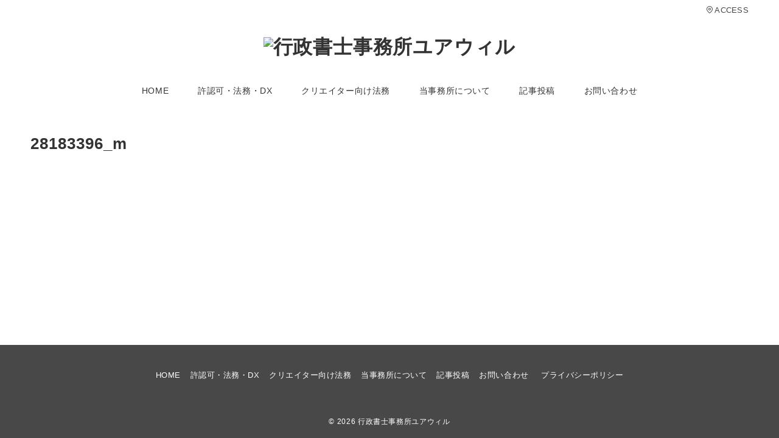

--- FILE ---
content_type: text/css
request_url: https://urwill.site/wp-content/plugins/emanon-premium-blocks/build/extensions/combined-extension-style.css?ver=1.3.6
body_size: 5631
content:
@media screen and (max-width:599px){.wp-block-columns.is-not-stacked-on-mobile.epb-column-sp-6{flex-wrap:wrap}.wp-block-columns.is-not-stacked-on-mobile.epb-column-sp-6>.wp-block-column:not(:first-child){margin-left:0}.wp-block-columns.epb-column-sp-6{width:100%}.wp-block-columns.epb-column-sp-6>.wp-block-column{flex-basis:calc(50% - var(--wp--style--block-gap, 2em)/2)!important}.wp-block-columns.epb-column-sp-6>.wp-block-column:nth-child(2){margin-top:0}.wp-block-columns.is-epb-scroll,.wp-block-columns.is-epb-scroll＿tablet{flex-wrap:nowrap!important;overflow:scroll;-webkit-overflow-scrolling:touch;scroll-behavior:smooth;scroll-snap-type:x mandatory}.wp-block-columns.is-epb-scroll .wp-block-column,.wp-block-columns.is-epb-scroll＿tablet .wp-block-column{margin-bottom:1px;margin-right:16px;margin-top:1px;max-width:320px;min-width:260px;scroll-snap-align:center}}@media(min-width:600px)and (max-width:959px){.wp-block-columns.is-epb-scroll＿tablet,.wp-block-columns.is-epb-scroll＿tablet-only{flex-wrap:nowrap!important;overflow:scroll;-webkit-overflow-scrolling:touch;scroll-behavior:smooth;scroll-snap-type:x mandatory}.wp-block-columns.is-epb-scroll＿tablet .wp-block-column,.wp-block-columns.is-epb-scroll＿tablet-only .wp-block-column{margin-bottom:1px;margin-left:24px;margin-top:1px;max-width:360px;min-width:300px;scroll-snap-align:center}}.wp-block-quote.is-style-border-left:before{border-left:2px solid #828990;content:"";display:block;height:calc(100% - 48px);left:20px;position:absolute;top:24px}.wp-block-quote.is-style-border-left-width{border:2px solid #828990;border-left-width:40px;padding-left:16px;padding-right:16px}.wp-block-quote.is-style-border-left-width:before{color:#fff;content:"";font-family:icomoon;font-size:16px;left:-28px;position:absolute;top:50%;transform:translateY(-50%)}.wp-block-quote.is-style-speech-bubble-left{border-radius:30px 30px 30px 0;padding-bottom:24px;padding-left:48px;padding-top:24px}.wp-block-quote.is-style-speech-bubble-left:before{left:32px;top:8px}.wp-block-quote.is-style-speech-bubble-right{border-radius:30px 30px 0 30px;padding-bottom:24px;padding-left:48px;padding-top:24px}.wp-block-quote.is-style-speech-bubble-right:before{left:32px;top:8px}ol li,ul li{position:relative}ol.has-background,ul.has-background{border-radius:3px;margin-left:0;padding:8px 16px}[data-type="core/list"] li+li{margin-top:.5em;position:relative}.is-style-item__checkmark>li{list-style-type:none;padding-left:1.5em}.is-style-item__checkmark>li:before{bottom:0;content:"";font-family:icomoon;font-size:1em;left:0;margin-bottom:auto;margin-top:auto;position:absolute;top:0;-webkit-font-smoothing:antialiased;-moz-osx-font-smoothing:grayscale}.is-style-item__checkmark--square>li{list-style-type:none;padding-left:1.5em}.is-style-item__checkmark--square>li:before{bottom:0;content:"";font-family:icomoon;font-size:1em;left:0;margin-bottom:auto;margin-top:auto;position:absolute;top:0;-webkit-font-smoothing:antialiased;-moz-osx-font-smoothing:grayscale}.is-style-item__alert>li{list-style-type:none;padding-left:1.5em}.is-style-item__alert>li:before{bottom:0;content:"";font-family:icomoon;font-size:1em;left:0;position:absolute;top:0;-webkit-font-smoothing:antialiased;-moz-osx-font-smoothing:grayscale}.is-style-item__alert--circle>li{list-style-type:none;padding-left:1.5em}.is-style-item__alert--circle>li:before{bottom:0;content:"";font-family:icomoon;font-size:1em;left:0;position:absolute;top:0;-webkit-font-smoothing:antialiased;-moz-osx-font-smoothing:grayscale}.is-style-item__question--circle>li{list-style-type:none;padding-left:1.5em}.is-style-item__question--circle>li:before{bottom:0;content:"";font-family:icomoon;font-size:1em;left:0;position:absolute;top:0;-webkit-font-smoothing:antialiased;-moz-osx-font-smoothing:grayscale}.is-style-item__arrow>li{list-style-type:none;padding-left:1.5em}.is-style-item__arrow>li:before{bottom:0;content:"";font-family:icomoon;font-size:1em;left:0;position:absolute;top:0;-webkit-font-smoothing:antialiased;-moz-osx-font-smoothing:grayscale}.is-style-item__arrow--circle>li{list-style-type:none;padding-left:1.5em}.is-style-item__arrow--circle>li:before{bottom:0;content:"";font-family:icomoon;font-size:1em;left:0;position:absolute;top:0;-webkit-font-smoothing:antialiased;-moz-osx-font-smoothing:grayscale}.is-style-item__arrow--square>li{list-style-type:none;padding-left:1.5em}.is-style-item__arrow--square>li:before{bottom:0;content:"";font-family:icomoon;font-size:1em;left:0;position:absolute;top:0;-webkit-font-smoothing:antialiased;-moz-osx-font-smoothing:grayscale}.is-style-item__notes>li{list-style-type:none;padding-left:.8em}.is-style-item__notes>li:before{bottom:0;content:"※";font-size:.9em;left:0;opacity:.8;position:absolute;top:0}.is-style-item__good>li{list-style-type:none;padding-left:1.2em}.is-style-item__good>li:before{bottom:0;content:"○";font-size:1em;left:0;position:absolute;top:0}.is-style-item__bad>li{list-style-type:none;padding-left:1.2em}.is-style-item__bad>li:before{bottom:0;content:"×";font-size:1.2em;left:0;margin-top:-.3em;position:absolute;top:0}.is-style-item__vertical-line>li{list-style-type:none}.is-style-item__vertical-line>li:not(:last-child):after{content:"|";display:inline-block;margin-left:8px;margin-right:8px;position:absolute}.is-style-item__diagonal-line>li{list-style-type:none}.is-style-item__diagonal-line>li:not(:last-child):after{content:"/";display:inline-block;margin-left:8px;margin-right:8px;position:absolute}.is-style-item__border>li{list-style-type:none;padding:2px 16px}.is-style-item__border li+li{margin-top:.5em;position:relative}.is-style-item__border>li a,.is-style-item__border>li a:hover{text-decoration:none!important}ol.is-style-item__notes,ol.is-style-item__notes ol{counter-reset:li}ol.is-style-item__notes>li{padding-left:1.5em}ol.is-style-item__notes>li:before{content:"※" counter(li);counter-increment:li;letter-spacing:2px}ol.is-style-item__num--circle{counter-reset:number}ol.is-style-item__num--circle>li{list-style-type:none;padding-left:1.5em;position:relative}ol.is-style-item__num--circle>li:before{border-radius:50%;content:counter(number);counter-increment:number;font-size:.75em;height:1.65em;left:0;line-height:1.65em;position:absolute;text-align:center;top:.3em;width:1.65em}ol.is-style-item__num--square{counter-reset:number}ol.is-style-item__num--square>li{list-style-type:none;padding-left:1.5em;position:relative}ol.is-style-item__num--square>li:before{content:counter(number);counter-increment:number;font-size:.75em;height:1.65em;left:0;line-height:1.65em;position:absolute;text-align:center;top:.2em;width:1.65em}ol.is-style-item__num--zero li{counter-increment:section;list-style-type:none;padding-left:1.5em;position:relative}ol.is-style-item__num--zero li:before{content:counter(section,decimal-leading-zero);left:0;margin-bottom:auto;margin-top:auto;position:absolute;top:0}ol.is-style-item__num--border{counter-reset:number}ol.is-style-item__num--border>li{counter-increment:section;list-style-type:none;padding:2px 16px 2px 2.5em;position:relative}ol.is-style-item__num--border>li:before{align-items:center;color:#fff;content:counter(number);counter-increment:number;display:flex;font-size:1em;height:100%;justify-content:center;left:0;position:absolute;top:0;width:2em}ol.is-style-item__num--border li+li{margin-top:.5em;position:relative}ol.is-style-item__num--border>li a,ol.is-style-item__num--border>li a:hover{text-decoration:none!important}ol.is-style-item__none li,ul.is-style-item__none li{list-style-type:none}.wp-block-image{text-align:center}.wp-block-image:after{clear:both;content:"";display:block}.wp-block-image.is-style-rounded img{border-radius:6px!important}.wp-block-image.is-style-image__shadow img{box-shadow:0 1px 6px 0 rgba(0,0,0,.3)}.wp-block-image.is-style-image__shadow--rounded img{border-radius:6px;box-shadow:0 1px 6px 0 rgba(0,0,0,.3)}.wp-block-image.is-style-image__border img{border:1px solid #e5e7e8;padding:2px}.wp-block-image.is-style-image__border--rounded img{border:1px solid #e5e7e8;border-radius:6px;padding:2px}.wp-block-image.is-style-image__slanted img{transform:skewX(-12deg)}.wp-block-image.is-style-image__slanted--shadow img{box-shadow:0 1px 6px 0 rgba(0,0,0,.3);transform:skewX(-12deg)}.wp-block-image.is-style-image__circle img{-webkit-mask-image:var(--emp-mask-circle);mask-image:var(--emp-mask-circle)}.wp-block-image.is-style-image__balloon img,.wp-block-image.is-style-image__circle img{-webkit-mask-position:50% 50%;mask-position:50% 50%;-webkit-mask-repeat:no-repeat;mask-repeat:no-repeat;-webkit-mask-size:contain;mask-size:contain}.wp-block-image.is-style-image__balloon img{-webkit-mask-image:var(--emp-mask-balloon);mask-image:var(--emp-mask-balloon)}.wp-block-image.is-style-image__fluid--01 img{-webkit-mask-image:var(--emp-mask-fluid01);mask-image:var(--emp-mask-fluid01)}.wp-block-image.is-style-image__fluid--01 img,.wp-block-image.is-style-image__fluid--02 img{-webkit-mask-position:50% 50%;mask-position:50% 50%;-webkit-mask-repeat:no-repeat;mask-repeat:no-repeat;-webkit-mask-size:contain;mask-size:contain}.wp-block-image.is-style-image__fluid--02 img{-webkit-mask-image:var(--emp-mask-fluid02);mask-image:var(--emp-mask-fluid02)}.wp-block-image.is-style-image__fluid--03 img{-webkit-mask-image:var(--emp-mask-fluid03);mask-image:var(--emp-mask-fluid03)}.wp-block-image.is-style-image__fluid--03 img,.wp-block-image.is-style-image__fluid--04 img{-webkit-mask-position:50% 50%;mask-position:50% 50%;-webkit-mask-repeat:no-repeat;mask-repeat:no-repeat;-webkit-mask-size:contain;mask-size:contain}.wp-block-image.is-style-image__fluid--04 img{-webkit-mask-image:var(--emp-mask-fluid04);mask-image:var(--emp-mask-fluid04)}.wp-block-image.is-style-image__fluid--05 img{-webkit-mask-image:var(--emp-mask-fluid05);mask-image:var(--emp-mask-fluid05)}.wp-block-image.is-style-image__fluid--05 img,.wp-block-image.is-style-image__fluid--06 img{-webkit-mask-position:50% 50%;mask-position:50% 50%;-webkit-mask-repeat:no-repeat;mask-repeat:no-repeat;-webkit-mask-size:contain;mask-size:contain}.wp-block-image.is-style-image__fluid--06 img{-webkit-mask-image:var(--emp-mask-fluid06);mask-image:var(--emp-mask-fluid06)}.wp-block-image.is-style-image__fluid--07 img{-webkit-mask-image:var(--emp-mask-fluid07);mask-image:var(--emp-mask-fluid07)}.wp-block-image.is-style-image__fluid--07 img,.wp-block-image.is-style-image__fluid--08 img{-webkit-mask-position:50% 50%;mask-position:50% 50%;-webkit-mask-repeat:no-repeat;mask-repeat:no-repeat;-webkit-mask-size:contain;mask-size:contain}.wp-block-image.is-style-image__fluid--08 img{-webkit-mask-image:var(--emp-mask-fluid08);mask-image:var(--emp-mask-fluid08)}.wp-block-table.is-style-table__scroll-side tr td,.wp-block-table.is-style-table__side tr td{background-color:#fafafa}.wp-block-table.is-style-table__scroll-side td+td,.wp-block-table.is-style-table__side td+td{background-color:inherit}.wp-block-table.is-style-table__border-bottom table,.wp-block-table.is-style-table__border-bottom td,.wp-block-table.is-style-table__border-bottom-left-right table,.wp-block-table.is-style-table__border-bottom-left-right td{border-left-style:none!important;border-right-style:none!important;border-top-style:none!important}.wp-block-table[class*=is-style-table__border-bottom] td{padding:24px 12px}.wp-block-table.is-style-table__border-bottom-left-right tbody td{position:relative}.wp-block-table.is-style-table__border-bottom-left-right tbody td:first-child:after{background-color:var(--ep-primary-color,#828990);bottom:-1px;content:"";display:block;height:1px;left:0;position:absolute;width:100%}.wp-block-table.is-style-table__schedule table[class^=has-],.wp-block-table.is-style-table__schedule table[class^=has-] tfoot,.wp-block-table.is-style-table__schedule table[class^=has-] thead,.wp-block-table.is-style-table__schedule table[style*=border-],.wp-block-table.is-style-table__schedule table[style*=border-] tfoot,.wp-block-table.is-style-table__schedule table[style*=border-] thead{border-bottom-style:none!important;border-left-style:none!important;border-top-style:none!important}.wp-block-table.is-style-table__schedule td,.wp-block-table.is-style-table__schedule th{border-bottom-style:none;border-left-style:none;border-top-style:none;padding:.1em;text-align:center}.wp-block-table.is-style-table__schedule tr>td:first-child{padding-left:0}@media screen and (max-width:599px){.wp-block-table.is-style-table__schedule td,.wp-block-table.is-style-table__schedule th{font-size:12px}}@media screen and (min-width:600px){.wp-block-table.is-style-table__schedule td,.wp-block-table.is-style-table__schedule th{padding:.25em}}@media screen and (min-width:960px){.wp-block-table.is-style-table___schedule td,.wp-block-table.is-style-table__schedule th{padding:10px}}@media screen and (max-width:599px){.wp-block-table.is-style-table__scroll,.wp-block-table.is-style-table__scroll-side{display:block;overflow-x:scroll;overflow-y:hidden;-webkit-overflow-scrolling:touch;scroll-behavior:smooth;scroll-snap-type:x mandatory}.wp-block-table.is-style-table__scroll-side.aligncenter,.wp-block-table.is-style-table__scroll-side.alignleft,.wp-block-table.is-style-table__scroll-side.alignright,.wp-block-table.is-style-table__scroll.aligncenter,.wp-block-table.is-style-table__scroll.alignleft,.wp-block-table.is-style-table__scroll.alignright{display:block}.wp-block-table.is-style-table__scroll-side>table,.wp-block-table.is-style-table__scroll>table{max-width:780px;width:780px}.wp-block-table td{overflow:hidden}}.wp-block-table.is-style-table__responsive tr td{background-color:#fafafa}.wp-block-table.is-style-table__responsive td+td{background-color:inherit}@media screen and (max-width:599px){.wp-block-table.is-style-table__responsive td{border-bottom:none;display:block;width:100%}.wp-block-table.is-style-table__responsive td:last-child{border-bottom:1px solid #b8bcc0}.wp-block-table.is-style-table__responsive tr{display:block;margin-bottom:4px}.wp-block-table.is-style-table__responsive tr:last-child{margin-bottom:0}}.wp-block-table.is-style-table__vertical-line table[class^=has-],.wp-block-table.is-style-table__vertical-line table[class^=has-] tfoot,.wp-block-table.is-style-table__vertical-line table[class^=has-] thead,.wp-block-table.is-style-table__vertical-line table[style*=border-],.wp-block-table.is-style-table__vertical-line table[style*=border-] tfoot,.wp-block-table.is-style-table__vertical-line table[style*=border-] thead{border-style:none!important}.wp-block-table.is-style-table__vertical-line td,.wp-block-table.is-style-table__vertical-line th{border-style:none solid none none!important;border-width:1px!important;padding:.666666667em 1em}.wp-block-table.is-style-table__vertical-line td:last-child,.wp-block-table.is-style-table__vertical-line th:last-child{border-right-style:none!important;border-width:initial!important}.wp-block-table.is-style-table__vertical-backgrounde table[class^=has-],.wp-block-table.is-style-table__vertical-backgrounde table[class^=has-] tfoot,.wp-block-table.is-style-table__vertical-backgrounde table[class^=has-] thead,.wp-block-table.is-style-table__vertical-backgrounde table[style*=border-],.wp-block-table.is-style-table__vertical-backgrounde table[style*=border-] tfoot,.wp-block-table.is-style-table__vertical-backgrounde table[style*=border-] thead{border-style:none!important}.wp-block-table.is-style-table__vertical-backgrounde table{border-collapse:separate!important;border-spacing:16px 0;margin-inline:-16px;width:calc(100% + 32px)!important}.wp-block-table.is-style-table__vertical-backgrounde tr>*{background-color:#e5e7e8;border-style:none!important;padding:.666666667em 1em}.wp-block-group{position:relative}.is-layout-constrained.wp-block-group>*{margin-left:0!important;margin-right:0!important}.wp-block-group[class*=is-style-group]{border:2px solid #eeeff0;border-radius:3px;padding:32px 24px}.wp-block-group.has-background,.wp-block-group.is-style-group__border{border-radius:3px;padding:16px 24px}.wp-block-group[class*=is-style-group__brackets],.wp-block-group[class*=is-style-group__brackets]:where([style*=border-width]){border-style:none;padding-bottom:24px;padding-top:24px}.wp-block-group.is-style-group__brackets:after,.wp-block-group.is-style-group__brackets:before{border:2px solid;border-color:inherit;content:"";display:inline-block;height:2.25em;position:absolute;width:1.5em}.wp-block-group.is-style-group__brackets:before{border-bottom-style:none;border-right-style:none;left:0;top:0}.wp-block-group.is-style-group__brackets:after{border-left-style:none;border-top-style:none;bottom:0;right:0}.wp-block-group.is-style-group__brackets-square:after,.wp-block-group.is-style-group__brackets-square:before{border:2px solid;border-color:inherit;content:"";display:inline-block;height:100%;position:absolute;width:1em}.wp-block-group.is-style-group__brackets-square:before{border-right-style:none;bottom:0;left:0;top:0}.wp-block-group.is-style-group__brackets-square:after{border-left-style:none;bottom:0;right:0;top:0}.wp-block-group.is-style-group__shadow{box-shadow:0 1px 3px 1px rgba(0,0,0,.08);padding-bottom:16px;padding-top:16px}.wp-block-group.is-style-group__stripe{background:repeating-linear-gradient(-45deg,hsla(0,0%,78%,.15),hsla(0,0%,78%,.15) 3px,#fff 0,#fff 7px);padding-bottom:16px;padding-top:16px}.wp-block-group.is-style-group__grid{background-image:linear-gradient(transparent calc(100% - 1px),#e5e7e8 50%,hsla(0,0%,78%,.15)),linear-gradient(90deg,transparent calc(100% - 1px),#e5e7e8 50%,hsla(0,0%,78%,.15));background-position:50%;background-repeat:repeat;background-size:20px 20px;padding-bottom:14px;padding-top:14px}.wp-block-group.is-style-group__sticky-note{background-color:hsla(0,0%,78%,.15);border-style:none;padding-bottom:16px;padding-top:16px}.wp-block-group.is-style-group__sticky-note:after{border-color:#e5e7e8 #fff;border-style:solid;border-width:0 16px 16px 0;box-shadow:-1px 1px 1px rgba(0,0,0,.08);content:"";position:absolute;right:0;top:0}.wp-block-group.is-style-group__point:before{color:#007bff;content:"POINT"}.wp-block-group.is-style-group__check:before,.wp-block-group.is-style-group__point:before{background:#fff;border-radius:3px;font-weight:700;left:1em;letter-spacing:.05em;padding-left:8px;padding-right:8px;position:absolute;top:-1em}.wp-block-group.is-style-group__check:before{color:#dc3545;content:"CHECK"}.wp-block-group[class*=is-style-group-center__]:before{left:calc(50% - 18px)}.wp-block-group[class*=is-style-group-center__]:before,.wp-block-group[class*=is-style-group-left__]:before{align-items:center;border-radius:50%;color:#fff;display:flex;font-size:18px;height:2em;justify-content:center;padding-left:2px;position:absolute;top:-18px;width:2em}.wp-block-group[class*=is-style-group-left__]:before{left:18px}.wp-block-group.is-style-group-center__circle,.wp-block-group.is-style-group-left__circle{border-color:#007bff}.wp-block-group.is-style-group-center__circle:before,.wp-block-group.is-style-group-left__circle:before{background-color:#007bff;content:"";font-family:icomoon}.wp-block-group.is-style-group-center__cross,.wp-block-group.is-style-group-left__cross{border:2px solid #dc3545}.wp-block-group.is-style-group-center__cross:before,.wp-block-group.is-style-group-left__cross:before{background-color:#dc3545;content:"";font-family:icomoon}.wp-block-group.is-style-group-center__alert,.wp-block-group.is-style-group-left__alert{border-color:#f0ad4e}.wp-block-group.is-style-group-center__alert:before,.wp-block-group.is-style-group-left__alert:before{background-color:#f0ad4e;content:"";font-family:icomoon}.wp-block-group.is-style-group-center__checkmark,.wp-block-group.is-style-group-left__checkmark{border-color:#5cb85c}.wp-block-group.is-style-group-center__checkmark:before,.wp-block-group.is-style-group-left__checkmark:before{background-color:#5cb85c;content:"";font-family:icomoon}.wp-block-spacer.is-style-display-sp{display:block}.wp-block-spacer.is-style-display-pc{display:none}@media screen and (min-width:600px){.wp-block-spacer.is-style-display-sp{display:none}.wp-block-spacer.is-style-display-pc{display:block}}.wp-block-separator.is-style-narrow{width:100px}.wp-block-separator.is-style-dots:before{font-size:24px;letter-spacing:1.5em}.wp-block-separator.is-style-mesh{width:100%}.wp-block-separator.is-style-mesh,.wp-block-separator.is-style-mesh-narrow{background-color:inherit!important;background-image:repeating-linear-gradient(45deg,currentColor,currentColor 1px,transparent 0,transparent 50%),repeating-linear-gradient(135deg,currentColor,currentColor 1px,transparent 0,transparent 50%);background-size:6px 6px;height:6px!important;opacity:.6}.wp-block-separator.is-style-mesh-narrow{width:103px}.is-style-list__margin li{padding-bottom:3px}.is-style-list__border-bottom li{border-bottom:1px solid #e5e7e8}.is-style-list__dashed-bottom li{border-bottom:1px dashed #e5e7e8}.is-style-list__white-bottom li{border-bottom:1px solid #fff}.is-style-list__flex,.is-style-list__flex-center{-moz-column-gap:1em;column-gap:1em;display:flex;flex-direction:row;flex-wrap:wrap;row-gap:1em}.is-style-list__flex-center{justify-content:center}.is-style-list__flex-right{-moz-column-gap:1em;column-gap:1em;display:flex;flex-direction:row;flex-wrap:wrap;justify-content:flex-end;row-gap:1em}[class*=is-style-list__flex] li{margin:0}p[class*=is-style-paragraph__]{box-sizing:border-box}p.has-background:not([class*=is-style-paragraph__]){box-sizing:border-box;padding:.5em 1.25em}[class*=is-style-paragraph__]:not(.is-style-paragraph__lines-left):not(.is-style-paragraph__lines-left__dotted):not(.is-style-paragraph__lines-right):not(.is-style-paragraph__lines-right__dotted){background-color:#fff;border:2px solid;border-radius:3px;padding:.5em 1.25em;position:relative}[class*=is-style-paragraph__].has-background{border:none}.is-style-paragraph__border-radius{border-radius:3px}.is-style-paragraph__border-radius.has-background,.is-style-paragraph__lines-left.has-background,.is-style-paragraph__lines-left__dotted.has-background,.is-style-paragraph__lines-right.has-background,.is-style-paragraph__lines-right__dotted.has-background{border:none;border-radius:3px;padding:.5em 1.25em;position:relative}[class*=is-style-paragraph__speech]{line-height:1.4}.is-style-paragraph__speech-bubble:after{background:inherit;border-bottom:2px solid;border-right:2px solid;bottom:-9px!important;content:"";height:14px;left:24px!important;position:absolute;right:inherit!important;top:inherit!important;transform:rotate(45deg);visibility:visible;width:14px}.has-background.is-style-paragraph__speech-bubble:after{border-bottom:none;border-right:none;bottom:-6px!important}.is-style-paragraph__speech-bubble-center-fit{width:-moz-fit-content;width:fit-content}.has-text-align-center.is-style-paragraph__speech-bubble-center-fit{margin-left:auto;margin-right:auto}.has-text-align-right.is-style-paragraph__speech-bubble-center-fit{margin-left:auto}.is-style-paragraph__speech-bubble-center-fit:after,.is-style-paragraph__speech-bubble-center:after{background:inherit;border-bottom:2px solid;border-right:2px solid;bottom:-9px!important;content:"";height:14px;left:50%!important;position:absolute;right:inherit!important;top:inherit!important;transform:translateX(-50%) rotate(45deg);visibility:visible;width:14px}.is-style-paragraph__speech-bubble-center-fit.has-background:after,.is-style-paragraph__speech-bubble-center.has-background:after{border-bottom:none;border-right:none;bottom:-7px!important}.has-background.is-style-paragraph__speech-bubble-center:after{border-bottom:none;border-right:none;bottom:-6px!important}.is-style-paragraph__speech-bubble-left{padding-left:12px!important}.is-style-paragraph__speech-bubble-left:before{background:inherit;border-bottom:2px solid;border-left:2px solid;content:"";height:14px;left:-9px!important;position:absolute;top:calc(50% - 7px);transform:rotate(45deg);visibility:visible;width:14px}.has-background.is-style-paragraph__speech-bubble-left:before{border-bottom:none;border-left:none;left:-6px!important}.is-style-paragraph__checkmark:before{content:"";font-family:icomoon;padding-right:4px}.is-style-paragraph__circle:before{content:"";font-family:icomoon;padding-right:4px}.is-style-paragraph__cross:before{content:"";font-family:icomoon;padding-right:4px}.is-style-paragraph__alert:before{content:"";font-family:icomoon;padding-right:4px}.is-style-paragraph__question:before{content:"";font-family:icomoon;padding-right:4px}.is-style-paragraph__notice:before{content:"";font-family:icomoon;padding-right:4px}.is-style-paragraph__point:before{content:"";font-family:icomoon;padding-right:4px}.is-style-paragraph__memo:before{content:"";font-family:icomoon;padding-right:4px}.is-style-paragraph__bubble:before{content:"";font-family:icomoon;padding-right:4px}.is-style-paragraph__crown:before{content:"";font-family:icomoon;padding-right:4px}.is-style-paragraph__star:before{content:"";font-family:icomoon;padding-right:4px}.is-style-paragraph__download:before{content:"";font-family:icomoon;padding-right:4px}.is-style-paragraph__lines-left{align-items:center;display:flex}.is-style-paragraph__lines-left:before{border-top:1px solid;content:"";margin:0 12px 0 0;opacity:.6;width:32px}.is-style-paragraph__lines-left__dotted{align-items:center;display:flex}.is-style-paragraph__lines-left__dotted:before{border-top:1px dotted;content:"";margin:0 12px 0 0;opacity:.6;width:32px}.is-style-paragraph__lines-right{align-items:center;display:flex}.is-style-paragraph__lines-right:after{border-bottom:1px solid;content:"";flex-grow:1;margin:0 0 0 12px}.is-style-paragraph__lines-right__dotted{align-items:center;display:flex}.is-style-paragraph__lines-right__dotted:after{border-bottom:1px dotted;content:"";flex-grow:1;margin:0 0 0 12px}.has-epb-text-align-center-right{margin:0 auto;text-align:left;width:-moz-fit-content;width:fit-content}@media(max-width:599px){.has-epb-sp-text-align-left{text-align:left}.has-epb-sp-text-align-center{text-align:center}.has-epb-sp-text-align-right{text-align:right}}.epb-delay-200ms.is-epb-active{animation-delay:.2s}.epb-delay-500ms.is-epb-active{animation-delay:.5s}.epb-delay-800ms.is-epb-active{animation-delay:.8s}.epb-delay-1000ms.is-epb-active{animation-delay:1s}.epb-delay-2000ms.is-epb-active{animation-delay:2s}.epb-delay-3000ms.is-epb-active{animation-delay:3s}.epb-delay-4000ms.is-epb-active{animation-delay:4s}.epb-delay-5000ms.is-epb-active{animation-delay:5s}.epb-duration-200ms.is-epb-active{animation-duration:.2s}.epb-duration-500ms.is-epb-active{animation-duration:.5s}.epb-duration-800ms.is-epb-active{animation-duration:.8s}.epb-duration-1000ms.is-epb-active{animation-duration:1s}.epb-duration-2000ms.is-epb-active{animation-duration:2s}.epb-duration-3000ms.is-epb-active{animation-duration:3s}.epb-duration-4000ms.is-epb-active{animation-duration:4s}.epb-duration-5000ms.is-epb-active{animation-duration:5s}.epb-iteration-infinite.is-epb-active{animation-iteration-count:infinite}@keyframes epb-fadeIn{0%{opacity:0}to{opacity:1}}.epb-animation-fadeIn{opacity:0}.epb-animation-fadeIn.is-epb-active{animation-name:epb-fadeIn;animation-timing-function:cubic-bezier(0,0,0,1);opacity:0;will-change:animation}.epb-animation-fadeIn.is-epb-animationend{opacity:1}@keyframes epb-fadeInUp{0%{opacity:0;transform:translateY(24px)}to{opacity:1;transform:translateY(0)}}.epb-animation-fadeInUp{opacity:0}.epb-animation-fadeInUp.is-epb-active{animation-name:epb-fadeInUp;opacity:0;will-change:animation}.epb-animation-fadeInUp.is-epb-animationend{opacity:1}@keyframes epb-fadeInUp-big{0%{opacity:0;transform:translateY(100%)}to{opacity:1;transform:translateY(0)}}.epb-animation-fadeInUp-big{opacity:0}.epb-animation-fadeInUp-big.is-epb-active{animation-name:epb-fadeInUp-big;opacity:0;will-change:animation}.epb-animation-fadeInUp-big.is-epb-animationend{opacity:1}@keyframes epb-fadeInDown{0%{opacity:0;transform:translateY(-24px)}to{opacity:1;transform:translateY(0)}}.epb-animation-fadeInDown{opacity:0}.epb-animation-fadeInDown.is-epb-active{animation-name:epb-fadeInDown;opacity:0;will-change:animation}.epb-animation-fadeInDown.is-epb-animationend{opacity:1}@keyframes epb-fadeInLeft{0%{opacity:0;transform:translateX(-32px)}to{opacity:1;transform:translateX(0)}}.epb-animation-fadeInLeft{opacity:0}.epb-animation-fadeInLeft.is-epb-active{animation-name:epb-fadeInLeft;opacity:0;will-change:animation}.epb-animation-fadeInLeft.is-epb-animationend{opacity:1}@keyframes epb-fadeInLeft-big{0%{opacity:0;transform:translateX(-100%)}to{opacity:1;transform:translateX(0)}}.epb-animation-fadeInLeft-big{opacity:0}.epb-animation-fadeInLeft-big.is-epb-active{animation-name:epb-fadeInLeft-big;opacity:0;will-change:animation}.epb-animation-fadeInLeft-big.is-epb-animationend{opacity:1}@keyframes epb-fadeInDown-big{0%{opacity:0;transform:translateY(-100%)}to{opacity:1;transform:translateY(0)}}.epb-animation-fadeInDown-big{opacity:0}.epb-animation-fadeInDown-big.is-epb-active{animation-name:epb-fadeInDown-big;opacity:0;will-change:animation}.epb-animation-fadeInDown-big.is-epb-animationend{opacity:1}@keyframes epb-fadeInRight{0%{opacity:0;transform:translateX(32px)}to{opacity:1;transform:translateX(0)}}.epb-animation-fadeInRight{opacity:0}.epb-animation-fadeInRight.is-epb-active{animation-name:epb-fadeInRight;opacity:0;will-change:animation}.epb-animation-fadeInRight.is-epb-animationend{opacity:1}@keyframes epb-fadeInRight-big{0%{opacity:0;transform:translateX(100%)}to{opacity:1;transform:translateX(0)}}.epb-animation-fadeInRight-big{opacity:0}.epb-animation-fadeInRight-big.is-epb-active{animation-name:epb-fadeInRight-big;opacity:0;will-change:animation}.epb-animation-fadeInRight-big.is-epb-animationend{opacity:1}@keyframes epb-flash{0%,50%,to{opacity:1}25%,75%{opacity:0}}.epb-animation-flash.is-epb-active{animation-name:epb-flash;will-change:animation}@keyframes epb-pulse{0%{transform:scaleX(1)}50%{transform:scale3d(1.03,1.03,1.03)}to{transform:scaleX(1)}}.epb-animation-pulse.is-epb-active{animation-name:epb-pulse;animation-timing-function:ease-in-out;will-change:animation}@keyframes epb-shakeX{0%,to{transform:translateZ(0)}10%,30%,50%,70%,90%{transform:translate3d(-8px,0,0)}20%,40%,60%,80%{transform:translate3d(8px,0,0)}}.epb-animation-shakeX.is-epb-active{animation-name:epb-shakeX;will-change:animation}@keyframes epb-shakeY{0%,to{transform:translateZ(0)}10%,30%,50%,70%,90%{transform:translate3d(0,-8px,0)}20%,40%,60%,80%{transform:translate3d(0,8px,0)}}.epb-animation-shakeY.is-epb-active{animation-name:epb-shakeY;will-change:animation}@keyframes epb-heartBeat{0%{transform:scale(1)}14%{transform:scale(1.2)}28%{transform:scale(1)}42%{transform:scale(1.2)}70%{transform:scale(1)}}.epb-animation-heartBeat.is-epb-active{animation-name:epb-heartBeat;animation-timing-function:ease-in-out;will-change:animation}@keyframes epb-bounceIn{0%{opacity:0}0%{transform:scale(1.05)}20%{transform:scale(1)}40%{transform:scale(1.025)}60%{transform:scale(1)}80%{transform:scale(1.0125)}to{transform:scale(1)}to{opacity:1}}.epb-animation-bounceIn{opacity:0}.epb-animation-bounceIn.is-epb-active{animation-name:epb-bounceIn;opacity:0;will-change:animation}.epb-animation-bounceIn.is-epb-animationend{opacity:1}@keyframes epb-bounceInUp{0%{opacity:0;transform:translateY(24px)}20%{opacity:1}40%{opacity:1;transform:translateY(-12px)}60%{opacity:1;transform:translateY(12px)}80%{opacity:1;transform:translateY(-8px)}to{opacity:1;transform:translateY(0)}}.epb-animation-bounceInUp{opacity:0}.epb-animation-bounceInUp.is-epb-active{animation-name:epb-bounceInUp;opacity:0;will-change:animation}.epb-animation-bounceInUp.is-epb-animationend{opacity:1}@keyframes epb-bounceInUp-big{0%{opacity:0;transform:translateY(100%)}20%{opacity:1}40%{opacity:1;transform:translateY(-12px)}60%{opacity:1;transform:translateY(12px)}80%{opacity:1;transform:translateY(-8px)}to{opacity:1;transform:translateY(0)}}.epb-animation-bounceInUp-big{opacity:0}.epb-animation-bounceInUp-big.is-epb-active{animation-name:epb-bounceInUp-big;opacity:0;will-change:animation}.epb-animation-bounceInUp-big.is-epb-animationend{opacity:1}@keyframes epb-bounceInDown{0%{opacity:0;transform:translateY(-24px)}20%{opacity:1}40%{opacity:1;transform:translateY(12px)}60%{opacity:1;transform:translateY(-12px)}80%{opacity:1;transform:translateY(8px)}to{opacity:1;transform:translateY(0)}}.epb-animation-bounceInDown{opacity:0}.epb-animation-bounceInDown.is-epb-active{animation-name:epb-bounceInDown;opacity:0;will-change:animation}.epb-animation-bounceInDown.is-epb-animationend{opacity:1}@keyframes epb-bounceInDown-big{0%{opacity:0;transform:translateY(-100%)}20%{opacity:1}40%{opacity:1;transform:translateY(12px)}60%{opacity:1;transform:translateY(-12px)}80%{opacity:1;transform:translateY(8px)}to{opacity:1;transform:translateY(0)}}.epb-animation-bounceInDown-big{opacity:0}.epb-animation-bounceInDown-big.is-epb-active{animation-name:epb-bounceInDown-big;opacity:0;will-change:animation}.epb-animation-bounceInDown-big.is-epb-animationend{opacity:1}@keyframes epb-bounceInLeft{0%{opacity:0;transform:translateX(-32px)}45%{opacity:1;transform:translateX(12px)}60%{opacity:1;transform:translateX(-12px)}80%{opacity:1;transform:translateX(8px)}to{opacity:1;transform:translatex(0)}}.epb-animation-bounceInLeft{opacity:0}.epb-animation-bounceInLeft.is-epb-active{animation-name:epb-bounceInLeft;opacity:0;will-change:animation}.epb-animation-bounceInLeft.is-epb-animationend{opacity:1}@keyframes epb-bounceInLeft-big{0%{opacity:0;transform:translateX(-100%)}45%{opacity:1;transform:translateX(12px)}60%{opacity:1;transform:translateX(-12px)}80%{opacity:1;transform:translateX(8px)}to{opacity:1;transform:translatex(0)}}.epb-animation-bounceInLeft-big{opacity:0}.epb-animation-bounceInLeft-big.is-epb-active{animation-name:epb-bounceInLeft-big;opacity:0;will-change:animation}.epb-animation-bounceInLeft-big.is-epb-animationend{opacity:1}@keyframes epb-bounceInRight{0%{opacity:0;transform:translateX(32px)}45%{opacity:1;transform:translateX(-12px)}60%{opacity:1;transform:translateX(12px)}80%{opacity:1;transform:translateX(-8px)}to{opacity:1;transform:translatex(0)}}.epb-animation-bounceInRight{opacity:0}.epb-animation-bounceInRight.is-epb-active{animation-name:epb-bounceInRight;opacity:0;will-change:animation}.epb-animation-bounceInRight.is-epb-animationend{opacity:1}@keyframes epb-bounceInRight-big{0%{opacity:0;transform:translateX(100%)}45%{opacity:1;transform:translateX(-12px)}60%{opacity:1;transform:translateX(12px)}80%{opacity:1;transform:translateX(-8px)}to{opacity:1;transform:translatex(0)}}.epb-animation-bounceInRight-big{opacity:0}.epb-animation-bounceInRight-big.is-epb-active{animation-name:epb-bounceInRight-big;opacity:0;will-change:animation}.epb-animation-bounceInRight-big.is-epb-animationend{opacity:1}@media(min-width:600px){.epb-display__sp-only{display:none!important}}@media screen and (max-width:599px){.epb-display__tablet,.epb-display__tablet-pc{display:none!important}}@media screen and (min-width:959px){.epb-display__tablet{display:none!important}}@media screen and (max-width:959px){.epb-display__pc{display:none!important}}.epb-margin-top__0:not([class*=-sp]):not([class*=-tablet]){margin-top:0!important}.epb-margin-top__8:not([class*=-sp]):not([class*=-tablet]){margin-top:8px!important}.epb-margin-top__16:not([class*=-sp]):not([class*=-tablet]){margin-top:16px!important}.epb-margin-top__24:not([class*=-sp]):not([class*=-tablet]){margin-top:24px!important}.epb-margin-top__32:not([class*=-sp]):not([class*=-tablet]){margin-top:32px!important}.epb-margin-top__40:not([class*=-sp]):not([class*=-tablet]){margin-top:40px!important}.epb-margin-top__48:not([class*=-sp]):not([class*=-tablet]){margin-top:48px!important}.epb-margin-top__56:not([class*=-sp]):not([class*=-tablet]){margin-top:56px!important}.epb-margin-top__64:not([class*=-sp]):not([class*=-tablet]){margin-top:64px!important}.epb-margin-top__72:not([class*=-sp]):not([class*=-tablet]){margin-top:72px!important}.epb-margin-top__80:not([class*=-sp]):not([class*=-tablet]){margin-top:80px!important}.epb-margin-top__88:not([class*=-sp]):not([class*=-tablet]){margin-top:88px!important}.epb-margin-top__96:not([class*=-sp]):not([class*=-tablet]){margin-top:96px!important}.epb-margin-top__minus-8:not([class*=-sp]):not([class*=-tablet]){margin-top:-8px!important;z-index:1}.epb-margin-top__minus-16:not([class*=-sp]):not([class*=-tablet]){margin-top:-16px!important;z-index:1}.epb-margin-top__minus-24:not([class*=-sp]):not([class*=-tablet]){margin-top:-24px!important;z-index:1}.epb-margin-top__minus-32:not([class*=-sp]):not([class*=-tablet]){margin-top:-32px!important;z-index:1}.epb-margin-top__minus-40:not([class*=-sp]):not([class*=-tablet]){margin-top:-40px!important;z-index:1}.epb-margin-top__minus-48:not([class*=-sp]):not([class*=-tablet]){margin-top:-48px!important;z-index:1}.epb-margin-top__minus-56:not([class*=-sp]):not([class*=-tablet]){margin-top:-56px!important;z-index:1}.epb-margin-top__minus-64:not([class*=-sp]):not([class*=-tablet]){margin-top:-64px!important;z-index:1}.epb-margin-top__minus-72:not([class*=-sp]):not([class*=-tablet]){margin-top:-72px!important;z-index:1}.epb-margin-top__minus-80:not([class*=-sp]):not([class*=-tablet]){margin-top:-80px!important;z-index:1}.epb-margin-top__minus-88:not([class*=-sp]):not([class*=-tablet]){margin-top:-88px!important;z-index:1}.epb-margin-top__minus-96:not([class*=-sp]):not([class*=-tablet]){margin-top:-96px!important;z-index:1}@media screen and (max-width:599px){.epb-margin-top__0-sp{margin-top:0!important}.epb-margin-top__8-sp{margin-top:8px!important}.epb-margin-top__16-sp{margin-top:16px!important}.epb-margin-top__24-sp{margin-top:24px!important}.epb-margin-top__32-sp{margin-top:32px!important}.epb-margin-top__40-sp{margin-top:40px!important}.epb-margin-top__48-sp{margin-top:48px!important}.epb-margin-top__56-sp{margin-top:56px!important}.epb-margin-top__64-sp{margin-top:64px!important}.epb-margin-top__72-sp{margin-top:72px!important}.epb-margin-top__80-sp{margin-top:80px!important}.epb-margin-top__88-sp{margin-top:88px!important}.epb-margin-top__96-sp{margin-top:96px!important}.epb-margin-top__minus-8-sp{margin-top:-8px!important;z-index:1}.epb-margin-top__minus-16-sp{margin-top:-16px!important;z-index:1}.epb-margin-top__minus-24-sp{margin-top:-24px!important;z-index:1}.epb-margin-top__minus-32-sp{margin-top:-32px!important;z-index:1}.epb-margin-top__minus-40-sp{margin-top:-40px!important;z-index:1}.epb-margin-top__minus-48-sp{margin-top:-48px!important;z-index:1}.epb-margin-top__minus-56-sp{margin-top:-56px!important;z-index:1}.epb-margin-top__minus-64-sp{margin-top:-64px!important;z-index:1}.epb-margin-top__minus-72-sp{margin-top:-72px!important;z-index:1}.epb-margin-top__minus-80-sp{margin-top:-80px!important;z-index:1}.epb-margin-top__minus-88-sp{margin-top:-88px!important;z-index:1}.epb-margin-top__minus-96-sp{margin-top:-96px!important;z-index:1}}@media(min-width:600px)and (max-width:1199px){.epb-margin-top__0-tablet{margin-top:0!important}.epb-margin-top__8-tablet{margin-top:8px!important}.epb-margin-top__16-tablet{margin-top:16px!important}.epb-margin-top__24-tablet{margin-top:24px!important}.epb-margin-top__32-tablet{margin-top:32px!important}.epb-margin-top__40-tablet{margin-top:40px!important}.epb-margin-top__48-tablet{margin-top:48px!important}.epb-margin-top__56-tablet{margin-top:56px!important}.epb-margin-top__64-tablet{margin-top:64px!important}.epb-margin-top__72-tablet{margin-top:72px!important}.epb-margin-top__80-tablet{margin-top:80px!important}.epb-margin-top__88-tablet{margin-top:88px!important}.epb-margin-top__96-tablet{margin-top:96px!important}.epb-margin-top__minus-8-tablet{margin-top:-8px!important;z-index:1}.epb-margin-top__minus-16-tablet{margin-top:-16px!important;z-index:1}.epb-margin-top__minus-24-tablet{margin-top:-24px!important;z-index:1}.epb-margin-top__minus-32-tablet{margin-top:-32px!important;z-index:1}.epb-margin-top__minus-40-tablet{margin-top:-40px!important;z-index:1}.epb-margin-top__minus-48-tablet{margin-top:-48px!important;z-index:1}.epb-margin-top__minus-56-tablet{margin-top:-56px!important;z-index:1}.epb-margin-top__minus-64-tablet{margin-top:-64px!important;z-index:1}.epb-margin-top__minus-72-tablet{margin-top:-72px!important;z-index:1}.epb-margin-top__minus-80-tablet{margin-top:-80px!important;z-index:1}.epb-margin-top__minus-88-tablet{margin-top:-88px!important;z-index:1}.epb-margin-top__minus-96-tablet{margin-top:-96px!important;z-index:1}}@media screen and (min-width:1200px){.epb-margin-top__0{margin-top:0!important}.epb-margin-top__8{margin-top:8px!important}.epb-margin-top__16{margin-top:16px!important}.epb-margin-top__24{margin-top:24px!important}.epb-margin-top__32{margin-top:32px!important}.epb-margin-top__40{margin-top:40px!important}.epb-margin-top__48{margin-top:48px!important}.epb-margin-top__56{margin-top:56px!important}.epb-margin-top__64{margin-top:64px!important}.epb-margin-top__72{margin-top:72px!important}.epb-margin-top__80{margin-top:80px!important}.epb-margin-top__88{margin-top:88px!important}.epb-margin-top__96{margin-top:96px!important}.epb-margin-top__minus-8{margin-top:-8px!important;z-index:1}.epb-margin-top__minus-16{margin-top:-16px!important;z-index:1}.epb-margin-top__minus-24{margin-top:-24px!important;z-index:1}.epb-margin-top__minus-32{margin-top:-32px!important;z-index:1}.epb-margin-top__minus-40{margin-top:-40px!important;z-index:1}.epb-margin-top__minus-48{margin-top:-48px!important;z-index:1}.epb-margin-top__minus-56{margin-top:-56px!important;z-index:1}.epb-margin-top__minus-64{margin-top:-64px!important;z-index:1}.epb-margin-top__minus-72{margin-top:-72px!important;z-index:1}.epb-margin-top__minus-80{margin-top:-80px!important;z-index:1}.epb-margin-top__minus-88{margin-top:-88px!important;z-index:1}.epb-margin-top__minus-96{margin-top:-96px!important;z-index:1}}@media(min-width:600px)and (max-width:959px){.epb-font-size-tablet{font-size:var(--epb-font-size-tablet)}}@media screen and (max-width:599px){.epb-font-size-sp{font-size:var(--epb-font-size-sp)}}@media(min-width:600px)and (max-width:959px){.epb-font-size-tablet{font-size:var(--epb-font-size-tablet)}}.u-inline-icon{display:inline-block;margin-left:.1em;margin-right:.1em}mark.epb-linemaker-yellow{background-color:#ff0;font-style:normal}mark.epb-linemaker-red{background-color:#ffd0d1;font-style:normal}mark.epb-linemaker-blue{background-color:#a8eaff;font-style:normal}.epb-display-sp:before,.epb-display-tablet:before{content:"\a";white-space:pre}.epb-display-pc:before{content:"";white-space:normal}@media screen and (min-width:600px){.epb-display-sp:before{content:"";white-space:normal}}@media screen and (min-width:1200px){.epb-display-tablet:before{content:"";white-space:normal}.epb-display-pc:before{content:"\a";white-space:pre}}.epb-notes{color:#484848;font-size:12px}.epb-notes:before{content:"※";padding-left:2px;padding-right:2px}[class*=epb-table-icon-]{align-items:center;display:flex;justify-content:center;position:relative;z-index:1}[class*=epb-table-icon-]:before{font-family:icomoon!important;left:50%;position:absolute;top:50%;transform:translate(-50%,-50%);z-index:-1;speak:none;font-style:normal;font-variant:normal;line-height:1;text-transform:none;-webkit-font-smoothing:antialiased}.epb-table-icon-double-circle:before{content:""}.epb-table-icon-circle:before{content:""}.epb-table-icon-triangle:before{content:""}.epb-table-icon-close:before{content:""}.epb-table-icon-checkmark:before{content:""}.epb-table-icon-alert:before{content:""}.epb-underline,.epb-underline-hover:hover{text-decoration-line:underline;-webkit-text-decoration-skip-ink:none;text-decoration-skip-ink:none}.epb-underline-hover:hover{transition:all .3s ease}.epb-underline-dashed{border-bottom:1px dashed #7c95a8;padding-bottom:1px}.epb-underline-wavy{text-decoration-color:#7c95a8;text-decoration-line:underline;-webkit-text-decoration-skip-ink:none;text-decoration-skip-ink:none;text-decoration-style:wavy;text-decoration-thickness:1px;text-underline-offset:2px}.epb-underline-yellow{background:linear-gradient(transparent 60%,#ff0 0)}.epb-underline-red{background:linear-gradient(transparent 60%,#ffd0d1 0)}.epb-underline-blue{background:linear-gradient(transparent 60%,#a8eaff 0)}.epb-x-large-text{font-size:26px}.epb-large-text{font-size:21px}.epb-normal-text{font-size:16px}.epb-small-text{font-size:12.8px}@media screen and (max-width:599px){.epb-small-text-sp{font-size:12.8px}}

--- FILE ---
content_type: text/css
request_url: https://urwill.site/wp-content/themes/emanon-premium/style.css?ver=1.7.4
body_size: 25394
content:
@charset "UTF-8";a,a:active,a:focus,a:hover,a:visited{text-decoration:none}.c-link__underline,.c-link__underline:active,.c-link__underline:focus,.c-link__underline:hover,.c-link__underline:visited{text-decoration:underline}a:active,a:hover{outline-width:0}.slider-item{position:relative}.slick-slider{display:block;position:relative;box-sizing:border-box;-webkit-user-select:none;-moz-user-select:none;-ms-user-select:none;user-select:none;-webkit-touch-callout:none;-khtml-user-select:none;-ms-touch-action:pan-y;touch-action:pan-y;-webkit-tap-highlight-color:transparent;overflow:hidden;z-index:1}.slick-list{position:relative;display:block;margin:0;padding:0;overflow:hidden;z-index:1}.slick-list:focus{outline:0}.slick-list.dragging{cursor:pointer;cursor:hand}.slick-arrow{position:absolute;top:50%;transform:translateY(-50%);padding:0;z-index:1000}.slick-next,.slick-prev{width:1.45pc;height:1.45pc;border-color:#3f5973;border-style:solid;border-radius:0;border-width:3px 3px 0 0;background-color:transparent;transition:.2s ease-in;cursor:pointer}.slick-prev{transform:rotate(-135deg)}.slick-next{transform:rotate(45deg)}.slick-next:hover,.slick-prev:hover{background:initial;opacity:.8}.slick-next:focus,.slick-prev:focus{outline:0}.slick-dots{margin-top:16px;text-align:center}.slick-dots li{display:inline-block;margin:0 4px}.slick-dots button{position:relative;height:3px;width:30px;line-height:1;padding:0;border:none;outline:0;border-radius:3px;cursor:pointer;vertical-align:middle;box-shadow:none;text-indent:100%;white-space:nowrap;overflow:hidden;background-color:#b8bcc0;-webkit-transition:.3s;transition:.3s}.widget select:not(.post-sort-box__select){width:100%;height:34px;padding:0 12px;color:#828990}.textwidget p{margin-top:8px;margin-bottom:8px}.textwidget p:first-child{margin-top:0}.textwidget p:last-child{margin-bottom:0}.gallery{display:flex;justify-content:space-between}.gallery-item{position:relative;height:100%;overflow:hidden}.gallery-item .gallery-icon{overflow:hidden}.gallery-item .gallery-icon a img{display:inline-block;transform:scale(1);transition:.3s;overflow:hidden}.gallery-item .gallery-icon a:hover img{transform:scale(1.1)}.gallery-item figcaption{margin-top:4px;margin-bottom:8px;text-align:center;font-size:.72727rem;color:#484848}.wp-calendar-table{width:100%;text-align:center}.wp-calendar-tabler caption{padding-bottom:4px;letter-spacing:.04em;font-weight:700}.wp-calendar-table thead th{font-weight:500}.wp-calendar-table td,.wp-calendar-table th{padding:4px;border:1px solid #e5e7e8;font-size:.8rem}.wp-calendar-table #today{font-weight:700}.wp-calendar-nav{display:flex;justify-content:space-between}.wp-calendar-nav-next a,.wp-calendar-nav-prev a{display:block;font-size:.88889rem;transition:.3s;text-decoration:none}.wp-calendar-nav-next:hover a{transform:translateX(4px);text-decoration:none}.wp-calendar-nav-prev:hover a{transform:translateX(-4px);text-decoration:none}.widget_recent_comments .recentcomments{display:block;padding-bottom:8px;transition:.3s}.widget_recent_comments .recentcomments:last-child{padding-bottom:0}.tagcloud a{display:inline-block;margin-right:4px;margin-top:8px;margin-bottom:4px;padding:2px 16px;border-radius:30px;line-height:1.8;transition:.3s;border:1px solid #e5e7e8;letter-spacing:.04em;text-decoration:none;font-size:.72727rem!important;color:#484848}.tagcloud a::before{margin-right:4px;content:"#"}.widget_nav_menu .menu-item a{display:block;position:relative;line-height:1.5;padding:4px;text-decoration:none;transition:.3s}.widget_nav_menu .menu-item a:hover{transform:translateX(4px)}.widget_nav_menu .menu-item [class^=icon-]{padding-right:4px;font-size:.8em}.widget_nav_menu .sub-menu{font-size:.88889rem}.widget_nav_menu .sub-menu .menu-item{border-bottom:none;font-size:.88889rem;opacity:.9}.widget_nav_menu .sub-menu .menu-item:last-child{padding-bottom:0}.widget_nav_menu .menu-description{padding-left:8px;font-weight:200;opacity:.8}.widget_categories .cat-item a{display:block;position:relative;line-height:32px;text-decoration:none}.widget_categories .cat-item a .count{position:absolute;top:50%;right:0;transform:translateY(-50%);line-height:18px;min-width:20px;border:1px solid #e5e7e8;text-align:center;transition:.3s;font-size:.66667rem;color:#828990}.widget_categories .cat-item>a:hover .count{border:1px solid #b8bcc0}.widget_categories .children .cat-item{line-height:1.8;font-size:.88889rem;opacity:.9}.l-footer__inner .widget_categories .cat-item a .count{background-color:#e5e7e8;color:#333}.l-footer__inner .widget_categories .cat-item>a:hover .count{background-color:#b8bcc0}.widget_archive li a{display:block;position:relative;line-height:32px;text-decoration:none}.widget_archive li a .count{position:absolute;top:50%;right:0;transform:translateY(-50%);line-height:18px;min-width:20px;border:1px solid #e5e7e8;text-align:center;transition:.3s;font-size:.66667rem;color:#828990}.widget_archive li>a:hover .count{border:1px solid #b8bcc0}.l-footer__inner .widget_archive li a .count{background-color:#e5e7e8;color:#333}.l-footer__inner .widget_archive li>a:hover .count{background-color:#b8bcc0}.widget_pages .page_item,.widget_recent_entries li{position:relative;margin-bottom:8px}.widget_pages .page_item:last-child,.widget_recent_entries li:last-child{margin-bottom:0}.widget_pages .page_item a,.widget_recent_entries li .post-date,.widget_recent_entries li a{display:block;transition:.3s;text-decoration:none}.widget_pages .page_item a:hover,.widget_recent_entries li a:hover,.widget_recent_entries li a:hover+.post-date{transform:translateX(4px)}.widget_recent_entries .post-date{font-size:.72727rem;color:#828990}.widget_pages .page_item .children:first-child{margin-bottom:8px}.widget_pages .page_item .children .page_item{margin-bottom:0;padding-top:8px;padding-bottom:0;padding-left:12px;border-bottom:none;font-size:.88889rem}.widget_meta li a{display:block;line-height:32px;transition:.3s;text-decoration:none}.widget_meta li a:hover{transform:translateX(4px)}.widget_meta li a::before{opacity:.7}.widget_meta li a:hover::before{visibility:visible;left:-14px;opacity:1}.alignleft{float:left;margin-right:1rem}.alignright{float:right;margin-left:1rem}.aligncenter{clear:both;display:block;margin-left:auto!important;margin-right:auto!important}.alignwide{clear:both}.alignleft::after,.alignright::after{content:"";display:block;clear:both}.screen-reader-text{position:absolute!important;clip:rect(1px,1px,1px,1px);height:1px;width:1px;overflow:hidden;word-wrap:normal!important}.screen-reader-text:focus{clip:auto!important;clip-path:none;display:block;padding:8px 16px;height:auto;width:auto;line-height:normal;border-radius:3px;box-shadow:0 0 2px 2px rgb(0 0 0 / .6);text-decoration:none;background-color:#f1f1f1;color:#21759b;z-index:100000}.gallery-caption{display:block;font-size:.8rem}.comment-area{margin-top:48px}.comment-title{font-size:1.14286rem;font-weight:700}.comment-title .icon-bubbles{padding-right:8px}.comment-meta{margin:0 0 16px}.comment-meta a{text-decoration:none;color:#333}.comment-meta cite{font-style:normal}.comment-date{display:block;margin-top:8px;color:#484848;font-size:.72727rem}.comment-edit{text-align:right}.comment-edit-link{text-decoration:none;font-size:.72727rem}.comment-text{overflow:hidden;font-size:.88889rem}.comment-text>:not(h1):not(h2):not(h3):not(h4):not(h5):not(h6){margin-bottom:32px}.comment-text>h2{margin-top:56px;margin-bottom:32px;line-height:1.6}.comment-text>h3{margin-top:48px;margin-bottom:32px;line-height:1.33333}.comment-text>h4{margin-top:40px;margin-bottom:1.5rem;line-height:1.14286}.comment-text>h5,.comment-text>h6{margin-top:12px;margin-bottom:12px;line-height:1.14286}.comment-text ol,.comment-text ul{padding-left:16px}.comment-text ul{list-style:disc}.comment-text ul ul{list-style-type:circle}.comment-text ol{list-style:decimal}.comment-text li{line-height:2}.comment-text li>ol,.comment-text li>ul{padding-left:24px}.comment-text dt{font-weight:700}.comment-text dd{margin-bottom:16px}.comment{margin-top:16px;padding:16px 0;border-top:1px solid #e5e7e8}.comment:first-child{border-top:none}.comment-author img{float:left;width:60px;height:60px;margin-right:24px;border-radius:50%}.comment-reply{float:right;font-size:.72727rem}.comment-reply a,.comment-reply a:hover{text-decoration:none;color:#fff}.comment-reply-link{padding:4px 8px;border-radius:3px}.children .comment-author img{width:48px;height:48px}.comment .children{position:relative;margin:16px 0 0 20px}.comment .children .comment{margin-bottom:16px}.comment .children .comment::before{position:absolute;top:12px;left:-20px;content:"\e951";font-family:icomoon;color:#b8bcc0}.bypostauthor .cite{border:1px solid #b8bcc0}.comment-reply-title{font-size:1rem}.comment-form{padding:16px 0}.comment-form .required{font-size:.72727rem;color:#dc3545}.comment-page-link{margin-bottom:1em;padding-bottom:1em;text-align:center}.logged-in-as{margin-bottom:16px}.comment-respond label{margin-top:8px;margin-bottom:8px;font-size:.72727rem}.comment-form-cookies-consent,.comment-notes{margin-bottom:16px;font-size:.72727rem}.comment-form-cookies-consent input{margin-right:4px}.comment-form-comment textarea{margin-bottom:16px;width:100%;font-size:1rem}.comment-form input[type=email],.comment-form input[type=text]{margin-bottom:16px;width:100%}.comment-form #siteguard_captcha{margin-bottom:16px;width:15%}.comment-rating{margin-bottom:16px}.comment-rating label{margin-right:4px}h1.has-background,h2.has-background,h3.has-background,h4.has-background,h5.has-background,h6.has-background{padding:8px 16px;border-radius:3px}p.has-background:not([class*=is-style-paragraph__]){padding:8px 16px}.wp-block-separator{border-top:none;border-bottom:none}.wp-block-separator:not(.is-style-dots):not(.is-style-wide):not(.alignwide){left:auto;width:215px}.wp-block-separator.is-style-dots:before{padding-left:1.3em}.wp-block-embed{margin:auto;max-width:100%}.wp-block-embed.alignleft{margin-right:1rem}.wp-block-embed.alignright{margin-left:1rem}.alignfull.wp-block-embed,.alignwide.wp-block-embed,.wp-block-embed iframe{max-width:100%}@media screen and (max-width:599px){.wp-block-embed blockquote{padding:0}}@media screen and (min-width:600px){.wp-block-embed[class*=is-type-]:not(.is-type-wp-embed):not(
.is-type-video
){max-width:480px}.wp-block-embed__wrapper .twitter-tweet{max-width:480px!important}.wp-block-embed-wordpres{text-align:center}.twitter-tweet-rendered{margin-right:auto!important;margin-left:auto!important}}.wp-embed-aspect-16-9 .wp-block-embed__wrapper,.wp-embed-aspect-4-3 .wp-block-embed__wrapper{position:relative;width:100%;height:0;padding-bottom:56.25%}.wp-embed-aspect-9-16 .wp-block-embed__wrapper{position:relative;width:100%;height:0;padding-bottom:75%}.wp-block-embed-slideshare.wp-embed-aspect-1-1 .wp-block-embed__wrapper{position:relative;width:100%;height:0;padding-bottom:56.25%}.wp-block-embed-slideshare.wp-embed-aspect-1-1 .wp-block-embed__wrapper iframe,.wp-embed-aspect-16-9 .wp-block-embed__wrapper iframe,.wp-embed-aspect-4-3 .wp-block-embed__wrapper iframe,.wp-embed-aspect-9-16 .wp-block-embed__wrapper iframe{position:absolute;top:0;left:0;width:100%;height:100%}.wp-block-search .wp-block-search__label{display:block;margin-bottom:8px;letter-spacing:.1em;font-size:.88889rem}.wp-block-search .wp-block-search__input{height:32px;outline:0}.wp-block-search .wp-block-search__button{padding:0;letter-spacing:.1em;font-size:.72727rem;border:1px solid #b8bcc0;box-shadow:none;width:60px}.wp-block-search .wp-block-search__button svg{transform:rotateY(180deg);height:22px}.wp-block-search__button-outside .wp-block-search__input{border-radius:3px;background-color:#fff;border:1px solid #b8bcc0}.wp-block-search__button-outside .wp-block-search__button{position:relative;height:32px;border-radius:3px;transition:.2s ease-in}.wp-block-search.wp-block-search__button-inside .wp-block-search__inside-wrapper{padding:4px;border-radius:3px;background-color:#fff;border:1px solid #b8bcc0}.wp-block-search.wp-block-search__button-inside .wp-block-search__inside-wrapper .wp-block-search__input{border-radius:0;border:none}.wp-block-search__button-inside .wp-block-search__button{border-radius:3px}.wp-block-code{padding:16px;background-color:#eeeff0;border:1px solid #e5e7e8;border-radius:3px;line-height:1.8;font-size:.88889rem;color:#484848;overflow:auto}.wp-block-cover__inner-container>:first-child{margin-top:0}.wp-block-cover__inner-container>*,.wp-block-cover__inner-container>h1,.wp-block-cover__inner-container>h2,.wp-block-cover__inner-container>h3,.wp-block-cover__inner-container>h4,.wp-block-cover__inner-container>h5,.wp-block-cover__inner-container>h6{margin-top:16px}.wp-block-pullquote{position:relative;margin-left:16px;margin-right:16px;margin-bottom:0!important;padding:0!important}.wp-block-pullquote p{line-height:1.8;font-size:.88889rem!important}.wp-block-pullquote cite{text-align:center}.wp-block-pullquote blockquote::before{content:"\e937";position:absolute;top:6px;left:14px;font-family:icomoon;font-size:.88889rem;color:#828990}.wp-block-pullquote blockquote::after{content:"\e936";position:absolute;right:6px;bottom:14px;font-family:icomoon;font-size:.88889rem;color:#828990}.wp-block-pullquote.is-style-default{border-top:2px solid #e5e7e8;border-bottom:2px solid #e5e7e8;text-align:left}.wp-block-pullquote.is-style-solid-color{background-color:#f8f8f8;text-align:left}.wp-block-pullquote.is-style-solid-color blockquote{max-width:100%}.wp-block-quote{margin-left:8px;margin-right:8px;margin-bottom:0;padding:24px 32px;background-color:#f8f8f8;border-radius:3px}.wp-block-quote::before{content:"\e937";position:absolute;top:6px;left:14px;font-family:icomoon;font-size:.88889rem;color:#828990}@media screen and (min-width:600px){.wp-block-quote{margin-left:16px;margin-right:16px}}.wp-block-preformatted{margin-left:8px;margin-right:8px;margin-bottom:0;padding:24px 32px;background-color:#f8f8f8;border:1px solid #e5e7e8;border-radius:3px;font-size:.88889rem}.wp-block-image{margin-bottom:0!important;text-align:center}.wp-block-image::after{content:"";display:block;clear:both}.wp-block-image.alignleft{float:left;margin:.5em 1em .5em 0!important}.wp-block-image.alignright{float:right;margin:.5em 0 .5em 1em!important}.wp-block-image.aligncenter{margin-left:auto;margin-right:auto}.article-body>.wp-block-table{margin:40px 0 0}.wp-block-table td,.wp-block-table th,.wp-block-table tr{border-color:#b8bcc0}.wp-block-image figcaption,.wp-block-table figcaption,.wp-block-video figcaption{margin-top:4px;margin-bottom:8px;text-align:center;font-size:.72727rem;color:#484848}.wp-block-file .wp-block-file__button{position:relative;display:inline-block;padding:6px 24px;text-align:center;letter-spacing:.04em;cursor:pointer;transition:.3s}.wp-block-file .wp-block-file__button::before{display:inline-block;content:"\e95c";font-family:icomoon;margin-right:.5em}.wp-block-file>a:not(.wp-block-file__button){text-decoration:underline;transition:.3s}.wp-block-media-text .wp-block-media-text__content{padding-left:16px;padding-right:0}.wp-block-media-text.has-background .wp-block-media-text__content{padding-top:16px;padding-bottom:16px;padding-right:16px}.wp-block-media-text.has-media-on-the-right .wp-block-media-text__content{padding-left:0;padding-right:16px}.wp-block-media-text.has-background.has-media-on-the-right .wp-block-media-text__content{padding-left:16px}.wp-block-media-text__content>:first-child{margin-top:0}.wp-block-media-text__content>*,.wp-block-media-text__content>h1,.wp-block-media-text__content>h2,.wp-block-media-text__content>h3,.wp-block-media-text__content>h4,.wp-block-media-text__content>h5,.wp-block-media-text__content>h6{margin-top:16px}@media screen and (max-width:600px){.wp-block-media-text:not(.has-background).is-stacked-on-mobile .wp-block-media-text__content{padding:16px 0}.wp-block-media-text h1,.wp-block-media-text h2,.wp-block-media-text h3,.wp-block-media-text h4{font-size:1rem}}.wp-block-latest-posts li{margin-bottom:8px}.wp-block-latest-posts li:last-child{margin-bottom:0}.wp-block-latest-posts.is-grid li{margin:0 0 8px}.wp-block-latest-posts.is-grid li:last-child{margin-bottom:0}@media screen and (min-width:600px){.wp-block-preformatted{margin-left:16px;margin-right:16px}.wp-block-latest-posts.is-grid li{margin-right:16px;margin-left:0;margin-bottom:16px}.wp-block-latest-posts.columns-2 li:nth-of-type(2n),.wp-block-latest-posts.columns-3 li:nth-of-type(3n),.wp-block-latest-posts.columns-4 li:nth-of-type(4n),.wp-block-latest-posts.columns-5 li:nth-of-type(5n),.wp-block-latest-posts.columns-6 li:nth-of-type(6n){margin-right:0}.wp-block-latest-posts.is-grid{margin-right:-16px!important}}.wp-block-latest-posts a{display:block;transition:.3s;text-decoration:none}.wp-block-latest-posts__post-title{position:relative;margin-bottom:4px;line-height:1.5;letter-spacing:.04em;font-size:.88889rem;color:#333}.wp-block-latest-posts.is-grid .wp-block-latest-posts__post-title{margin-top:8px;margin-bottom:16px}.wp-block-latest-posts__featured-image{margin-bottom:8px;overflow:hidden}.wp-block-latest-posts__featured-image:last-child{margin-bottom:0}.wp-block-latest-posts__featured-image img{transform:scale(1);transition:.3s;vertical-align:bottom}.wp-block-latest-posts__list li:hover .wp-block-latest-posts__featured-image img{transform:scale(1.1)}.wp-block-latest-posts__post-author,.wp-block-latest-posts__post-date{letter-spacing:.04em;font-size:.72727rem;color:#828990}.wp-block-latest-posts__post-excerpt{margin-top:4px;margin-bottom:0;line-height:1.5;font-size:.72727rem;color:#484848}.wp-block-post-template li{list-style:none}.wp-block-post a:not(:hover){color:inherit}.wp-block-post-featured-image{position:relative;overflow:hidden}.wp-block-post-featured-image img{display:inline-block;transform:scale(1);transition:.3s;vertical-align:bottom}.wp-block-post:hover .wp-block-post-featured-image img{transform:scale(1.1)}.wp-block-post-title{margin-bottom:4px}.wp-block-post-date{margin-bottom:4px;letter-spacing:.04em;font-size:.72727rem;color:#828990}.has-background.wp-block-post-date{display:inline-block;padding:2px 4px;border-radius:4px}.wp-block-post-excerpt__excerpt{margin-top:12px;line-height:1.5;font-size:.72727rem;color:#484848}.wp-block-post-excerpt__more-text{margin-top:16px;font-size:.72727rem}.wp-block-post-excerpt__more-text::after{position:relative;content:"\e94c";left:1rem;font-family:icomoon;transition:.3s}.wp-block-post-excerpt__more-text:hover::after{left:1.16rem}.wp-block-query-pagination{margin-top:16px}.wp-block-query-pagination-next,.wp-block-query-pagination-previous{font-size:.72727rem;color:#484848}.wp-block-query-pagination-previous-arrow{position:relative;left:0;transition:.2s ease-in}.wp-block-query-pagination-next-arrow{position:relative;right:0;transition:.2s ease-in}.wp-block-query-pagination-previous:hover .wp-block-query-pagination-previous-arrow{left:-.7ch;transition:.2s ease-in}.wp-block-query-pagination-next:hover .wp-block-query-pagination-next-arrow{right:-.7ch;transition:.2s ease-in}.wp-block-columns{margin-bottom:0}.wp-block-column.is-vertically-aligned-center,.wp-block-column.is-vertically-aligned-top{margin-top:0}.wp-block-rss__item:not(:last-child){margin-bottom:12px}.wp-block-rss__item-title a{display:block;transition:.3s;text-decoration:none}.wp-block-rss__item-author,.wp-block-rss__item-publish-date{margin-top:4px;letter-spacing:.04em;font-size:.72727rem;color:#828990}.wp-block-rss__item-excerpt{margin-top:8px;font-size:.88889rem;color:#484848}.wp-block-tag-cloud .tag-cloud-link{display:inline-block;margin-right:4px;margin-top:4px;margin-bottom:4px}.wp-block-tag-cloud a,.wp-block-tag-cloud.is-style-outline a{display:block;padding:2px 16px;border-radius:25px;line-height:1.8;transition:.3s;letter-spacing:.02em;text-decoration:none!important;font-size:.8rem;color:#828990}.wp-block-tag-cloud a{border:1px solid #e5e7e8;text-decoration:none}.wp-block-tag-cloud.is-style-outline a{border:2px solid #e5e7e8;text-decoration:none}.wp-block-tag-cloud .tag-cloud-link::before{margin-right:2px;content:"#"}.wp-block-latest-comments__comment{position:relative;display:block;padding-bottom:8px;line-height:1.4;transition:.3s}.wp-block-latest-comments__comment:last-child{padding-bottom:0}.wp-block-latest-comments__comment-date{display:block;letter-spacing:.04em;font-size:.72727rem;color:#828990}.wp-block-archives li,.wp-block-categories li{list-style-type:none}.wp-block-categories .children{list-style-type:circle!important}.wp-block-categories .children .cat-item{font-size:.88889rem;opacity:.9}.wp-block-archives li a,.wp-block-categories li a{position:relative;display:block;line-height:1.5;padding:4px;transition:.3s;text-decoration:none}.wp-block-archives li a .count,.wp-block-categories li a .count{position:absolute;top:50%;right:0;transform:translateY(-50%);line-height:18px;width:20px;border:1px solid #828990;text-align:center;font-size:.66667rem;color:#828990}.wp-block-archives li a:hover .count,.wp-block-categories li a:hover .count{border:1px solid #b8bcc0}.l-footer__inner .wp-block-archives li a .count,.l-footer__inner .wp-block-categories li a .count{background-color:#e5e7e8;color:#333}.l-footer__inner .wp-block-archives li a:hover .count,.l-footer__inner .wp-block-categories li a:hover .count{background-color:#b8bcc0}@media screen and (max-width:599px){.wp-block-buttons .wp-block-button{display:block;margin-right:0;margin-bottom:16px}}.wp-block-button__link{position:relative;padding-top:calc(.5em + 2px);padding-bottom:calc(.5em + 2px);line-height:1.5;text-decoration:none;text-align:center;letter-spacing:.04em;font-size:.88889rem;cursor:pointer;transition:.3s}.wp-block-button__link:hover{opacity:.8}.wp-block-button__link:hover:not(.has-background){color:#fff!important}.archive .one-col .alignwide,.c-section-widget .alignwide,.c-section-widget .narrow,.page .one-col .alignwide,.single .one-col .alignwide,.single-sales .alignwide{position:relative;max-width:100vw}.archive .one-col .alignfull,.c-section-widget .alignfull,.page .one-col .alignfull,.single .one-col .alignfull,.single-sales .alignfull{position:relative;left:calc(50% - 50vw);width:100vw;max-width:100vw}@media screen and (min-width:1200px){.archive.is-fixed-sidebar-menu .one-col .alignfull,.page.is-fixed-sidebar-menu .one-col .alignfull,.single-sales.is-fixed-sidebar-menu .alignfull,.single.is-fixed-sidebar-menu .one-col .alignfull{left:calc(50% - 50vw + 50px)}}.l-content-widget:has(.alignfull){width:100vw}@media screen and (min-width:600px){.c-section-widget .narrow{left:calc(50% - 284px);width:calc(600px - 32px)}.page .one-col [class^=paragraph__narrow--border] .alignwide,.page .one-col [class^=paragraph__normal] .alignwide,.single .one-col [class^=paragraph__narrow--border] .alignwide,.single .one-col [class^=paragraph__normal] .alignwide,.single-sales [class^=paragraph__narrow--border] .alignwide,.single-sales [class^=paragraph__normal] .alignwide{left:calc(50% - 50vw);width:100vw;padding-right:16px;padding-left:16px}}@media screen and (min-width:768px){.c-section-widget .narrow,.page .one-col [class^=paragraph__narrow--border] .alignwide,.page .one-col [class^=paragraph__normal] .alignwide,.single .one-col [class^=paragraph__narrow--border] .alignwide,.single .one-col [class^=paragraph__normal] .alignwide,.single-sales [class^=paragraph__narrow--border] .alignwide,.single-sales [class^=paragraph__normal] .alignwide{left:calc(50% - 368px);width:calc(768px - 32px)}}@media screen and (min-width:960px){.c-section-widget .alignwide,.home .one-col .alignwide{left:calc(50% - min(calc(40vw),580px));width:min(calc(80vw),1160px)}.page .one-col [class^=paragraph__narrow--border] .alignwide,.page .one-col [class^=paragraph__normal] .alignwide,.single .one-col [class^=paragraph__narrow--border] .alignwide,.single .one-col [class^=paragraph__normal] .alignwide,.single-sales [class^=paragraph__narrow--border] .alignwide,.single-sales [class^=paragraph__normal] .alignwide{left:calc(50% - var(--ep-one-col-content-width,1180px)/ 2);width:var(--ep-one-col-content-width,1180px)}}@media screen and (min-width:1200px){.c-section-widget .alignwide,.home .one-col .alignwide{left:calc(50% - min(calc(40vw),650px));width:min(calc(80vw),1300px)}}.l-footer{position:relative;margin-top:auto;overflow:hidden}.l-footer__inner{position:relative;padding-top:24px;padding-bottom:24px;z-index:100}.l-footer__inner.is-footer-custom{padding-top:0;padding-bottom:0}.l-footer__inner a{text-decoration:none}.l-footer__inner .sidebar-icon-menu .icon-menu li{background-color:initial}.fixed-footer__padding--s{padding-bottom:38px;margin-bottom:calc(env(safe-area-inset-bottom) * .2)}.fixed-footer__padding--m{padding-bottom:48px;margin-bottom:calc(env(safe-area-inset-bottom) * .5)}.fixed-footer__padding--l{padding-bottom:88px;margin-bottom:calc(env(safe-area-inset-bottom) * .5)}@media screen and (min-width:600px){.fixed-footer__padding--l,.fixed-footer__padding--m,.fixed-footer__padding--s{padding-bottom:0;margin-bottom:calc(env(safe-area-inset-bottom) * 0)}}.l-footer .widget{font-size:.88889rem}.footer-widget__title,.l-footer .widget>h1,.l-footer .widget>h2,.l-footer .widget>h3,.l-footer .widget>h4,.l-footer .widget>h5,.l-footer .widget>h6{position:relative;margin-bottom:24px;line-height:1.25;letter-spacing:.04em}.footer-stripe-border-bottom .footer-widget__title{margin-bottom:32px}.footer-center .footer-widget__title{text-align:center}.footer-border .footer-widget__title{padding:8px}.footer-border-radius .footer-widget__title{padding:8px;border-radius:3px}.footer-border-left .footer-widget__title{padding:0 0 0 8px}.footer-bg-color .footer-widget__title{padding:8px}.footer-bg-color-radius .footer-widget__title{padding:8px;border-radius:3px}.footer-speech-bubble .footer-widget__title{position:relative;padding:8px 12px;border-radius:3px}.footer-speech-bubble .footer-widget__title::after{content:"";position:absolute;bottom:-8px;left:24px;width:16px;height:16px;background:inherit;transform:rotate(45deg)}.footer-center.footer-speech-bubble .footer-widget__title::after{top:100%;left:45%}.footer-border-bottom .footer-widget__title{padding-top:8px;padding-bottom:8px}.footer-stripe-border-bottom .footer-widget__title::before{content:"";position:absolute;left:0;bottom:-12px;width:100%;height:2px}.footer-shortborder-bottom .footer-widget__title::after{content:"";display:block;margin-top:8px;width:40px;height:2px}.footer-center.footer-shortborder-bottom .footer-widget__title::after{margin:8px auto 0}.footer-lines-on-sides .footer-widget__title{display:flex;justify-content:center;align-items:center;text-align:center}.footer-lines-on-sides .footer-widget__title::before{content:"";margin:0 16px 0 0;flex:1 0 0}.footer-lines-on-sides .footer-widget__title::after{content:"";margin:0 0 0 16px;flex:1 0 0}.footer-lines-on-right .footer-widget__title{display:flex;justify-content:center;align-items:center;text-align:left;flex:1 0 0}.footer-lines-on-right .footer-widget__title::after{content:"";margin:0 0 0 16px;flex:1 0 0}.footer-menu__inner{padding-top:12px;padding-bottom:12px;text-align:center}.footer-menu li{position:relative;display:inline-block;margin-right:8px;margin-left:8px;padding-bottom:8px;letter-spacing:.04em;font-size:.8rem}.footer-menu li:last-child{padding-bottom:0}.footer-menu li [class^=icon-]{margin-right:4px}.footer-menu li a::after{content:"";position:absolute;top:100%;left:0;width:100%;height:1px;transform:translateY(1px);transition:.3s;opacity:0}.footer-menu li a:hover::after{transform:translateY(-3px);opacity:1}.footer-menu .menu-description{display:block;line-height:1.2;font-weight:200;opacity:.8}.site-copyright{position:relative;padding-top:16px;padding-bottom:16px;line-height:1.5;letter-spacing:.04em;text-align:center;z-index:100}.site-copyright a{text-decoration:none}.l-footer .site-copyright .widget{margin-top:8px;margin-bottom:16px}.copyright-widget__title{position:relative;margin-bottom:8px;line-height:1.25;letter-spacing:.04em;font-size:.88889rem;font-weight:400}.footer-overlay{position:absolute;top:0;left:0;right:0;bottom:0}.footer-video-mp4{position:absolute;top:50%;left:50%;width:auto;height:100%;transform:translate(-50%,-50%)}@media screen and (min-width:600px){.footer-menu__inner.is-footer-menu-left{text-align:left}.footer-menu__inner.is-footer-menu-center{text-align:center}.footer-menu__inner.is-footer-menu-right{text-align:right}.footer-menu li{padding-bottom:0}[class*=fixed-footer__margin--]{margin-bottom:0}.footer-video-mp4{left:0;width:100vw;height:auto;transform:translateY(-50%)}}.footer-background-image{position:absolute;top:0;right:0;bottom:0;left:0;background-size:cover;background-position:50% 50%;background-repeat:no-repeat}.fixed-sidebar-menu{display:none}@media screen and (min-width:1200px){.is-fixed-sidebar-menu{margin-left:100px}.is-fixed-sidebar-menu .drawer-menu.is-slide.is-active{transform:translateX(100px)}.is-fixed-sidebar-menu .drawer-overlay{left:100px}.fixed-sidebar-menu{position:fixed;top:0;left:0;display:flex;flex-direction:column;align-items:center;width:100px;height:100%;transition:.3s;z-index:999}.fixed-sidebar-menu__inner{display:flex;flex-direction:column;justify-content:space-between;flex-wrap:nowrap;align-items:center;width:100%;height:100%;cursor:pointer}.fixed-sidebar-menu.has-fixed-sidebar-menu-cta{padding-bottom:220px}.fixed-sidebar-menu .hamburger-menu{position:relative}.fixed-sidebar-menu .hamburger-menu:hover .hamburger-menu-trigger span:first-of-type,.is-drawer-open .fixed-sidebar-menu .hamburger-menu .hamburger-menu-trigger span:first-of-type{transform:translate(0,9px) rotate(-45deg)}.fixed-sidebar-menu .hamburger-menu:hover .hamburger-menu-trigger span:nth-of-type(2),.is-drawer-open .fixed-sidebar-menu .hamburger-menu .hamburger-menu-trigger span:nth-of-type(2){opacity:0}.fixed-sidebar-menu .hamburger-menu:hover .hamburger-menu-trigger span:nth-of-type(3),.is-drawer-open .fixed-sidebar-menu .hamburger-menu .hamburger-menu-trigger span:nth-of-type(3){transform:translate(0,-8px) rotate(45deg)}.fixed-sidebar-menu-sns{width:100%;list-style:none}.fixed-sidebar-menu-sns__item:not(:last-child){margin-bottom:12px}.fixed-sidebar-menu:not(.has-fixed-sidebar-menu-cta) .fixed-sidebar-menu-sns__item:last-child{margin-bottom:46px}.fixed-sidebar-menu-sns__item a{font-size:1.14286rem;text-decoration:none}.fixed-sidebar-menu-cta{position:fixed;bottom:0;left:0;pointer-events:auto;cursor:pointer;width:100px;max-height:240px;text-decoration:none;z-index:999}.fixed-sidebar-menu-cta a{display:flex;align-items:center;justify-content:center;width:100%;padding-top:24px;padding-bottom:24px;-webkit-writing-mode:vertical-rl;writing-mode:vertical-rl;transition:.3s;text-decoration:none;letter-spacing:.1em;font-size:1.14286rem}.fixed-sidebar-menu-cta [class*=icon-]{margin-bottom:4px}}.u-row.one-col,.u-row.three-col,.u-row.two-l-col,.u-row.two-r-col{flex-direction:column}.three-col .l-content__main,.two-l-col .l-content__main,.two-r-col .l-content__main{width:100%}@media screen and (min-width:960px){.u-row.three-col,.u-row.two-r-col{flex-direction:row}.u-row.two-l-col{flex-direction:row-reverse}.two-l-col .l-content__main{padding-left:32px;width:calc(100% - var(--ep-sidebar-width))}.two-r-col .l-content__main{padding-right:32px;width:calc(100% - var(--ep-sidebar-width))}.three-col .l-content__main{padding-left:32px;padding-right:32px;width:calc(100% - var(--ep-sidebar-width))}}@media screen and (min-width:1200px){.two-l-col .l-content__main{padding-left:80px}.two-r-col .l-content__main{padding-right:80px}.three-col .l-content__main{width:calc(100% - var(--ep-sidebar-width) - var(--ep-sidebar-left-width))}}.sidebar{position:relative;margin-top:32px;width:100%}.sidebar a{text-decoration:none}@media screen and (min-width:960px){.sidebar{margin-top:0;min-width:var(--ep-sidebar-width);max-width:var(--ep-sidebar-width)}.sidebar.is-three-col{min-width:var(--ep-sidebar-left-width);max-width:var(--ep-sidebar-left-width)}}.sidebar [class^=l-content]{width:100%;overflow:hidden}.sidebar .widget{margin-bottom:24px;font-size:.88889rem;width:100%}z .sidebar .widget:last-child{margin-bottom:0}.sidebar .widget [class*=wp-block-]:not([class*=wp-block-search]){width:100%}.sidebar .is-layout-flow>*+*{margin-block-start:8px}.sidebar .wp-block-group.is-vertical.is-layout-flex{gap:16px}.sidebar-sticky{position:-webkit-sticky;position:sticky;top:8px;font-size:.88889rem}.sidebar-sticky.sticky-menu{top:72px}.sidebar-padding .sidebar-sticky>.widget,.sidebar-padding>.widget{padding:16px;background-color:#fff}.sidebar-padding-border .sidebar-sticky>.widget,.sidebar-padding-border>.widget{padding:16px;background-color:#fff;border:1px solid #e5e7e8}.sidebar-padding-radius .sidebar-sticky>.widget,.sidebar-padding-radius>.widget{padding:16px;background-color:#fff;border-radius:3px}.sidebar-padding-border-radius .sidebar-sticky>.widget,.sidebar-padding-border-radius>.widget{padding:16px;background-color:#fff;border:1px solid #e5e7e8;border-radius:3px}.sidebar-padding .is-three-col .sidebar-sticky>.widget,.sidebar-padding-border .sidebar-sticky>.widget,.sidebar-padding-border-radius .sidebar-sticky>.widget{padding:12px}.sidebar .widget_block>h2,.sidebar .widget_block>h3,.sidebar .widgettitle,.sidebar .wp-block-group>h2,.sidebar .wp-block-group>h3,.sidebar .wp-block-heading,.sidebar-widget__title{position:relative;margin-bottom:4px;width:100%;line-height:1.25;letter-spacing:.04em;font-size:1rem}.sidebar-left .sidebar-widget__title,.sidebar-left .widget_block>h2,.sidebar-left .widget_block>h3,.sidebar-left .widgettitle,.sidebar-left .wp-block-group>h2,.sidebar-left .wp-block-group>h3,.sidebar-left .wp-block-heading{text-align:left}.sidebar-center .sidebar-widget__title,.sidebar-center .widget_block>h2,.sidebar-center .widget_block>h3,.sidebar-center .widgettitle,.sidebar-center .wp-block-group>h2,.sidebar-center .wp-block-group>h3,.sidebar-center .wp-block-heading{text-align:center}.sidebar-border .sidebar-widget__title,.sidebar-border .widget_block>h2,.sidebar-border .widget_block>h3,.sidebar-border .widgettitle,.sidebar-border .wp-block-group>h2,.sidebar-border .wp-block-group>h3,.sidebar-border .wp-block-heading{padding:8px}.sidebar-border-radius .sidebar-widget__title,.sidebar-border-radius .widget_block>h2,.sidebar-border-radius .widget_block>h3,.sidebar-border-radius .widgettitle,.sidebar-border-radius .wp-block-group>h2,.sidebar-border-radius .wp-block-group>h3,.sidebar-border-radius .wp-block-heading{padding:8px;border-radius:3px}.sidebar-border-left .sidebar-widget__title,.sidebar-border-left .widget_block>h2,.sidebar-border-left .widget_block>h3,.sidebar-border-left .widgettitle,.sidebar-border-left .wp-block-group>h2,.sidebar-border-left .wp-block-group>h3,.sidebar-border-left .wp-block-heading{padding:0 0 0 8px}.sidebar-bg-color .sidebar-widget__title,.sidebar-bg-color .widget_block>h2,.sidebar-bg-color .widget_block>h3,.sidebar-bg-color .widgettitle,.sidebar-bg-color .wp-block-group>h2,.sidebar-bg-color .wp-block-group>h3,.sidebar-bg-color .wp-block-heading{padding:8px}.sidebar-bg-color-radius .sidebar-widget__title,.sidebar-bg-color-radius .widget_block>h2,.sidebar-bg-color-radius .widget_block>h3,.sidebar-bg-color-radius .widgettitle,.sidebar-bg-color-radius .wp-block-group>h2,.sidebar-bg-color-radius .wp-block-group>h3,.sidebar-bg-color-radius .wp-block-heading{padding:8px;border-radius:3px}.sidebar-bg-color-stitch .sidebar-widget__title,.sidebar-bg-color-stitch .widget_block>h2,.sidebar-bg-color-stitch .widget_block>h3,.sidebar-bg-color-stitch .widgettitle,.sidebar-bg-color-stitch .wp-block-group>h2,.sidebar-bg-color-stitch .wp-block-group>h3,.sidebar-bg-color-stitch .wp-block-heading{padding:8px;border:1px dashed #fff}.sidebar-bg-color-stitch-radius .sidebar-widget__title,.sidebar-bg-color-stitch-radius .widget_block>h2,.sidebar-bg-color-stitch-radius .widget_block>h3,.sidebar-bg-color-stitch-radius .widgettitle,.sidebar-bg-color-stitch-radius .wp-block-group>h2,.sidebar-bg-color-stitch-radius .wp-block-group>h3,.sidebar-bg-color-stitch-radius .wp-block-heading{padding:8px;border-radius:3px;border:1px dashed #fff}.sidebar-speech-bubble .sidebar-widget__title,.sidebar-speech-bubble .widget_block>h2,.sidebar-speech-bubble .widget_block>h3,.sidebar-speech-bubble .widgettitle,.sidebar-speech-bubble .wp-block-group>h2,.sidebar-speech-bubble .wp-block-group>h3,.sidebar-speech-bubble .wp-block-heading{position:relative;margin-bottom:20px;padding:8px;border-radius:3px}.sidebar-speech-bubble .sidebar-widget__title::after,.sidebar-speech-bubble .widget_block>h2::after,.sidebar-speech-bubble .widget_block>h3::after,.sidebar-speech-bubble .widgettitle::after,.sidebar-speech-bubble .wp-block-group>h2::after,.sidebar-speech-bubble .wp-block-group>h3::after,.sidebar-speech-bubble .wp-block-heading::after{content:"";position:absolute;bottom:-8px;left:24px;width:16px;height:16px;background:inherit;transform:rotate(45deg)}.sidebar-center.sidebar-speech-bubble .sidebar-widget__title::after,.sidebar-center.sidebar-speech-bubble .widget_block>h2::after,.sidebar-center.sidebar-speech-bubble .widget_block>h3::after,.sidebar-center.sidebar-speech-bubble .widgettitle::after,.sidebar-center.sidebar-speech-bubble .wp-block-group>h2::after,.sidebar-center.sidebar-speech-bubble .wp-block-group>h3::after,.sidebar-center.sidebar-speech-bubble .wp-block-heading::after{bottom:-8px;left:calc(50% - 8px)}.sidebar-border-bottom .sidebar-widget__title,.sidebar-border-bottom .widget_block>h2,.sidebar-border-bottom .widget_block>h3,.sidebar-border-bottom .widgettitle,.sidebar-border-bottom .wp-block-group>h2,.sidebar-border-bottom .wp-block-group>h3,.sidebar-border-bottom .wp-block-heading,.sidebar-stripe-border-bottom .sidebar-widget__title,.sidebar-stripe-border-bottom .widget_block>h2,.sidebar-stripe-border-bottom .widget_block>h3,.sidebar-stripe-border-bottom .widgettitle,.sidebar-stripe-border-bottom .wp-block-group>h2,.sidebar-stripe-border-bottom .wp-block-group>h3,.sidebar-stripe-border-bottom .wp-block-heading{margin-bottom:24px;padding-bottom:8px}.sidebar-stripe-border-bottom .sidebar-widget__title::before,.sidebar-stripe-border-bottom .widget_block>h2::before,.sidebar-stripe-border-bottom .widget_block>h3::before,.sidebar-stripe-border-bottom .widgettitle::before,.sidebar-stripe-border-bottom .wp-block-group>h2::before,.sidebar-stripe-border-bottom .wp-block-group>h3::before,.sidebar-stripe-border-bottom .wp-block-heading::before{content:"";position:absolute;left:0;bottom:-2px;width:100%;height:2px}.sidebar-shortborder-bottom .sidebar-widget__title,.sidebar-shortborder-bottom .widget_block>h2,.sidebar-shortborder-bottom .widget_block>h3,.sidebar-shortborder-bottom .widgettitle,.sidebar-shortborder-bottom .wp-block-group>h2,.sidebar-shortborder-bottom .wp-block-group>h3,.sidebar-shortborder-bottom .wp-block-heading{padding-bottom:8px}.sidebar-shortborder-bottom .sidebar-widget__title::after,.sidebar-shortborder-bottom .widget_block>h2::after,.sidebar-shortborder-bottom .widget_block>h3::after,.sidebar-shortborder-bottom .widgettitle::after,.sidebar-shortborder-bottom .wp-block-group>h2::after,.sidebar-shortborder-bottom .wp-block-group>h3::after,.sidebar-shortborder-bottom .wp-block-heading::after{content:"";display:block;width:40px;height:2px;margin-top:8px}.sidebar-center.sidebar-shortborder-bottom .sidebar-widget__title::after,.sidebar-center.sidebar-shortborder-bottom .widget_block>h2::after,.sidebar-center.sidebar-shortborder-bottom .widget_block>h3::after,.sidebar-center.sidebar-shortborder-bottom .widgettitle::after,.sidebar-center.sidebar-shortborder-bottom .wp-block-group>h2::after,.sidebar-center.sidebar-shortborder-bottom .wp-block-group>h3::after,.sidebar-center.sidebar-shortborder-bottom .wp-block-heading::after{margin:8px auto 0}.sidebar-lines-on-sides .sidebar-widget__title,.sidebar-lines-on-sides .widget_block>h2,.sidebar-lines-on-sides .widget_block>h3,.sidebar-lines-on-sides .widgettitle,.sidebar-lines-on-sides .wp-block-group>h2,.sidebar-lines-on-sides .wp-block-group>h3,.sidebar-lines-on-sides .wp-block-heading{display:flex;justify-content:center;align-items:center;text-align:center}.sidebar-lines-on-sides .sidebar-widget__title::before,.sidebar-lines-on-sides .widget_block>h2::before,.sidebar-lines-on-sides .widget_block>h3::before,.sidebar-lines-on-sides .widgettitle::before,.sidebar-lines-on-sides .wp-block-group>h2::before,.sidebar-lines-on-sides .wp-block-group>h3::before,.sidebar-lines-on-sides .wp-block-heading::before{content:"";margin:0 16px 0 0;flex:1 0 0}.sidebar-lines-on-sides .sidebar-widget__title::after,.sidebar-lines-on-sides .widget_block>h2::after,.sidebar-lines-on-sides .widget_block>h3::after,.sidebar-lines-on-sides .widgettitle::after,.sidebar-lines-on-sides .wp-block-group>h2::after,.sidebar-lines-on-sides .wp-block-group>h3::after,.sidebar-lines-on-sides .wp-block-heading::after{content:"";margin:0 0 0 16px;flex:1 0 0}.sidebar-lines-on-right .sidebar-widget__title,.sidebar-lines-on-right .widget_block>h2,.sidebar-lines-on-right .widget_block>h3,.sidebar-lines-on-right .widgettitle,.sidebar-lines-on-right .wp-block-group>h2,.sidebar-lines-on-right .wp-block-group>h3,.sidebar-lines-on-right .wp-block-heading{display:flex;justify-content:center;align-items:center;text-align:left;flex:1 0 0}.sidebar-lines-on-right .sidebar-widget__title::after,.sidebar-lines-on-right .widget_block>h2::after,.sidebar-lines-on-right .widget_block>h3::after,.sidebar-lines-on-right .widgettitle::after,.sidebar-lines-on-right .wp-block-group>h2::after,.sidebar-lines-on-right .wp-block-group>h3::after,.sidebar-lines-on-right .wp-block-heading::after{content:"";margin:0 0 0 16px;flex:1 0 0}.sidebar .c-section-widget__inner{padding-top:0;padding-bottom:0}.sidebar input[type=submit]{padding:4px 12px;font-size:1rem}.sidebar.is-animation-move-right .wp-block-archives-list a:hover,.sidebar.is-animation-move-right .wp-block-categories-list a:hover{transform:translateX(4px)}.sidebar.is-animation-transparency .wp-block-archives-list a:hover,.sidebar.is-animation-transparency .wp-block-categories-list a:hover{opacity:.6}.sidebar.is-animation-underline .wp-block-archives-list a::after,.sidebar.is-animation-underline .wp-block-categories-list a::after{content:"";position:absolute;top:100%;left:0;width:100%;height:1px;background-color:#b8bcc0;transform:translateY(1px);transition:.3s;opacity:0}.sidebar.is-animation-underline .wp-block-archives-list a:hover::after,.sidebar.is-animation-underline .wp-block-categories-list a:hover::after{transform:translateY(-2px);opacity:1}.sidebar.is-animation-background-color .wp-block-archives-list a,.sidebar.is-animation-background-color .wp-block-categories-list a{padding-left:4px;padding-right:4px}.sidebar.is-animation-background-color .widget_categories .cat-item a .count{right:4px}.ad-content,.ad-h2-above{margin-top:32px;text-align:center;overflow:hidden}.ad-label{display:block;margin-bottom:12px;font-size:.8rem;color:#828990}.left-rectangle{margin-bottom:32px}@media screen and (min-width:600px){.left-rectangle{margin-bottom:0}}.ad-matched-content{margin-top:48px;overflow:hidden}.ad-related-under{margin-top:48px;text-align:center;overflow:hidden}.sidebar-ad{margin-bottom:24px;text-align:center;overflow:hidden}.affiliate-item.u-border-solid{padding:24px;border-radius:3px}.affiliate-item__header{margin-bottom:16px}.affiliate-item__title{font-size:1.14286rem;font-weight:700}.affiliate-item__price{font-size:.88889rem}.affiliate-item__price .star-rating{margin-left:8px;font-size:.88889rem}.affiliate-item__content{line-height:initial}.affiliate-item__ranking-1 .icon-crown{padding-right:4px;font-size:1rem;color:#f7cd48}.affiliate-item__ranking-2 .icon-crown{padding-right:4px;font-size:1rem;color:#cdd2d3}.affiliate-item__ranking-3 .icon-crown{padding-right:4px;font-size:1rem;color:#ccb782}.affiliate-item__image{margin-bottom:16px;line-height:0;text-align:center}@media screen and (min-width:600px){.affiliate-item__image{margin-bottom:0}}.affiliate-item__description{font-size:1rem}.affiliate-item__cta{margin-top:24px;text-align:center;width:100%}.affiliate-item__btn{margin-bottom:16px;width:100%}.affiliate-item__btn:last-child{margin-bottom:0}.affiliate-item__btn .c-btn{width:100%}.affiliate-item__btn img{display:none}.has-title-counter .wrapper-column{counter-reset:articleNumber}.has-title-counter .article-title::before{counter-increment:articleNumber;content:"0" counter(articleNumber);margin-right:8px}.has-title-counter .archive-list:nth-child(n+10) .article-title::before{content:counter(articleNumber)}.has-title-counter-color .article-title::before{padding:4px;border-radius:3px;font-size:.88889rem}.has-article-body .article{padding-bottom:64px}@media screen and (min-width:600px){.affiliate-item__btn{margin-bottom:0}.affiliate-btn-layout__1{width:auto}.affiliate-btn-layout__2{width:48%}.affiliate-btn-layout__3{width:32%}.archive-list-section{padding-top:64px;padding-bottom:64px}.archive-header__center{padding:16px}}.archive-header{margin-bottom:32px}.archive-header__center{text-align:center}.archive-title{line-height:1.5;font-size:1.33333rem}.archive-title__sub{display:block;line-height:2;letter-spacing:.04em}.archive-description{display:inline-block;margin-top:24px;text-align:left;font-size:.88889rem;color:#484848}.archive-header-full-width{position:relative}.archive-header-full-width__thumbnail{position:absolute;top:0;right:0;bottom:0;left:0;background-size:cover;background-position:50% 50%;background-repeat:no-repeat}.archive-header-full-width__inner{position:absolute;top:50%;right:0;left:0;transform:translateY(-50%);text-align:center;z-index:100}@media screen and (min-width:600px){.archive-header-full-width__inner{padding-right:0;padding-left:0}}.archive-header-full-width__inner .archive-title{font-size:2rem}.archive-header-full-width__inner .archive-title__sub{margin-top:8px;line-height:1.2;font-size:1.33333rem;font-weight:700}.archive-header-full-width__inner .archive-description{font-weight:700}.archive .sns-share,.blog .sns-share{margin-bottom:32px}.archive-list{position:relative;background-color:#fff;overflow:hidden}.archive-list::after{content:"";display:block;clear:both}.archive-list a{display:block;height:100%;text-decoration:none;color:#333}.post-thumbnail{position:relative;backface-visibility:hidden}.sticky-info .icon-star-full{margin-right:4px;font-size:.88889rem}.cat-name{display:inline-block;margin-bottom:16px;padding-right:8px;padding-left:8px;width:fit-content;border-radius:30px;line-height:1.5;vertical-align:top;backface-visibility:hidden;letter-spacing:.04em;font-size:.72727rem}.article-title{line-height:1.4;letter-spacing:.04em;font-size:1.4rem;font-weight:700;color:#333}@media screen and (min-width:600px){.article-title{font-size:1.6rem}}.article-title .icon-lock{margin-right:4px;font-size:.88889rem;color:#828990}.article-title__sub{display:block;line-height:2;letter-spacing:.04em;font-size:.88889rem}.article-header-full-width .article-title__sub{margin-top:8px}.page .article-header__inner.page-title-border-center-style,.page .article-header__inner.page-title-border-subtitle-vertical-center-style,.page .article-header__inner.page-title-center-style,.page .article-header__inner.page-title-dot-center-style,.page .article-header__inner.page-title-dot-subtitle-vertical-center-style,.page .article-header__inner.page-title-lines-on-center-style,.page .article-header__inner.page-title-shadedline-center-style,.page .article-header__inner.page-title-shadedline-subtitle-vertical-center-style,.page .article-header__inner.page-title-subtitle-lines-on-center-style,.page .article-header__inner.page-title-subtitle-vertical-center-style{padding-bottom:32px;text-align:center}.page .article-header__inner.page-title-border-subtitle-vertical-center-style,.page .article-header__inner.page-title-dot-subtitle-vertical-center-style,.page .article-header__inner.page-title-shadedline-subtitle-vertical-center-style,.page .article-header__inner.page-title-subtitle-vertical-center-style,.page .article-header__inner.page-title-subtitle-vertical-style{padding-top:40px}.page .page-title-border-center-style .article-title,.page .page-title-border-subtitle-vertical-center-style .article-title,.page .page-title-dot-subtitle-vertical-center-style .article-title,.page .page-title-shadedline-center-style .article-title,.page .page-title-shadedline-subtitle-vertical-center-style .article-title{position:relative;padding-bottom:16px}.page .page-title-border-center-style .article-title::after,.page .page-title-border-subtitle-vertical-center-style .article-title::after{content:"";position:absolute;bottom:0;left:0;right:0;margin:0 auto;height:2px;width:60px;background:currentColor;opacity:.8}.page .page-title-border-center-style .article-title__sub{padding-top:16px}.page .page-title-shadedline-center-style .article-title::after,.page .page-title-shadedline-subtitle-vertical-center-style .article-title::after{content:"";position:absolute;bottom:0;left:0;right:0;margin:0 auto;background-size:6px 6px;height:6px;width:61px;background-image:repeating-linear-gradient(45deg,currentColor 0,currentColor 1px,transparent 0,transparent 50%),repeating-linear-gradient(135deg,currentColor,currentColor 1px,transparent 0,transparent 50%);opacity:.8}.page .page-title-shadedline-center-style .article-title__sub{padding-top:16px}.page .page-title-lines-on-center-style .article-title{display:flex;justify-content:center;align-items:center}.page .page-title-lines-on-center-style .article-title::before{content:"";margin:0 16px 0 0;width:40px;border-top:1px solid currentColor;opacity:.8}.page .page-title-lines-on-center-style .article-title::after{content:"";margin:0 0 0 16px;width:40px;border-top:1px solid currentColor;opacity:.8}.page .page-title-lines-on-center-style .article-title__sub{padding-top:16px}.page .page-title-subtitle-lines-on-center-style .article-title__sub{display:flex;justify-content:center;align-items:center;padding-top:16px}.page .page-title-subtitle-lines-on-center-style .article-title__sub::before{content:"";margin:0 8px 0 0;width:20px;border-top:1px solid currentColor;opacity:.8}.page .page-title-subtitle-lines-on-center-style .article-title__sub::after{content:"";margin:0 0 0 8px;width:20px;border-top:1px solid currentColor;opacity:.8}.page .page-title-dot-center-style .article-title{position:relative;padding-bottom:16px}.page .page-title-dot-center-style .article-title::after,.page .page-title-dot-subtitle-vertical-center-style .article-title::after{content:"";position:absolute;bottom:0;left:0;right:0;margin:0 auto;background-size:8px 8px;background-image:radial-gradient(currentColor 30%,transparent 30%);height:8px;width:64px;opacity:.8}.page .page-title-dot-center-style .article-title__sub{padding-top:16px}.page .page-title-subtitle-vertical-style .article-title__sub{position:absolute;top:0}.page .page-title-border-subtitle-vertical-center-style .article-title__sub,.page .page-title-dot-subtitle-vertical-center-style .article-title__sub,.page .page-title-shadedline-subtitle-vertical-center-style .article-title__sub,.page .page-title-subtitle-vertical-center-style .article-title__sub{position:absolute;top:8px;right:0;left:0}.edit-link{font-size:1rem}.post-edit-link{text-decoration:none}.article-meta{line-height:1;letter-spacing:.04em;backface-visibility:hidden;color:#484848}.article-meta .author .avatar{margin-right:6px;border-radius:50%;width:24px;height:24px}.sp-list{margin-bottom:24px;width:calc(100% - 12px)}.sp-list a{display:flex}.sp-list.has-thumbnail .post-thumbnail{width:160px}.sp-list.has-thumbnail .post-thumbnail img{border-radius:3px 0 0 3px}.sp-list .article-info{padding:8px;width:100%}.sp-list.has-thumbnail .article-info{width:calc(100% - 160px)}.sp-list .sticky-info .icon-star-full{font-size:.61538rem}.sp-list .cat-name{margin-bottom:8px;font-size:.5rem}.sp-list.has-thumbnail .cat-name{position:absolute;top:8px;left:8px;margin-bottom:0}.sp-list .article-title{font-size:.88889rem}.sp-list.has-thumbnail .article-title{line-height:1.4;font-size:.72727rem}.sp-list .article-title__sub{font-size:.72727rem}.sp-list .article-title .icon-lock,.sp-list.has-thumbnail .article-title__sub{font-size:.61538rem}.sp-list .article-meta{margin-top:16px;font-size:.61538rem}.sp-list .article-meta:not(.article-meta__custom-post){margin-top:16px}.sp-list.has-thumbnail .article-meta:not(.article-meta__custom-post){position:absolute;bottom:6px;margin-top:0;width:calc(100% - 160px - 8px - 8px)}.sp-card-1{margin-bottom:32px;width:calc(100% - 12px)}.sp-card-1.has-thumbnail .post-thumbnail img{border-radius:3px 3px 0 0}.sp-card-1 .article-info{padding:24px 16px 48px;width:100%}.sp-card-1 .cat-name{margin-bottom:12px}.sp-card-1.has-thumbnail .cat-name{position:absolute;top:16px;left:16px;margin-bottom:0}.sp-card-1 .article-title{font-size:1rem}.sp-card-1 .article-title__sub{font-size:.8rem}.sp-card-1 .article-meta:not(.article-meta__custom-post){position:absolute;left:16px;right:16px;bottom:16px;font-size:.8rem}.sp-card-2{margin-right:12px;margin-bottom:24px;width:calc(50% - 12px)}.sp-card-2.has-thumbnail .post-thumbnail img{border-radius:3px 3px 0 0}.sp-card-2 .article-info{padding:16px 8px;width:100%}.sp-card-2 .article-info.has-entry-meta{padding-bottom:56px}.sp-card-2 .cat-name{margin-bottom:12px;font-size:.5rem}.sp-card-2.has-thumbnail .cat-name{position:absolute;top:8px;left:8px;margin-bottom:0}.sp-card-2 .article-title{line-height:1.4;font-size:.72727rem}.sp-card-2 .article-title .icon-lock,.sp-card-2 .article-title__sub{font-size:.66667rem}@media screen and (min-width:600px){[class^=sp-].pc-list .article-title__sub{font-size:.72727rem}}.sp-card-2 .article-meta:not(.article-meta__custom-post){position:absolute;left:8px;right:8px;bottom:16px;font-size:.66667rem}@media screen and (min-width:600px){[class^=sp-].pc-list{margin-right:24px;margin-bottom:32px;width:calc(100% - 24px)}.one-col [class^=sp-].pc-list{width:100%}[class^=sp-].pc-list a{display:flex}[class^=sp-].pc-list.has-thumbnail .post-thumbnail{width:300px}[class^=sp-].pc-list.has-thumbnail .post-thumbnail img{border-radius:3px 0 0 3px}[class^=sp-].pc-list .article-info{padding:16px 16px 48px;width:100%}[class^=sp-].pc-list.has-thumbnail .article-info{padding:16px;width:calc(100% - 300px)}[class^=sp-].pc-list .cat-name{margin-bottom:16px;padding-right:10px;padding-left:10px;font-size:.72727rem}[class^=sp-].pc-list.has-thumbnail .cat-name{position:absolute;top:16px;left:16px;margin-bottom:0}[class^=sp-].pc-list .article-title{line-height:1.5;font-size:1.14286rem}[class^=sp-].pc-list .article-title .icon-lock{font-size:.88889rem}[class^=sp-].pc-list .article-excerpt{display:block;margin-top:8px;line-height:1.5;font-size:.72727rem;color:#484848}[class^=sp-].pc-list .article-meta:not(.article-meta__custom-post){position:absolute;left:inherit;right:inherit;bottom:16px;width:calc(100% - 32px);font-size:.8rem}[class^=sp-].pc-list.has-thumbnail .article-meta:not(.article-meta__custom-post){width:calc(100% - 300px - 16px - 16px)}[class^=sp-].pc-card-2{margin-right:24px;margin-bottom:32px;width:calc(50% - 24px)}[class^=sp-].pc-card-2 a{display:block}[class^=sp-].pc-card-2.has-thumbnail .post-thumbnail{width:100%}[class^=sp-].pc-card-2.has-thumbnail .post-thumbnail img{border-radius:3px 3px 0 0}[class^=sp-].pc-card-2.has-thumbnail .article-info{margin-left:0}[class^=sp-].pc-card-2 .article-info{padding:16px 16px 32px;width:100%}[class^=sp-].pc-card-2 .article-info.has-entry-meta{padding-bottom:56px}[class^=sp-].pc-card-2 .cat-name{margin-bottom:16px;font-size:.72727rem}[class^=sp-].pc-card-2.has-thumbnail .cat-name{position:absolute;top:16px;left:16px;margin-bottom:0}[class^=sp-].pc-card-2 .article-title{line-height:1.5;font-size:1rem}[class^=sp-].pc-card-2 .article-title .icon-lock{font-size:.88889rem}[class^=sp-].pc-card-2 .article-meta:not(.article-meta__custom-post){position:absolute;left:16px;right:16px;bottom:16px;width:calc(100% - 16px - 16px);font-size:.72727rem}[class^=sp-].pc-card-3{margin-right:24px;margin-bottom:32px;width:calc(33.333% - 24px)}[class^=sp-].pc-card-3 a{display:block}[class^=sp-].pc-card-3.has-thumbnail .post-thumbnail{width:100%}[class^=sp-].pc-card-3.has-thumbnail .post-thumbnail img{border-radius:3px 3px 0 0}[class^=sp-].pc-card-3 .article-info{padding:16px 16px 24px;width:100%}[class^=sp-].pc-card-3 .article-info.has-entry-meta{padding-bottom:56px}[class^=sp-].pc-card-3.has-thumbnail .article-info{margin-left:0}[class^=sp-].pc-card-3 .cat-name{margin-bottom:16px;font-size:.72727rem}[class^=sp-].pc-card-3.has-thumbnail .cat-name{position:absolute;top:16px;left:16px;margin-bottom:0}[class^=sp-].pc-card-3 .article-title{line-height:1.4;font-size:.88889rem}[class^=sp-].pc-card-3 .article-title .icon-lock{font-size:.72727rem}[class^=sp-].pc-card-3 .article-meta:not(.article-meta__custom-post){position:absolute;left:16px;right:16px;bottom:16px;width:calc(100% - 16px - 16px);font-size:.66667rem}}.archive .paragraph__narrow--border .article-body,.archive .paragraph__normal--border .article-body{border-top:1px solid #e5e7e8}.archive .paragraph__full-width .article-body,.archive .paragraph__narrow .article-body,.archive .paragraph__narrow--border .article-body,.archive .paragraph__normal .article-body,.archive .paragraph__normal--border .article-body{padding-bottom:32px}.article-info__custom-post{display:flex;flex-direction:column}.article-info__custom-post.has-custom-field{justify-content:space-between}.article-info__custom-post.has-custom-field .article-excerpt{margin-bottom:16px}.article-meta__custom-post{position:relative}.sp-list .article-info__custom-post{padding:8px;width:100%}.sp-list.has-thumbnail .article-info__custom-post{width:calc(100% - 160px)}.sp-list .article-info__custom-post .article-title{margin-bottom:12px}.sp-card-1 .article-info__custom-post{padding:16px 16px 24px}.sp-card-1 .article-info__custom-post .article-title{margin-bottom:12px}.sp-card-2 .article-info__custom-post{padding:16px 8px}.sp-card-2 .article-info__custom-post .article-title{margin-bottom:12px}.article-meta__custom-post-table{width:100%}.article-meta__custom-post-table>tbody tr td:first-child{white-space:nowrap}.article-meta__custom-post-table td{vertical-align:text-top;line-height:1.5;font-size:.72727rem}.article-meta__custom-post-table td [class^=icon-]{padding-right:4px}.article-meta__custom-post-table.is-table-style-border-1 td{padding:4px;border:1px solid #e5e7e8}.article-meta__custom-post-table.is-table-style-border-2 tbody{display:block;padding:6px;border:1px solid #e5e7e8}.article-meta__custom-post-table.is-table-style-border-2 td{padding:6px;border:none}.article-meta__custom-post-table.is-table-style-border-bottom-1 td,.article-meta__custom-post-table.is-table-style-border-bottom-2 td{padding:6px 0;border:none}.article-meta__custom-post-table.is-table-style-border-bottom-1 td:last-child,.article-meta__custom-post-table.is-table-style-border-bottom-2 td:last-child{padding-left:12px}.article-meta__custom-post-table.is-table-style-border-bottom-1 tr:not(:last-child),.article-meta__custom-post-table.is-table-style-border-bottom-2 tr{border-bottom:1px solid #e5e7e8}.article-meta__custom-post-table.is-table-style-border-top-bottom tbody{display:block;border-top:1px solid #e5e7e8;border-bottom:1px solid #e5e7e8}.article-meta__custom-post-table.is-table-style-border-top-bottom td{padding:6px 0;border:none}.article-meta__custom-post-table.is-table-style-border-top-bottom td:last-child{padding-left:12px}.article-meta__custom-post-table.is-table-style-border-background-color{background-color:#f8f8f8}.article-meta__custom-post-table.is-table-style-border-background-color td{padding:4px;border:1px solid #e5e7e8}.article-meta__custom-post-table.is-table-style-border-none td{padding:6px 0;border:none}.article-meta__custom-post-table.is-table-style-border-none td:last-child{padding-left:12px}.article-meta__custom-post-textarea{margin-top:12px;line-height:1.4;text-align:justify;font-size:.8rem}.article-meta__custom-post-short-code{margin-top:16px}.page-template-page-favorite article{margin-bottom:32px}.author-card{margin-top:48px;padding:32px 24px;border-radius:3px}.author-card__narrow--border,.author-card__normal--border{border:1px solid #e5e7e8}.author-card__title{margin-bottom:16px;text-align:center;letter-spacing:.1em;font-size:1.14286rem}.author-card__avatar{margin-bottom:24px;text-align:center}@media screen and (min-width:600px){[class^=sp-].pc-list .article-info__custom-post{display:block;padding:16px;width:100%}[class^=sp-].pc-list.has-thumbnail .article-info__custom-post{width:calc(100% - 300px)}[class^=sp-].pc-list .article-info__custom-post .article-title{margin-bottom:12px}[class^=sp-].pc-card-2 .article-info__custom-post{padding:16px;width:100%}[class^=sp-].pc-card-2 .article-info__custom-post .article-title{margin-bottom:16px}[class^=sp-].pc-card-3 .article-info__custom-post{padding:16px;width:100%}[class^=sp-].pc-card-3 .article-info__custom-post .article-title{margin-bottom:16px}.article-meta__custom-post-table td{font-size:.8rem}.author-card__full-width{padding-right:0;padding-left:0}.author-card__narrow,.author-card__narrow--border,.author-card__normal,.author-card__normal--border{padding:24px}.author-card__narrow,.author-card__narrow--border{margin-right:45px;margin-left:45px}.author-card__avatar{margin-bottom:0}}.author-card__avatar .avatar{width:80px;height:80px;border-radius:50%}.author-card__avatar--name{margin-top:8px;letter-spacing:.04em;font-size:.8rem;font-weight:400}.author-card__avatar--position{display:block;margin-top:4px;line-height:1.5;letter-spacing:.04em;font-size:.72727rem}.author-card__sns{margin-top:32px}.author-card__sns--label{display:block;margin-bottom:8px;text-align:center;letter-spacing:.04em;font-size:.88889rem}.author-sns{justify-content:center;column-gap:12px}.author-sns:not(.sns-brand-color) .author-sns__item a{text-decoration:none;color:#333!important}.author-sns__item{font-size:.88889rem}.author-sns__item:hover [class^=icon-]{display:inline-block;transform:scale(1.2);transition:.3s}.author-sns__item:last-child{margin-right:0}.author-card__description p{font-size:.88889rem}.author-card__btn{margin-top:24px;text-align:center}.archive .author-card{margin-top:0;margin-bottom:32px}[class*=page-template-page-author-] article{margin-bottom:32px}[class*=page-template-page-author-] .author-card{margin-top:0;margin-bottom:32px;background-color:#fff}[class*=page-template-page-author-] .author-card__avatar{margin-bottom:24px}[class*=page-template-page-author-] .author-card__btn,[class*=page-template-page-author-] .author-card__sns--label{text-align:center}[class*=page-template-page-author-] .author-sns{justify-content:center}.contact__logo img{height:40px;width:auto}.contact__address{margin-top:16px;font-size:.88889rem;font-style:normal}.contact__title{margin-bottom:8px;letter-spacing:.04em;font-size:1.14286rem}.contact__phone{display:block;height:34px;line-height:1;letter-spacing:.04em;font-weight:500;font-size:24px}.contact__phone a{text-decoration:none;color:inherit}@media screen and (min-width:600px){.author-card__sns--label,.author-card__title{text-align:left}.author-card__btn{text-align:right}.author-sns{justify-content:left}.contact__logo img{height:46px}.contact__phone a{pointer-events:none;text-decoration:none}}.contact__phone .icon-phone{margin-right:4px;line-height:34px;font-size:18px}.contact__hours,.contact__microcopy{margin-top:8px;letter-spacing:.1em;font-size:.72727rem}.cta-content{position:relative;margin-top:48px;padding:24px 16px;border-radius:3px}.cta-content.is-no-padding{padding:0}.cta-content.is-cta-block-editor .toc-box{display:none}.cta-content.is-cta-block-editor>:first-child{margin-top:0}.cta-content.is-cta-block-editor>*{margin-top:16px}.cta-content__header{margin-bottom:16px;text-align:center}.cta-content__title{letter-spacing:.1em}.cta-content__figure{width:100%}.column-12.cta-content__lead,.cta-content__lead{margin-top:16px}.cta-content__bottom,.cta-content__side{margin-top:32px;text-align:center}.cta-content__microcopy{margin-top:8px;margin-bottom:8px;letter-spacing:.1em;font-size:.72727rem;font-weight:700}.cta-content.is-cta-block-editor .cta-content__inner>:not(:first-child){margin-top:40px}@media screen and (min-width:600px){.cta-content{padding:40px 32px}.cta-content__header{margin-bottom:32px}.cta-content__lead{margin-top:0}}.newsletter{margin-top:48px;border-radius:3px}.newsletter__inner{margin:auto;padding:32px 16px;text-align:center}.newsletter__title{margin-bottom:16px;letter-spacing:.1em}.newsletter__mail{display:flex;row-gap:16px;flex-direction:column}.newsletter__mail input[type=email]{width:100%}.newsletter__mail button,.newsletter__mail input[type=submit]{margin-top:16px;width:100%}.newsletter__microcopy{line-height:2em;letter-spacing:.1em;font-size:.72727rem;font-weight:700}.newsletter__privacy a{margin-top:8px;letter-spacing:.1em;font-size:.72727rem;text-decoration:underline}.newsletter__privacy a:hover{text-decoration:none}.custom-search{padding:14px;border-radius:3px;background-color:rgb(229 231 232/ .2)}.custom-search__field input[type=search],.custom-search__input select{margin-bottom:16px;width:100%;height:46px;background-color:#fff;font-size:1rem}.custom-search__submit .search-submit{position:relative;width:100%;height:46px;border-radius:3px;font-size:.8rem}.search-no-results__message{margin-bottom:16px}.hotword-list{font-size:.88889rem}.hotword-list_label{margin-top:16px;margin-right:8px}.header-eyecatch__search .hotword-list_label,.sp-searchform .hotword-list_label{color:#fff}.hotword-list_link{display:block;margin-top:16px;margin-right:6px;padding:2px 10px;line-height:1.5;border-radius:30px;border:1px solid;background-color:rgb(255 255 255 / .9);transition:.3s;letter-spacing:.02em;text-decoration:none;font-size:.72727rem;color:#484848}.hotword-list_inner .hotword-list_link:last-child{margin-right:0}@media screen and (max-width:599px){.hotword-list_inner.u-row-cont-center{justify-content:start}}body.is-drawer-open{height:100vh;overflow:hidden;touch-action:none}.drawer-menu{position:fixed;top:0;right:0;bottom:0;left:0;height:100%;transition:1s cubic-bezier(.165, .84, .44, 1);overflow-y:scroll;z-index:998}.drawer-menu.is-slide{background-color:#fff;transform:translateX(-100vw)}.drawer-menu.is-slide.is-active{width:90vw;transform:translateX(0)}.drawer-menu.is-full{display:none;background-color:rgb(255 255 255/ .75);-webkit-backdrop-filter:blur(20px);backdrop-filter:blur(20px);filter:opacity(0)}.drawer-menu.is-full.is-active{display:block;width:100vw;filter:opacity(1);animation:.3s ease-in-out fade}.drawer-menu__inner{padding:12px 16px 24px;overflow-x:hidden}@media screen and (min-width:600px){.newsletter__inner{width:70%}.newsletter__mail button,.newsletter__mail input[type=submit]{margin-top:0}.custom-search__field input[type=search],.custom-search__input select{margin:0;font-size:.8rem}.drawer-menu.is-slide{transform:translateX(-368px);width:368px}.drawer-menu.is-slide.is-active{width:368px}.tagline_under_logo:not(.header_center_top_menu) .drawer-menu.is-fixed-sidebar{padding-top:32px}.drawer-menu.is-fixed-sidebar .hamburger-close-menu{display:none}.drawer-menu__inner{padding:32px 24px}.drawer-menu.is-full .drawer-menu__inner{margin:auto;padding-top:80px;width:368px}}.drawer-menu__inner .menu-navi-container{margin-bottom:16px}.drawer-menu__inner .menu-item-has-children{display:flex;flex-wrap:wrap;justify-content:space-between}.drawer-menu__inner.sub-menu{flex:1 1 100%}.drawer-menu__toggle{display:flex;align-items:center;justify-content:flex-end;padding:0;appearance:none;background:0 0;border:none;vertical-align:middle;color:inherit;cursor:pointer}.drawer-menu__toggle:hover{background-color:unset}.drawer-menu__toggle.drawer-menu__toggle-icon::after{content:"\e943";display:inline-block;font-family:icomoon;transition:.2s ease-in;font-size:.8rem}.drawer-menu__toggle.is-show.drawer-menu__toggle-icon::after{transform:rotate(-180deg)}.hamburger-close-menu{margin-bottom:32px;margin-right:auto;margin-left:auto;width:32px;height:32px;cursor:pointer}@media screen and (max-width:599px){.drawer-menu.is-hamburger-right-sp .hamburger-close-menu{margin-right:0;margin-left:auto}}.hamburger-close-line{position:relative;width:100%;height:auto;background-color:inherit;border:none;outline:0;-webkit-appearance:none;-moz-appearance:none;appearance:none;padding-top:7px;padding-bottom:7px;cursor:pointer}.hamburger-close-line:hover{border:none;background-color:inherit}.hamburger-close-line span{position:absolute;display:inline-block;box-sizing:border-box;left:0;width:100%;height:1px;border-radius:3px;transition:.3s cubic-bezier(0, .6, .99, 1)}.hamburger-close-line span:first-of-type{top:0}.hamburger-close-line span:nth-of-type(2){top:8px}.hamburger-close-line span:nth-of-type(3){bottom:0}.is-active .hamburger-close-line span:first-of-type{transform:translate(0,9px) rotate(-45deg)}.is-active .hamburger-close-line span:nth-of-type(2){opacity:0}.is-active .hamburger-close-line span:nth-of-type(3){transform:translate(0,-4px) rotate(45deg)}.is-active .hamburger-close-menu:hover .hamburger-close-line>span:first-of-type{transform:translate(-3px,12px) rotate(45deg);width:12px}.is-active .hamburger-close-menu:hover .hamburger-close-line>span:nth-of-type(2){opacity:1}.is-active .hamburger-close-menu:hover .hamburger-close-line>span:nth-of-type(3){transform:translate(-3px,-12px) rotate(-45deg);bottom:-3px;width:12px}.drawer-menu .widget_block>h3,.drawer-widget__title{position:relative;margin-bottom:24px;line-height:1.25;letter-spacing:.04em;font-size:1rem}.drawer-center .drawer-widget__title,.drawer-center .widget_block>h3{text-align:center}.drawer-left .drawer-widget__title,.drawer-left .widget_block>h3{text-align:left}.drawer-border .drawer-widget__title,.drawer-border .widget_block>h3{padding:8px}.drawer-border-radius .drawer-widget__title,.drawer-border-radius .widget_block>h3{padding:8px;border-radius:3px}.drawer-border-left .drawer-widget__title,.drawer-border-left .widget_block>h3{padding:0 0 0 8px}.drawer-bg-color .drawer-widget__title,.drawer-bg-color .widget_block>h3{padding:8px}.drawer-bg-color-radius .drawer-widget__title,.drawer-bg-color-radius .widget_block>h3{padding:8px;border-radius:3px}.drawer-speech-bubble .drawer-widget__title,.drawer-speech-bubble .widget_block>h3{position:relative;margin-bottom:24px;padding:8px;border-radius:3px}.drawer-speech-bubble .drawer-widget__title::after,.drawer-speech-bubble .widget_block>h3::after{content:"";position:absolute;bottom:-8px;left:24px;width:16px;height:16px;background:inherit;transform:rotate(45deg)}.drawer-center.drawer-speech-bubble .drawer-widget__title::after,.drawer-center.drawer-speech-bubble .widget_block>h3::after{left:calc(50% - 8px)}.drawer-border-bottom .drawer-widget__title,.drawer-border-bottom .widget_block>h3{padding-top:8px;padding-bottom:8px}.drawer-stripe-border-bottom .drawer-widget__title::before,.drawer-stripe-border-bottom .widget_block>h3::before{content:"";position:absolute;left:0;bottom:-12px;width:100%;height:2px}.drawer-shortborder-bottom .drawer-widget__title::after,.drawer-shortborder-bottom .widget_block>h3::after{content:"";display:block;margin-top:8px;width:40px;height:2px}.drawer-center.drawer-shortborder-bottom .drawer-widget__title::after,.drawer-center.drawer-shortborder-bottom .widget_block>h3::after{margin:8px auto 0}.drawer-lines-on-sides .drawer-widget__title,.drawer-lines-on-sides .widget_block>h3{display:flex;justify-content:center;align-items:center;text-align:center}.drawer-lines-on-sides .drawer-widget__title::before,.drawer-lines-on-sides .widget_block>h3::before{content:"";margin:0 16px 0 0;flex:1 0 0}.drawer-lines-on-sides .drawer-widget__title::after,.drawer-lines-on-sides .widget_block>h3::after{content:"";margin:0 0 0 16px;flex:1 0 0}.drawer-lines-on-right .drawer-widget__title,.drawer-lines-on-right .widget_block>h3{display:flex;justify-content:center;align-items:center;text-align:left;flex:1 0 0}.drawer-lines-on-right .drawer-widget__title::after,.drawer-lines-on-right .widget_block>h3::after{content:"";margin:0 0 0 16px;flex:1 0 0}.drawer-menu__inner .drawer-menu__nav .menu-item a{display:block;position:relative;line-height:40px;transition:.3s;text-decoration:none;color:#333}.drawer-menu__inner .drawer-menu__nav .menu-item a:hover{transform:translateX(4px)}.drawer-menu .drawer-menu__nav .menu-item a [class^=icon-]{padding-right:4px}.drawer-menu__inner .drawer-menu__nav .sub-menu{height:0;width:100%;overflow:hidden;visibility:hidden;font-size:.88889rem;opacity:.9}.drawer-menu__inner .drawer-menu__nav .sub-menu.is-show{height:auto;overflow:visible;visibility:visible;animation:.4s ease-in-out fade}.drawer-menu__inner .drawer-menu__nav .sub-menu a{line-height:32px;text-decoration:none}.drawer-menu__inner .drawer-menu__nav .menu-description{padding-left:8px;font-weight:200;opacity:.8}.drawer-overlay.is-slide{visibility:hidden;display:none;position:fixed;top:0;right:0;bottom:0;left:0;background-color:rgb(0 0 0 /.6);animation:.5s ease-in forwards fade;cursor:pointer;z-index:997}.drawer-overlay.is-slide.is-active{visibility:visible;display:block}.entry-tag{margin-top:48px}.entry-tag__title{font-size:1.14286rem}.entry-tag .tagcloud li{display:inline-block}.article-body>h1{margin-top:64px}.article-body>h2{margin-top:56px}.article-body>h3{margin-top:48px}.article-body>h4{margin-top:40px}.article-body>h5,.article-body>h6{margin-top:32px}.article-body h1,.article-body h2{line-height:1.6}.article-body h3{line-height:1.33333}.article-body h4,.article-body h5,.article-body h6{line-height:1.14286}.custom-post-table{width:100%;font-size:.88889rem}.custom-post-table td{padding:6px;border:1px solid #e5e7e8}.custom-post-table td [class^=icon-]{padding-right:4px}.header-sub-menu{padding-top:4px;padding-bottom:4px}.header-sub-menu .header-menu{column-gap:16px}.header-sub-menu .header-menu>.menu-item>a{font-size:.8rem}.header-news{margin-top:16px;margin-bottom:16px;width:auto;letter-spacing:.1em;font-size:.88889rem;overflow:hidden}@media screen and (min-width:600px){.header-info{line-height:32px}.l-content__fluid .header-info{padding-right:12px;padding-left:12px}.header-tel-access__item:nth-child(2),.header-tel-access__item:nth-child(3){margin-left:8px}.header-tel-access .phone-number{font-size:1.14286rem;letter-spacing:.02em}.header-tel-access .phone-number a{pointer-events:none;text-decoration:none}.header-tel-access .phone-number .icon-phone{margin-right:4px;font-size:.88889rem}.header-tel-access .phone-hours{font-size:.8rem;opacity:.9}.header-tel-access .access{font-size:.8rem;letter-spacing:.02em}.header-tel-access .access a{text-decoration:none;opacity:.9}.header-tel-access .access .icon-map-pin{margin-right:2px;font-size:.72727rem}.header-sns__item{margin-left:12px}.header-sns.is-sns-start .header-sns__item:first-child{margin-left:0}.header-sns__item a{text-decoration:none;font-size:.8rem}.header-sns:not(.sns-brand-color) .header-sns__item a{text-decoration:none;color:#333}.header-news{margin-top:32px;margin-bottom:32px;font-size:1rem}}.header-news__inner{display:flex;justify-content:center;flex-direction:column;margin:auto;height:auto;width:calc(100% - 32px);overflow:hidden}.is-header-news-animation .header-news__inner{height:var(--ep-header-news-height)}@media screen and (min-width:600px){.header-news__inner{flex-direction:row}}@media screen and (min-width:960px){.header-news__inner{width:800px}}.header-news__label{display:flex;flex-direction:column;justify-content:center;align-items:center;flex-shrink:0;padding-right:6px;padding-left:6px;height:40px;border-radius:3px 3px 0 0}@media screen and (min-width:600px){.header-news__label{padding-right:12px;padding-left:12px;height:auto;border-radius:3px 0 0 3px}.is-header-news-animation .header-news__label{height:var(--ep-header-news-height)}}.header-news__slider{width:100%;border-radius:0 0 3px 3px;line-height:40px;overflow:hidden}.header-news__item{list-style:none;text-align:center}.header-news__item a{text-decoration:none}.header-news__item i{margin-right:4px}.is-header-news-animation .header-news__item{overflow:hidden;text-overflow:ellipsis;white-space:nowrap}.header-news__link{transition:.3s}.header-news__label--left .header-news__item{text-align:left;padding-left:8px;padding-right:8px;line-height:40px}.page-top-floating{position:relative;display:none;visibility:hidden;overflow:hidden}@media screen and (min-width:600px){.header-news__slider{border-radius:0 3px 3px 0}.header-news__label--left .header-news__item{padding-left:16px}.page-top-floating{display:table;position:fixed;right:0;bottom:0;width:56px;height:56px;text-align:center;transform:translateY(72px);cursor:pointer;transition:.3s;z-index:999}.page-top-floating.is-show{visibility:visible;transform:translateY(0)}.page-top-floating i{display:table-cell;vertical-align:middle;text-align:center;font-size:1.6rem}.page-top-floating:hover{transform:translateY(-4px);box-shadow:0 1px 8px 0 rgb(0 0 0 / .3);opacity:.9}}.pagination{margin-top:16px;margin-bottom:32px;text-align:center}.page-numbers{position:relative;display:inline-block;margin-right:4px;min-width:32px;height:32px;line-height:32px;background-color:#fff;border-radius:50%;border:1px solid #e5e7e8;text-align:center;font-size:.72727rem;color:#484848;transition:.3s;text-decoration:none}.page-numbers.current,.page-numbers:hover{border:1px solid #eeeff0;color:#fff}.page-numbers.dots{border:none;background-color:inherit}.page-numbers.dots:hover{color:inherit;background-color:inherit}.next.page-numbers,.prev.page-numbers{background-color:inherit!important}.next.page-numbers::after{content:"\e941";position:absolute;top:50%;transform:translateY(-50%);right:-16px;font-family:icomoon;color:#828990;transition:.2s ease-in;font-size:1rem}.prev.page-numbers::before{content:"\e940";position:absolute;top:50%;transform:translateY(-50%);left:-16px;font-family:icomoon;color:#828990;transition:.2s ease-in;font-size:1rem}.next.page-numbers:hover::after{right:-20px}.prev.page-numbers:hover::before{left:-20px}.next.page-numbers,.next.page-numbers:hover,.prev.page-numbers,.prev.page-numbers:hover{border:none}.next-page{text-align:center}.next-page a span{background-color:#fff;border:1px solid #e5e7e8;color:#333}.next-page .current>.page-numbers{border:1px solid #eeeff0;transition:.2s ease-in;color:#fff}.post-navigation{margin-top:48px}.post-navigation .nav-links{position:relative;display:flex;flex-direction:column}.post-navigation .nav-next,.post-navigation .nav-previous{width:100%}.post-navigation .nav-next{margin-top:32px}@media screen and (min-width:600px){.post-navigation .nav-links{flex-direction:row}.post-navigation .nav-previous{margin-right:8px;max-width:calc(50% - 8px)}.post-navigation .nav-next{margin-top:0;margin-left:auto;max-width:calc(50% - 8px)}.post-next-previous.pre_nex_related_post__normal{padding-right:24px;padding-left:24px}.post-next-previous.pre_nex_related_post__narrow{margin-right:45px;margin-left:45px}}.post-navigation .next-page-link{margin-top:48px;width:100%}.post-navigation .nav-links a{position:relative;display:block;padding-right:16px;padding-left:16px;height:92px;border:1px solid #e5e7e8;border-radius:3px;background-color:#fff;text-decoration:none;color:#333}.pre_nex_thumbnail{position:absolute;top:50%;border:none;width:60px;height:60px;overflow:hidden;transform:translate3d(0,-50%,0)}.nav-previous .label-previous{position:absolute;top:-20px;left:15px;line-height:1;letter-spacing:.04em;font-size:.88889rem;font-weight:700}.nav-previous .icon-chevron-left{position:absolute;left:-16px;font-size:.88889rem;transition:.2s ease-in}.post-navigation .nav-links a:hover .label-previous .icon-chevron-left{left:-20px}.nav-next .label-next{position:absolute;top:-20px;right:15px;line-height:1;letter-spacing:.04em;font-size:.88889rem;font-weight:700}.nav-next .icon-chevron-right{position:absolute;right:-16px;font-size:.88889rem;transition:.2s ease-in}.post-navigation .nav-links a:hover .label-next .icon-chevron-right{right:-20px}.nav-previous .pre_nex_thumbnail{left:16px}.nav-next .pre_nex_thumbnail{right:16px}.post-nav{display:flex;flex-flow:row nowrap;align-items:center;height:92px}.nav-title{position:relative;height:60px;line-height:1.4;overflow:hidden;letter-spacing:.04em;font-size:.88889rem;font-weight:700}.post-next-previous.has_thumbnail .nav-previous .nav-title{padding-left:76px}.post-next-previous.has_thumbnail .nav-next .nav-title{padding-right:76px}.password-page__form p:nth-child(n+2){padding-top:8px}.password-page__btn{margin-top:32px;text-align:center}.password-page__microcopy{text-align:center;letter-spacing:.1em;font-size:.72727rem;font-weight:600}.password-page__input{margin-top:32px;padding-top:24px;padding-bottom:24px;text-align:center;background-color:#eeeff0;border-radius:3px}.password-page__input label{font-size:.88889rem}.password-page__input input[type=password]{width:60%;margin-bottom:16px}@media screen and (min-width:600px){.password-page__input{margin:32px}.password-page__input input[type=password]{margin-right:8px;margin-bottom:0;width:50%}}.password-page__input input[type=submit]{height:32px;line-height:1}.meta-category{margin-bottom:8px;list-style-type:none}@media screen and (min-width:600px){.meta-category{margin-bottom:16px}}.meta-category a{display:block;padding:2px 16px;border-radius:30px;line-height:1.5;border:1px solid #e5e7e8;text-decoration:none;letter-spacing:.02em;font-size:.72727rem;color:#484848}.meta-category__item{display:inline-block;margin-right:8px;margin-bottom:4px}.meta-category__item:last-child{margin-right:0}.favorite-btn .favorite-btn_item{display:block;padding:2px 16px;border-radius:30px;line-height:1.5;cursor:pointer;letter-spacing:.04em;font-size:.72727rem;color:#fff}.favorite-btn .favorite-btn_item [class^=icon-]{margin-right:2px}.meta-post{letter-spacing:.04em;font-size:.8rem;color:#484848}.meta-post a{text-decoration:none;color:#484848}.meta-post [class^=icon-]{margin-right:4px;margin-left:4px;font-size:.72727rem;color:#484848}.meta-post__avatar .avatar{margin-right:4px;border-radius:50%;width:24px;height:24px}.meta-post__avatar--substitute{margin-right:4px;color:#484848}.attachment .article-body img{display:block;margin:auto}.attachment .article-body .thumbnail-caption{margin-top:0!important}.article-header__inner .meta-post{margin-top:24px}.has-background-color .article-header__thumbnail.article-header__bottom-title{padding-bottom:0}.article-header-full-width{position:relative}.article-header-full-width__thumbnail{position:absolute;top:0;right:0;bottom:0;left:0;background-size:cover;background-position:50% 50%;background-repeat:no-repeat}.article-header-full-width__inner{position:absolute;top:50%;right:0;left:0;transform:translateY(-50%);text-align:center;z-index:100}@media screen and (min-width:600px){.article-header-full-width__inner{padding-right:0;padding-left:0}.article-header-full-width__inner .l-content{width:780px;margin-left:auto;margin-right:auto}}.article-header-full-width__inner .icon-lock{margin-right:4px;font-size:1.14286rem}.article-header-full-width__inner .slider-cat a{display:block;margin-bottom:16px;line-height:1.2;text-align:center;text-decoration:none;font-size:.88889rem;letter-spacing:.04em;font-weight:700;color:#eeeff0}.article-header-full-width__inner .article-title{font-size:1.6rem}.article-header-full-width__inner .article-title__sub{line-height:1.2;font-size:1rem;font-weight:700}@media screen and (min-width:600px){.article-header-full-width__inner .article-title{font-size:2rem}.article-header-full-width__inner .article-title__sub{font-size:1.33333rem}}.article-header-full-width__inner .meta-post{margin:auto;padding-top:56px;width:100%;justify-content:space-around}.article-header-full-width__inner .slider-favorite-btn{display:inline-block;margin-top:32px;padding:2px 16px;border-radius:30px;line-height:1.5;border:1px solid #e5e7e8;letter-spacing:.04em;cursor:pointer;font-size:.72727rem;color:#fff}.article-header-full-width__inner .slider-favorite-btn [class^=icon-]{margin-right:2px}.article-header-full-width__inner .edit-link a,.article-header-full-width__inner .meta-post,.article-header-full-width__inner .meta-post [class^=icon-],.article-header-full-width__inner .meta-post a,.article-header-full-width__inner .meta-post__avatar--substitute{text-decoration:none;color:#eeeff0}.article-header-cover{margin-right:-16px;margin-left:-16px}.article-header-cover .u-background-cover::after{bottom:24px}.article-header-cover__innner{position:absolute;top:50%;right:0;left:0;transform:translateY(-50%);padding-right:16px;padding-left:16px;padding-bottom:16px;z-index:100}.article-header-cover__innner .meta-category a{margin-bottom:8px;border:1px solid #fff;text-decoration:none;color:#fff}.article-header-cover__innner .article-title{line-height:1.3;font-size:1.33333rem;color:#fff}.article-header-cover__innner .article-title__sub{margin-top:4px;font-size:1rem;color:#fff}.article-header-cover__innner .meta-post{margin-top:16px}@media screen and (min-width:600px){.article-header-full-width__inner .meta-post{width:60%}.article-header-cover{margin:0}.article-header-cover__innner{top:65%}.article-header-cover__innner .article-title{font-size:2rem}.article-header-cover__innner .article-title__sub{font-size:1.14286rem;color:#fff}}.article-header-cover__innner .edit-link a,.article-header-cover__innner .meta-post,.article-header-cover__innner .meta-post a,.article-header-cover__innner .meta-post__avatar--substitute,.article-header-cover__innner [class^=icon-]{text-decoration:none;color:rgb(255 255 255 / .9)}.breadcrumb{margin-top:10px;margin-bottom:10px;color:#484848;overflow:hidden;width:100%}.breadcrumb__inner{overflow:hidden;text-overflow:ellipsis;white-space:nowrap;line-height:1.6;font-size:.8rem}.breadcrumb__inner .icon-home{margin-right:4px}.breadcrumb__inner .icon-chevron-right{margin-right:4px;margin-left:4px;color:#b8bcc0}.breadcrumb__item{display:inline}.breadcrumb__item a{text-decoration:none}.article-header{position:relative;border-radius:3px 3px 0 0}.article-header__thumbnail{position:relative;padding-bottom:24px;overflow:hidden}.article-header__thumbnail>img{width:100%}.thumbnail-caption{margin-top:-12px;padding-bottom:12px;padding-right:12px;padding-left:12px;text-align:center;font-size:.72727rem;letter-spacing:.04em;color:#828990}.article-header__thumbnail .thumbnail-caption{margin-top:0;padding-top:12px;padding-bottom:0;text-align:center;font-size:.72727rem;letter-spacing:.04em;color:#828990}.article-header__inner{position:relative;padding-bottom:24px}.paragraph__narrow--border .article-header__inner,.paragraph__normal--border .article-header__inner{padding-top:24px}.has-background-color .article-header__inner.header__normal{padding-right:12px;padding-left:12px}.error404-header,.search-header{position:relative}.error404-header_title,.search-header_title{padding-bottom:16px;font-size:1.14286rem;letter-spacing:.04em}@media screen and (min-width:600px){.article-header__inner.header__normal,.has-background-color .article-header__inner.header__normal{padding-right:24px;padding-left:24px}}@media screen and (max-width:599px){.has-background-color .article-header__inner.header__narrow{padding-right:12px;padding-left:12px}}@media screen and (min-width:600px){.article-header__inner.header__narrow{padding-right:45px;padding-left:45px}.one-col .article-header__inner.header__narrow{padding-right:80px;padding-left:80px}}.article-header__inner.header__full-width{padding-right:0;padding-left:0}.paragraph__narrow--border .article-header,.paragraph__normal--border .article-header{border-top:1px solid #e5e7e8;border-right:1px solid #e5e7e8;border-left:1px solid #e5e7e8}.article-body{margin-left:auto;margin-right:auto;width:100%;border-bottom-left-radius:3px;border-bottom-right-radius:3px}.article-body p{line-height:var(--ep-article-line-height-sp, 1.8)}@media screen and (min-width:600px){.article-body p{line-height:var(--ep-article-line-height-tablet, 1.8)}}.archive.author .article-body{margin-bottom:32px}.has-background-color.featured-full-width-overlay .article-body{padding-top:24px}.article-body::after{display:block;clear:both;content:""}.featured-full-width-overlay .article-body{border-radius:3px}@media screen and (max-width:599px){.paragraph__narrow--border .article-body,.paragraph__normal--border .article-body,[class*=paragraph__].has-background-color .article-body,[class^=paragraph__].has-background-color .article-body{padding:12px}.paragraph__narrow--border .article-body .wp-block-cover.alignwide,.paragraph__narrow--border .article-body .wp-block-image.alignwide,.paragraph__normal--border .article-body .wp-block-cover.alignwide,.paragraph__normal--border .article-body .wp-block-image.alignwide,[class*=paragraph__].has-background-color .article-body .wp-block-cover.alignwide,[class*=paragraph__].has-background-color .article-body .wp-block-image.alignwide,[class^=paragraph__].has-background-color .article-body .wp-block-cover.alignwide,[class^=paragraph__].has-background-color .article-body .wp-block-image.alignwide{position:relative;left:-12px;width:calc(100% + 24px)}}.paragraph__narrow--border .article-body,.paragraph__normal--border .article-body{border-bottom:1px solid #e5e7e8;border-right:1px solid #e5e7e8;border-left:1px solid #e5e7e8}.featured-full-width-overlay.paragraph__narrow--border .article-body,.featured-full-width-overlay.paragraph__normal--border .article-body{border-top:1px solid #e5e7e8}.article-body>:not([class*=epb-spacer]):not([class*=epb-container-box]):not(:first-child){margin-top:40px}.article-body>ol:not([class*=is-style-item__]).has-background,.article-body>ul:not([class*=is-style-item__]):not([class*=wp-block-]).has-background{padding:16px 16px 16px 20px;border-radius:3px}.article-body ul{list-style-type:disc;list-style-position:inside}.article-body ol ul,.article-body ul ul{margin-left:16px;list-style-type:circle}.article-body ol ul ul,.article-body ul ul ul{margin-left:18px;list-style-type:square}.article-body ol:not(.contents-outline__ol){list-style-type:decimal;list-style-position:inside}.article-body ol ul:not([class*=wp-block-]):not(.contents-outline__ol),.article-body ul ul:not([class*=wp-block-]):not(.contents-outline__ol){list-style-type:circle;margin-left:18px}.article-body ol ol:not([class*=wp-block-]):not(.contents-outline__ol),.article-body ul ol:not([class*=wp-block-]):not(.contents-outline__ol){list-style-type:decimal;margin-left:18px}.article-body ol ul ul:not([class*=wp-block-]):not(.contents-outline__ol),.article-body ul ul ul:not([class*=wp-block-]):not(.contents-outline__ol){list-style-type:square;margin-left:18px}.article-body a .icon-external-link{margin-left:2px;font-size:.88889rem}.article-body table{width:100%}.article-body iframe{display:block;max-width:100%;margin-right:auto;margin-left:auto}.article-body .fa-external-link-alt{font-size:.88889rem;margin-left:4px}@media screen and (min-width:600px){.paragraph__narrow--border .article-body,.paragraph__normal--border .article-body,[class*=paragraph__].has-background-color .article-body,[class^=paragraph__].has-background-color .article-body{padding-top:32px;padding-bottom:32px}[class*=paragraph__normal] .article-body,[class^=paragraph__normal] .article-body{padding-right:24px;padding-left:24px}[class*=paragraph__normal] .article-body .epb-section-divider.alignwide,[class*=paragraph__normal] .article-body .wp-block-cover.alignwide,[class*=paragraph__normal] .article-body .wp-block-image.alignwide,[class^=paragraph__normal] .article-body .epb-section-divider.alignwide,[class^=paragraph__normal] .article-body .wp-block-cover.alignwide,[class^=paragraph__normal] .article-body .wp-block-image.alignwide{position:relative;left:-24px;width:calc(100% + 48px)}[class*=paragraph__narrow] .article-body,[class^=paragraph__narrow] .article-body{padding-right:45px;padding-left:45px}[class*=paragraph__narrow] .article-body .epb-section-divider.alignwide,[class*=paragraph__narrow] .article-body .wp-block-cover.alignwide,[class*=paragraph__narrow] .article-body .wp-block-image.alignwide,[class^=paragraph__narrow] .article-body .epb-section-divider.alignwide,[class^=paragraph__narrow] .article-body .wp-block-cover.alignwide,[class^=paragraph__narrow] .article-body .wp-block-image.alignwide{position:relative;left:-45px;width:calc(100% + 90px)}.one-col .paragraph__narrow .article-body,.one-col .paragraph__narrow--border .article-body{padding-right:80px;padding-left:80px}.one-col .paragraph__narrow .article-body .epb-section-divider.alignwide,.one-col .paragraph__narrow .article-body .wp-block-cover.alignwide,.one-col .paragraph__narrow .article-body .wp-block-image.alignwide,.one-col .paragraph__narrow--border .article-body .epb-section-divider.alignwide,.one-col .paragraph__narrow--border .article-body .wp-block-cover.alignwide,.one-col .paragraph__narrow--border .article-body .wp-block-image.alignwide{position:relative;left:-80px;width:calc(100% + 160px)}.error404 .article-body .search-form,.search .article-body .search-form{margin:auto;width:60%}}.blog-card{position:relative;background-color:#fff}.blog-card__link{display:block;cursor:pointer;text-decoration:none;color:initial}.blog-card__link:hover{color:initial}.blog-card__inner{display:flex;position:relative;padding:24px;transition:.3s}.blog-card__label{position:absolute;top:0;transform:translateY(-50%);left:16px;padding:6px 8px;border-radius:3px;line-height:12px;background-color:#fff;font-size:.8rem;color:#333;overflow-wrap:break-word;word-break:break-word;z-index:1}.blog-card__label[class*=icon-]::before{margin-right:.15em;color:#333}.blog-card__label.is-label-background-color{background-color:#e5e7e8}.blog-card__label.is-label-border{border:1px solid #e5e7e8;transition:.3s}.blog-card.blog-card-border:hover .blog-card__label.is-label-border{border:1px solid var(--ep-primary-link-hover-color)}.blog-card__label.is-label-speech-bubble{display:flex;justify-content:center;align-items:center}.blog-card__label.is-label-speech-bubble::after,.blog-card__label.is-label-speech-bubble::before{content:"";width:1px;height:16px;background-color:#b8bcc0}.blog-card.blog-card-border:hover .blog-card__label.is-label-speech-bubble::after,.blog-card.blog-card-border:hover .blog-card__label.is-label-speech-bubble::before{background-color:var(--ep-primary-link-hover-color)}.blog-card__label.is-label-speech-bubble::before{margin-right:12px;transform:rotate(-35deg)}.blog-card__label.is-label-speech-bubble::after{margin-left:12px;transform:rotate(35deg)}.blog-card__inner.u-row-dir .blog-card__thumbnail{margin:0 10px 0 0}.blog-card__inner.u-row-dir-reverse .blog-card__thumbnail{margin:0 0 0 10px}.blog-card__thumbnail{flex-shrink:0;width:30%}.blog-card__thumbnail img{border-radius:3px}.blog-card__body{position:relative;flex-grow:1}.blog-card__title{display:block;margin-bottom:8px;font-weight:700;line-height:1.5;font-size:1rem;color:#333}@media screen and (max-width:599px){.blog-card__title{font-size:.88889rem}}@media screen and (max-width:959px){.blog-card__excerpt{display:none}}@media screen and (min-width:960px){.blog-card__excerpt{display:block;margin-top:8px;margin-bottom:8px;line-height:1.5;font-size:.72727rem;color:#484848;word-break:break-word}}.blog-card__caption{display:flex;align-items:center;position:absolute;bottom:2px;right:16px;line-height:2;backface-visibility:hidden;font-size:.72727rem;color:#333;letter-spacing:.04em}.blog-card__inner.u-row-dir-reverse .blog-card__caption{right:initial;left:16px}.blog-card__caption .favicon,.blog-card__caption [class*=icon-]{margin-right:4px}@media screen and (max-width:599px){.blog-card__caption{font-size:.66667rem}}.blog-card__lead{position:absolute;bottom:0;right:0;line-height:1;letter-spacing:.04em;font-size:.72727rem;color:#333;overflow-wrap:break-word;word-break:break-word}.blog-card__lead [class*=icon-]{position:relative;left:2px;transition:.3s}.blog-card:hover .blog-card__lead [class*=icon-]{left:6px}.blog-card-border{border:2px solid #e5e7e8;border-radius:3px;transition:.3s;backface-visibility:hidden}.blog-card-border:hover{border:2px solid var(--ep-primary-link-hover-color)}.blog-card-border__shadow{border:2px solid #e5e7e8;border-radius:3px;transition:.3s;backface-visibility:hidden}.blog-card-border__shadow:hover{transform:translateY(-3px);box-shadow:0 1px 12px 0 rgb(0 0 0 / .1)}.blog-card-border__title{border:1px solid #e5e7e8;border-radius:3px;transition:.3s;backface-visibility:hidden}.blog-card-border__title .blog-card__title{color:var(--ep-primary-link-color)}.blog-card-border__title:hover .blog-card__title{text-decoration:underline;color:var(--ep-primary-link-hover-color)}.blog-card-shadow{box-shadow:0 1px 3px 1px rgb(0 0 0 / .08);border-radius:3px;transition:.3s;backface-visibility:hidden}.blog-card-shadow:hover{box-shadow:0 1px 12px 0 rgb(0 0 0 / .1);transform:translateY(-3px)}.blog-card-shadow__title{box-shadow:0 1px 3px 1px rgb(0 0 0 / .08);border-radius:3px;transition:.3s;backface-visibility:hidden}.blog-card-shadow__title .blog-card__title{color:var(--ep-primary-link-color)}.blog-card-shadow__title:hover .blog-card__title{text-decoration:underline;color:var(--ep-primary-link-hover-color)}.sns-share__label{display:block;text-align:center;letter-spacing:.04em;font-size:.88889rem;font-weight:700}.sns-share__list{padding-top:8px;list-style-type:none!important}.sns-share__item{position:relative;width:16.666%;margin-right:8px;text-align:center;font-size:.88889rem;cursor:pointer;transition:.3s}.sns-share__item [class^=icon-]{vertical-align:text-top}.sns-share__item:last-child{margin-right:0}.sns-share__item .share-button{display:block;padding:8px;height:30px;line-height:1;border-radius:3px;text-decoration:none!important}.clipboard-bg .share-button{position:relative;background-color:#b8bcc0;font-size:.88889rem;color:#fff!important}.clipboard-bg .share-button:hover{background-color:#dcdee0}.share-button__clipboard--success{display:flex;align-items:center;justify-content:center;position:absolute;top:0;right:0;bottom:0;left:0;background-color:#00c851;border-radius:3px;color:#fff}.share-button__clipboard--error{display:flex;align-items:center;justify-content:center;position:absolute;top:0;right:0;bottom:0;left:0;background-color:#dc3545;border-radius:3px;font-size:.6rem;color:#fff}.sns-share-sticky{position:-webkit-sticky;position:sticky;top:96px;z-index:150}.sns-share-sticky__list{position:absolute;list-style-type:none!important}.one-col .sns-share-sticky__list,.two-r-col .sns-share-sticky__list{left:-48px}.two-l-col .sns-share-sticky__list{right:-48px}.sns-share-sticky__label{display:block;margin-bottom:4px;width:34px;word-wrap:break-word;text-align:center;font-size:.6rem;color:#484848}.sns-share-sticky__item{margin-bottom:16px;cursor:pointer;transition:.3s}.sns-share-sticky .share-button{display:flex;align-items:center;justify-content:center;width:32px;height:32px;border-radius:50%;text-decoration:none}.sns-share-sticky .share-button i{line-height:1}.sns-share-sticky .clipboard-bg{font-size:.66667rem}.sns-share-sticky .share-button__clipboard--error,.sns-share-sticky .share-button__clipboard--success{width:32px;height:32px;border-radius:50%}.related-posts{margin-top:48px;overflow:hidden}@media screen and (min-width:600px){.blog-card__inner.u-row-dir .blog-card__thumbnail{margin:0 20px 0 0}.blog-card__inner.u-row-dir-reverse .blog-card__thumbnail{margin:0 0 0 20px}.related-posts.pre_nex_related_post__normal{margin-right:24px;margin-left:24px}.related-posts.pre_nex_related_post__narrow{margin-right:45px;margin-left:45px}}.related-posts__title{margin-bottom:8px;font-size:1.14286rem}.related-post-list__title{line-height:1.4;font-weight:700;color:#333}.related-post-list__item a{text-decoration:none}.related-post-list__item::after{content:"";display:block;clear:both}.related-post-list__item.column-6{margin-bottom:24px;height:80px;background-color:#fff}.related-post-list__item.column-6 .related-post-list__thumbnail img{float:left;width:78px;backface-visibility:hidden}.related-post-list__item.column-6 .related-post-list__body{padding:8px;height:80px;text-overflow:ellipsis;-webkit-flex-orient:vertical;-webkit-line-clamp:2;overflow:hidden}.related-post-list__item.column-6 .related-post-list__body .published{display:block;margin-bottom:4px}.related-post-list__item.column-6 .related-post-list__body .icon-lock{margin-right:2px;font-size:.72727rem;color:#828990}.related-post-list__item.column-6 .related-post-list__title{font-size:.8rem}.related-post-list__item.column-3,.related-post-list__item.column-4{position:relative;margin-bottom:24px;background-color:#fff}.related-post-list__item.column-3 .related-post-list__thumbnail img,.related-post-list__item.column-4 .related-post-list__thumbnail img{border-radius:3px 3px 0 0;backface-visibility:hidden}.related-post-list__item.column-3 .related-post-list__body,.related-post-list__item.column-4 .related-post-list__body{padding:16px 8px}.related-post-list__item.column-3 .related-post-list__body .published,.related-post-list__item.column-4 .related-post-list__body .published{display:block;margin-bottom:4px}.related-post-list__item.column-3.has_thumbnail .related-post-list__body .published,.related-post-list__item.column-4.has_thumbnail .related-post-list__body .published{position:absolute;top:8px;left:8px;padding-right:8px;padding-left:8px;height:16px;line-height:16px;border-radius:30px;background-color:rgb(0 0 0 / .4);color:#fff}.related-post-list__item.column-3 .related-post-list__body .icon-lock,.related-post-list__item.column-4 .related-post-list__body .icon-lock{margin-right:2px;font-size:.72727rem;color:#828990}.related-post-list__item.column-3 .related-post-list__title,.related-post-list__item.column-4 .related-post-list__title{font-size:.88889rem}.related-post-list__body .published{backface-visibility:hidden;letter-spacing:.04em;font-size:.72727rem;color:#484848}.l-content__inner.is-hide-header.is-hide-footer{margin-top:0;margin-bottom:0}.l-content__inner.is-hide-header{margin-top:0}.l-content__inner.is-hide-footer{margin-bottom:0}is-hide-header.is-hide-footer .article-body{padding-top:0;padding-bottom:0}.is-hide-footer .article-body{padding-top:0;padding-bottom:0}.search-form{position:relative}.search-submit{position:absolute;top:0;right:-2px;bottom:0;padding:8px 14px;border-radius:0 3px 3px 0;letter-spacing:.1em;font-size:1rem}@media screen and (min-width:960px){.search-submit{right:0}}.search-submit .icon-search{font-size:1rem;color:#fff}.seminar-summary{font-size:.88889rem}.seminar-seat__available{display:inline-block;margin-bottom:16px;margin-left:8px;padding:2px 8px;border-radius:30px;border:1px solid #e5e7e8;line-height:1.3;letter-spacing:.04em;font-size:.72727rem;color:#333}.seminar-date,.seminar-seat__capacity{display:inline-block;color:#828990}.seminar-date__item,.seminar-seat__capacity--item{margin-left:6px;color:#484848}.seminar-seat .seminar-seat__available{margin-bottom:0}.seminar-info{width:100%}.seminar-info__item{width:25%;background-color:#fafafa;letter-spacing:.04em;font-size:.88889rem}.seminar-form__btn{text-align:center}.seminar-form__microcopy{margin-top:8px;letter-spacing:.1em;font-size:.72727rem}.seminar-form input{margin-bottom:8px}.seminar-form label{letter-spacing:.04em;font-size:.88889rem}.seminar-form button,.seminar-form input[type=button],.seminar-form input[type=submit]{margin-top:32px;text-align:center}.job-company__item,.job-details__item{width:25%;background-color:#fafafa;letter-spacing:.04em;font-size:.88889rem}.wp-block-table.is-style-custom-post-table-border-bottom table,.wp-block-table.is-style-custom-post-table-border-bottom td{border-top-style:none!important;border-left-style:none!important;border-right-style:none!important}.wp-block-table.is-style-custom-post-table-border-bottom td{padding:24px 12px}.wp-block-table.is-style-custom-post-table-border-bottom tbody td{position:relative;background-color:inherit}.wp-block-table.is-style-custom-post-table-border-bottom tbody td:first-child:after{display:block;position:absolute;bottom:-1px;left:0;content:"";width:100%;height:1px;background-color:var(--ep-primary-color,#828990)}.wp-block-table.is-style-custom-post-table-responsive tr td{background-color:#fafafa}.wp-block-table.is-style-custom-post-table-responsive td+td{background-color:inherit}@media screen and (max-width:599px){.related-post-list__item[class*=column-]:last-childd{margin-bottom:0}.u-item-scroll .related-post-list__item[class*=column-]{margin-bottom:0}.wp-block-table.is-style-custom-post-table-scroll-side{overflow:scroll;white-space:nowrap;scroll-snap-type:x mandatory;scroll-behavior:smooth}.wp-block-table.is-style-custom-post-table-scroll-side>table{width:780px;max-width:780px}.wp-block-table.is-style-custom-post-table-responsive td{display:block;width:100%;border-bottom:none}.wp-block-table.is-style-custom-post-table-responsive td:last-child{border-bottom:1px solid #b8bcc0}.wp-block-table.is-style-custom-post-table-responsive tr{display:block;margin-bottom:4px}.wp-block-table.is-style-custom-post-table-responsive tr:last-child{margin-bottom:0}}.sidebar-request.has-background{padding:16px;background-color:#f8f8f8;border:1px solid #e5e7e8;border-radius:3px}.sidebar-request h3{margin-bottom:1rem;text-align:center}.sidebar-request dl{margin-bottom:1rem}.sidebar-request dl label,.sidebar-request dt{font-size:.88889rem}.sidebar-request input[type=date],.sidebar-request input[type=datetime-local],.sidebar-request input[type=datetime],.sidebar-request input[type=email],.sidebar-request input[type=month],.sidebar-request input[type=number],.sidebar-request input[type=password],.sidebar-request input[type=search],.sidebar-request input[type=tel],.sidebar-request input[type=text],.sidebar-request input[type=time],.sidebar-request input[type=url],.sidebar-request input[type=week],.sidebar-request select,.sidebar-request textarea{width:100%}.sidebar-request .submit{margin-top:1rem;text-align:center}.sns-follow{position:relative;margin-top:48px;border-radius:3px;background-position:center center;background-size:cover;text-align:center;overflow:hidden}.sns-follow__inner{position:relative;padding:16px;z-index:1}@media screen and (min-width:600px){.sns-follow__inner{padding-top:32px;padding-bottom:32px}}.sns-follow.is_icon .sns-follow__inner{padding-top:64px;padding-bottom:64px}.sns-follow__title-wrapper{margin-bottom:16px}.sns-follow__title{margin-bottom:8px;letter-spacing:.1em}.sns-follow__microcopy{margin:8px;letter-spacing:.1em;font-size:.72727rem;font-weight:700}.sns-follow__button{margin:auto;padding-top:12px}.sns-follow__button .u-row,.sns-follow__circle .u-row,.sns-follow__normal .u-row{column-gap:16px}.sns-follow__button .c-btn{width:145px;font-size:.72727rem}@media screen and (min-width:600px){.sns-follow__button{width:65%}.sns-follow__button .u-row{column-gap:32px;row-gap:8px}.sns-follow__circle .u-row,.sns-follow__normal .u-row{column-gap:24px}.sns-follow__button .c-btn{width:160px}}.sns-follow__button [class^=icon-]{margin-left:4px}.sns-follow__button:not(.sns-brand-color) .btn-main:hover{opacity:1}.sns-follow__circle .sns-follow__item .c-btn{display:flex;align-items:center;justify-content:center;padding:0;width:32px;height:32px;border-radius:50%;font-size:.88889rem}.sns-follow .c-btn [class^=icon-]:not(.icon-read-arrow-right){margin-left:0}.user-url-color a{text-decoration:none;color:#004e8e!important}.twitter-color a{text-decoration:none;color:#000!important}.facebook-color a{text-decoration:none;color:#4267b2!important}.instagram-color a{text-decoration:none;color:#f13f79!important}.line-color a{text-decoration:none;color:#00b900!important}.youtube-color a{text-decoration:none;color:red!important}.linkedin-color a{text-decoration:none;color:#0076b5!important}.note-color a,.threads-color a{text-decoration:none;color:#000!important}.amazon-color a{text-decoration:none;color:#f90!important}.tiktok-color a{text-decoration:none;color:#000!important}.feedly-color a{text-decoration:none;color:#2bb24c!important}.twitter-bg a{text-decoration:none;background-color:#000;color:#fff!important}.twitter-bg a:hover{background-color:rgb(0 0 0 / .7)}.facebook-bg a{text-decoration:none;background-color:#4267b2;color:#fff!important}.facebook-bg a:hover{background-color:rgb(66 103 178 / .9)}.instagram-bg a{text-decoration:none;background-color:#f13f79;color:#fff!important}.instagram-bg a:hover{background-color:rgb(241 63 121 / .9)}.line-bg a{text-decoration:none;background-color:#00b900;color:#fff!important}.line-bg a:hover{background-color:rgb(0 185 0 / .9)}.youtube-bg a{text-decoration:none;background-color:red;color:#fff!important}.youtube-bg a:hover{background-color:rgb(255 0 0 / .9)}.linkedin-bg a{text-decoration:none;background-color:#0076b5;color:#fff!important}.linkedin-bg a:hover{background-color:rgb(0 118 181 / .9)}.feedly-bg a{text-decoration:none;background-color:#2bb24c;color:#fff!important}.feedly-bg a:hover{background-color:rgb(43 178 76 / .9)}.hatena-bg a{text-decoration:none;background-color:#00a4de;color:#fff!important}.hatena-bg a:hover{background-color:rgb(0 164 222 / .8)}.pocket-bg a{text-decoration:none;background-color:#ee4056;color:#fff!important}.pocket-bg a:hover{background-color:rgb(238 64 86 / .8)}.pinterest-bg a{text-decoration:none;background-color:#e60023;color:#fff!important}.pinterest-bg a:hover{background-color:rgb(230 0 35 / .8)}.twitter-bg__white a{text-decoration:none;background-color:#fff;color:#000!important}.twitter-bg__white a:hover{opacity:.8}.facebook-bg__white a{text-decoration:none;background-color:#fff;color:#4267b2!important}.facebook-bg__white a:hover{opacity:.8}.instagram-bg__white a{text-decoration:none;background-color:#fff;color:#f13f79!important}.instagram-bg__white a:hover{opacity:.8}.line-bg__white a{text-decoration:none;background-color:#fff;color:#00b900!important}.line-bg__white a:hover{opacity:.8}.youtube-bg__white a{text-decoration:none;background-color:#fff;color:red!important}.youtube-bg__white a:hover{opacity:.8}.linkedin-bg__white a{text-decoration:none;background-color:#fff;color:#0076b5!important}.linkedin-bg__white a:hover{opacity:.8}.feedly-bg__white a{text-decoration:none;background-color:#fff;color:#2bb24c!important}.feedly-bg__white a:hover{opacity:.8}.hatena-bg__white a{text-decoration:none;background-color:#fff;color:#00a4de!important}.hatena-bg__white a:hover{opacity:.8}.pocket-bg__white a{text-decoration:none;background-color:#fff;color:#ee4056!important}.pocket-bg__white a:hover{opacity:.8}.pinterest-bg__white a{text-decoration:none;background-color:#fff;color:#e60023!important}.pinterest-bg__white a:hover{opacity:.8}.star-rating i{padding-right:.2rem;font-size:.88889rem}.star-rating .icon-star-full,.star-rating .icon-star-half{color:#fbbc05}.star-rating .icon-star-empty{color:#b8bcc0}.post-sort-box{display:flex;width:100%;margin-bottom:32px}.post-sort-box.is-column{flex-direction:column;row-gap:16px}.post-sort-box.is-row{flex-direction:row;flex-wrap:wrap;column-gap:8px;row-gap:12px}.post-sort-box.is-flex-start{justify-content:flex-start}.post-sort-box.is-center{justify-content:center}.post-sort-box.is-flex-end{justify-content:flex-end}.post-sort-box__select{background-color:#fff;border:1px solid #e5e7e8;border-radius:3px;appearance:auto;color:#333}.post-sort-box.is-column .post-sort-box__select{width:100%}.post-sort-box.is-row .post-sort-box__select{width:fit-content;text-align:center;height:40px}.js-tab-panel{display:none}.js-tab-panel.is-show{display:block;animation:.6s ease-in-out fadeIn}.tab-area{display:flex;flex-wrap:wrap;margin-bottom:16px;width:calc(100% + 12px)}.tab-area>div{position:relative;margin-right:12px;margin-bottom:8px;padding:8px;width:calc(50% - 12px);background-color:#fff;box-shadow:0 0 3px 0 rgb(0 0 0 / .1);cursor:pointer;transition:.2s ease-in-out;text-align:center;border-radius:3px;font-size:.88889rem;color:#484848;overflow:hidden}.tab-area>div.is-active,.tab-area>div:hover:not(.is-active){box-shadow:0 0 8px 0 rgb(29 32 32 / .13);font-weight:700;color:#333}.toc-box{margin-bottom:56px;padding:16px 12px;text-align:left}.contents-outline{margin-top:16px;font-size:.88889rem}@media screen and (min-width:600px){.tab-area{flex-wrap:nowrap;width:100%}.tab-area>div{margin-right:8px;width:100%}.tab-area>div:last-child{margin-right:0}.tab-area>div.is-active::after{position:absolute;content:"";bottom:-8px;left:50%;margin-left:-8px;opacity:1;width:0;height:0;border-left:8px solid transparent;border-right:8px solid transparent}.toc-box{padding:32px}.contents-outline{margin-top:32px;font-size:1rem}}.toc-btn__switch{position:relative;display:inline-block;margin-left:8px;width:32px;background-color:#fff;border-radius:8px;vertical-align:text-bottom}.toc-btn__switch input[type=checkbox]{display:none}.toc-btn__switch label{display:block;box-sizing:border-box;height:16px;border:2px solid #b8bcc0;border-radius:8px}.toc-btn__switch .slider{position:absolute;width:8px;height:8px;background-color:#b8bcc0;top:4px;left:4px;border-radius:4px;transition:.3s}.toc-btn__switch.selected .slider{transform:translateX(16px);background-color:#fff}.toc-box__header{text-align:center;font-weight:700}.toc-box__header .btn__switch{margin-left:8px}.toc-box__header .indent_2{margin-top:16px}.toc-box__header .hide-text,.toc-box__header .show-text{margin-left:8px}.indent_3.contents-outline__ol{padding-bottom:6px;font-size:.88889rem}.indent_3.contents-outline__ol>.contents-outline__item{position:relative}.indent_4.contents-outline__ol{padding-bottom:6px;font-size:.8rem}.indent_4.contents-outline__ol>.contents-outline__item{position:relative}.contents-outline__item:last-child{margin-bottom:0}.contents-outline__item .toc-box_link{display:block;position:relative;padding-bottom:8px;padding-right:16px;line-height:2;text-decoration:none!important}.contents-outline__item .toc-box_link>strong{font-weight:400}@media (any-hover:hover){.contents-outline__item .toc-box_link::before{content:"";position:absolute;top:100%;left:0;width:100%;height:1px;transform:translateY(1px);transition:.3s;opacity:0}.contents-outline__item .toc-box_link:hover::before{transform:translateY(-4px);opacity:1}}.c-acordion__title{display:block;position:relative;margin-top:24px;padding:8px 16px;border-radius:3px;background-color:#eeeff0;transition:.3s;cursor:pointer}.c-acordion__title:first-child{margin-top:0}.c-acordion__title.is-toggle{padding-right:34px}.c-acordion__title.is-active{border-radius:3px 3px 0 0}.c-acordion__item{display:inline-block;font-size:1rem;font-weight:700}.c-acordion__icon{overflow:hidden;display:block;position:absolute;top:50%;right:8px;width:16px;height:16px;padding-top:8px;transform:translateY(-50%)}.c-acordion__icon span{display:block;width:12px;height:1px;background-color:#333;transition:.6s}.c-acordion__icon span:last-child{position:relative;top:-1px;right:auto;transform:rotate(90deg)}.c-acordion__title.is-active .c-acordion__icon span:last-child{right:-20px}.c-acordion__text{padding:16px;border-radius:0 0 3px 3px;background-color:#eeeff0}.c-btn{position:relative;display:inline-block;padding:6px 32px;text-decoration:none;text-align:center;line-height:1.5;letter-spacing:.04em;font-size:.88889rem;overflow:hidden;cursor:pointer;transition:.3s}.c-btn:hover{text-decoration:none}.c-btn__main,.c-btn__main:hover{color:#fff}.c-btn__arrow .c-btn .icon-read-arrow-right{position:absolute;right:3px;top:50%;transform:translateY(-50%) translateX(-50%);transition:.2s}.c-btn [class^=icon-]:not(.icon-read-arrow-right){margin-left:6px}.c-btn__arrow .c-btn:hover .icon-read-arrow-right{right:-2px}.c-btn__xlg{padding-left:56px;padding-right:56px;min-width:80%}.c-btn__lg{padding-left:40px;padding-right:40px;min-width:70%}.c-btn__m{padding-right:32px;padding-left:32px;min-width:60%}.c-btn__sm{padding-right:24px;padding-left:24px;min-width:50%}@media screen and (max-width:599px){.js-btn__ripple{position:absolute;width:0;height:0;border-radius:50%;transform:scale(0);opacity:1}.js-btn__ripple--effect{animation:.6s linear ripple-drop}}.c-btn-microcopy__top{display:block;margin-bottom:4px;letter-spacing:.1em;font-size:.72727rem;font-weight:700}.c-btn-microcopy__bottom{display:block;letter-spacing:.1em;font-size:.72727rem;font-weight:700}.c-section-widget{position:relative;z-index:1}.c-section-widget__inner{position:relative;padding-top:48px;padding-bottom:48px}.widget_block .c-section-widget__inner{padding-top:0;padding-bottom:0}.c-section-widget__inner[data-section-padding=large]{padding-top:48px;padding-bottom:48px}.c-section-widget__inner[data-section-padding=top-large]{padding-top:48px}.c-section-widget__inner[data-section-padding=bottom-large]{padding-bottom:48px}.c-section-widget__background{position:absolute;top:0;right:0;bottom:0;left:0}@media screen and (min-width:600px){.c-btn__xlg{padding-left:120px;padding-right:120px;min-width:80%}.c-btn__lg{padding-left:80px;padding-right:80px;min-width:60%}.c-btn__m{padding-right:48px;padding-left:48px;min-width:40%}.c-btn__sm{padding-right:32px;padding-left:32px;min-width:30%}.c-section-widget__inner{padding-top:64px;padding-bottom:64px}.c-section-widget__inner[data-section-padding=large]{padding-top:112px;padding-bottom:112px}.c-section-widget__inner[data-section-padding=top-large]{padding-top:112px}.c-section-widget__inner[data-section-padding=bottom-large]{padding-bottom:112px}}.c-section-widget__inner[data-section-padding=top-none]{padding-top:0}.c-section-widget__inner[data-section-padding=bottom-none]{padding-bottom:0}.c-section-widget__inner[data-section-padding=none]{padding-top:0;padding-bottom:0}.c-section-widget__header{position:relative;margin:auto auto 32px}.c-section-widget__title{letter-spacing:.04em;font-size:1.4rem}@media screen and (min-width:600px){.c-section-widget__header{margin-bottom:48px}.c-section-widget__title{font-size:1.6rem}}.c-section-widget__sub-title{letter-spacing:.1em;font-size:.88889rem;font-weight:700;color:#484848}.c-section-widget__lead{margin-top:40px;margin-right:auto;margin-left:auto;letter-spacing:.04em}.c-section-widget__btn{margin-top:32px;text-align:center}.c-section-widget__zindex{position:relative;z-index:100}.c-section-widget__overlay{content:"";position:absolute;top:0;right:0;bottom:0;left:0}.c-tooltip-bottom,.c-tooltip-left,.c-tooltip-right,.c-tooltip-top{position:relative}.c-tooltip{display:none;position:absolute;padding:4px 6px;min-width:80px;line-height:1.5;border-radius:3px;background:#337ab7;text-align:center;font-size:.66667rem;color:#fff}.c-tooltip-top .c-tooltip::before{content:"";position:absolute;top:100%;left:75%;border:6px solid transparent;border-top:6px solid #337ab7;margin-left:-6px}.c-tooltip-top:hover .c-tooltip{display:block;top:-32px;right:0;animation:.3s ease-in-out fade}@media screen and (min-width:600px){.c-tooltip-top:hover .c-tooltip{left:0;right:0}.c-tooltip-top .c-tooltip::before{left:50%}}.c-tooltip-right .c-tooltip::before{content:"";position:absolute;top:36%;left:-4px;border:4px solid transparent;border-top:4px solid #337ab7;margin-left:-4px;transform:rotateZ(90deg)}.c-tooltip-right:hover .c-tooltip{display:block;top:50%;left:40px;transform:translateY(-50%);animation:.3s ease-in-out fade}.c-post-list{margin-top:16px}.c-post-list__item{position:relative;margin-bottom:8px;transition:.3s}.c-post-list__item.is-border-bottom:not(:last-child){padding-bottom:8px;border-bottom:1px solid #e5e7e8;transition:.3s;backface-visibility:hidden}.c-post-list__item.is-border{padding-bottom:8px;border:1px solid #e5e7e8;border-radius:3px;transition:.3s;backface-visibility:hidden}.c-post-list__item.is-shadow-style{border-radius:3px}.c-post-list__item:hover{transform:translateX(4px)}.has_thumbnail .c-post-list__item{padding-bottom:0;border-bottom:none}.has_thumbnail .c-post-list__item:hover{transform:translateX(0)}.c-post-list__link{display:flex;color:#333}.c-post-list__link:hover{opacity:.8}.has_thumbnail .c-post-list__link:hover{opacity:1}.c-post-list__figure{overflow:hidden}.has_thumbnail .c-post-list__figure{margin-right:8px;width:107px;height:60px}.has_thumbnail .c-post-list__figure.image-crop{width:80px;height:80px}.c-post-list__title{width:100%;line-height:1.4;text-align:left;letter-spacing:.04em;font-size:.88889rem}.has_thumbnail .c-post-list__title{width:calc(100% - 115px)}.has_thumbnail .c-post-list__title.image-crop{width:calc(100% - 88px)}.c-post-list__title .icon-lock{margin-right:4px;font-size:.8rem}.u-background-cover::after{content:"";position:absolute;top:0;left:0;right:0;bottom:0;background-color:rgb(10 10 10 / .16)}.u-background-overlay{position:absolute;top:0;right:0;bottom:0;left:0;background-color:rgb(10 10 10 / .16);z-index:998}.u-overlay{position:absolute;top:0;right:0;bottom:0;left:0}.u-border-solid{border:1px solid #e5e7e8}.u-border-bottom-solid{border-bottom:1px solid #e5e7e8}.u-border-bottom-solid__none-color{border-bottom:1px solid}.u-border-none{border:none}.u-img-overlay img{filter:brightness(80%);transition:.1s}.u-img-overlay:hover img{filter:brightness(60%)}.u-img-scale{position:relative;overflow:hidden}.u-img-scale img{display:inline-block;transform:scale(1);transition:.3s;vertical-align:bottom}.u-img-scale:hover img{transform:scale(1.1)}.u-img-effect-border{position:relative}.u-img-effect-border::after,.u-img-effect-border::before{content:"";top:8px;right:8px;bottom:8px;left:8px;opacity:0;transition:opacity .3s,transform .3s;z-index:1}.u-img-effect-border::before{position:absolute;border-top:1px solid #fff;border-bottom:1px solid #fff;transform:scale(0,1)}.u-img-effect-border::after{position:absolute;border-right:1px solid #fff;border-left:1px solid #fff;transform:scale(1,0)}.u-img-effect-border:hover::after,.u-img-effect-border:hover:before{transform:scale(1);opacity:1}.u-opacity-hover:hover,.u-opacity-link{opacity:.8}@media screen and (max-width:599px){.u-item-scroll{padding-top:16px;padding-bottom:16px;padding-left:24px;flex-wrap:nowrap!important;overflow:scroll;scroll-snap-type:x mandatory;scroll-behavior:smooth}.u-item-scroll::after{content:"";min-width:8px}.u-item-scroll__item{margin-right:16px;min-width:260px;max-width:320px;scroll-snap-align:center}.u-item-scroll__item:last-child{margin-right:0}.u-item-scroll__item-min{margin-right:16px;min-width:max-content;scroll-snap-align:center}.u-item-scroll__item-min:last-child{margin-right:0}}.u-shadow{box-shadow:0 1px 3px 1px rgb(0 0 0 / .08)}.u-border-hover{border:1px solid #e5e7e8;border-radius:3px;transition:.3s;backface-visibility:hidden}.u-border-hover:hover{border:1px solid #828990}.u-shadow-hover{box-shadow:0 1px 3px 1px rgb(0 0 0 / .08);border-radius:3px;transition:.3s;backface-visibility:hidden}.u-shadow-hover:hover{box-shadow:0 1px 12px 0 rgb(0 0 0 / .1);transform:translateY(-3px)}.u-shadow-none{border-radius:3px;transition:.3s;backface-visibility:hidden}.u-shadow-none:hover{box-shadow:0 1px 12px 0 rgb(0 0 0 / .1);transform:translateY(-3px)}.u-shadow-border{border:1px solid #e5e7e8;border-radius:3px;transition:.3s;backface-visibility:hidden}.u-shadow-border:hover{transform:translateY(-3px);box-shadow:0 1px 12px 0 rgb(0 0 0 / .1)}.u-success-color{color:#00c851}.u-success-bg{background-color:#00c851;color:#fff}.u-info-color{color:#007bff}.u-info-bg{background-color:#007bff;color:#fff}.u-warning-color{color:#dc3545}.u-warning-bg{background-color:#dc3545;color:#fff}.u-text-align-left{text-align:left}.u-text-align-right{text-align:right}.u-text-align-center{text-align:center}.u-text-align-center-margin{margin-top:40px;text-align:center}.u-narrow-width__center{margin-right:auto;margin-left:auto;max-width:100%;text-align:center}.drawer-menu .u-pointer-events-none{cursor:pointer}.u-pointer-events-none>a{text-decoration:none;pointer-events:none}.widget_author_profile,.widget_profile{text-align:center}.author-profile__thumbnail img{border-radius:3px;height:160px;object-fit:cover;width:100%}.author-profile__avatar img{border-radius:50%;height:120px;width:120px;border:4px solid #fdfdfd;object-fit:cover}.author-profile__avatar.has-thumbnail{margin:-50px auto 0}.author-profile__name{display:block;padding-top:4px;padding-bottom:4px;letter-spacing:.04em}.author-profile__position{display:block;line-height:1;letter-spacing:.04em;font-size:.72727rem}.author-profile__description{margin-top:24px;margin-bottom:24px;text-align:left;font-size:.88889rem}.author-profile__sns{margin-top:16px;margin-bottom:16px;text-align:left;font-size:.88889rem}.author-profile__sns--label{display:block;line-height:1;text-align:center;font-size:.88889rem}.author-profile__sns--list{margin-top:8px;column-gap:12px}.author-profile__sns--item:hover [class^=icon-]{display:inline-block;transform:scale(1.2);transition:.3s}.author-profile__sns:not(.sns-brand-color) .author-profile__sns--item a{text-decoration:none;color:#333!important}.author-profile__sns.sns-white-color .author-profile__sns--item a{text-decoration:none;color:#fff!important}.author-profile__entry-title{margin-top:16px;margin-bottom:8px;font-size:1rem}.widget_contact{text-align:center}.widget_contact .contact__btn{margin-top:24px;padding-top:16px;border-top:1px solid #e5e7e8}.widget_contact .contact__btn:first-child{margin-top:0;padding-top:0;border-top:none}.widget_contact .contact__microcopy{margin-top:2px}.sidebar-icon-menu .widget-icon-menu{display:flex;flex-direction:row;flex-wrap:wrap}.sidebar-icon-menu .widget-icon-menu .menu-item{position:relative;width:50%;line-height:1.5;overflow:hidden}.sidebar-icon-menu .widget-icon-menu .menu-item:nth-child(2n){margin-right:0}.sidebar-icon-menu .widget-icon-menu .menu-item a{display:block;padding:16px;text-decoration:none}.sidebar-icon-menu .widget-icon-menu .menu-item a:hover{background-color:#eeeff0;transition:.3s}.sidebar-icon-menu .on-menu .widget-icon-menu .menu-item{text-align:center;letter-spacing:.1em;font-size:.72727rem}.sidebar-icon-menu .on-menu .widget-icon-menu .menu-item [class^=icon-]{display:block;padding-right:0;padding-bottom:.25rem;font-size:1.6rem}.sidebar-icon-menu .left-menu .widget-icon-menu .menu-item{font-size:.8rem}.sidebar-icon-menu .left-menu .widget-icon-menu .menu-item [class^=icon-]{padding-right:8px}.sidebar-icon-menu .left-menu .widget-icon-menu .menu-item a{padding:16px;line-height:1.25;text-decoration:none}.sidebar-icon-menu .border .widget-icon-menu .menu-item{border-bottom:1px solid #eeeff0}.sidebar-icon-menu .border .widget-icon-menu .menu-item:last-child,.sidebar-icon-menu .border .widget-icon-menu .menu-item:nth-last-child(2){border-bottom:none}.sidebar-icon-menu .border .widget-icon-menu .menu-item:nth-child(2n){border-left:1px solid #eeeff0}.sidebar-icon-menu .all_border .widget-icon-menu .menu-item{margin-right:2%;margin-bottom:3%;width:48%;border:1px solid #eeeff0}.sidebar-icon-menu .all_border .widget-icon-menu .menu-item:nth-child(2n){margin-right:0}.sidebar-icon-menu .all_border .widget-icon-menu .menu-item:last-child,.sidebar-icon-menu .all_border .widget-icon-menu .menu-item:nth-last-child(2){margin-bottom:0}.sidebar-icon-menu .widget-icon-menu .menu-item-has-children.focus>a::after,.sidebar-icon-menu .widget-icon-menu .menu-item-has-children>a::after{content:""}.widget_popular_post .popular-post-rank{display:flex;margin-right:8px;padding:4px;border-radius:3px;justify-content:center;align-items:center}.has_thumbnail .popular-post-rank{display:block;position:absolute;top:0;left:0;width:0;height:0;margin-right:0;padding:0;border-radius:inherit;border-style:solid;border-width:26px 26px 0 0;-webkit-transition:.3s;transition:.3s}.post-rank{font-size:.66667rem;color:#fff}.has_thumbnail .post-rank{position:absolute;top:-26px;left:0;width:14px;height:16px;line-height:16px;text-align:center}.popular-post-views{display:block;margin-top:4px;font-size:.72727rem;color:#484848}.widget_popular_post .c-post-list__item{margin-left:0;list-style-type:none}.widget_banner_section [class*=column-]{margin-bottom:32px}.widget_banner_section [class*=column-]:last-child{margin-bottom:0}.banner-box{position:relative}.banner-box__inner{position:absolute;top:50%;right:0;left:0;padding-right:16px;padding-left:16px;transform:translateY(-50%);z-index:2}.banner-box__title{letter-spacing:.1em;font-size:1.33333rem;font-weight:700;color:#fff}.banner-box__sub-title{letter-spacing:.04em;font-size:.88889rem}.banner-box__description{margin-top:8px;font-size:.88889rem}.cat-content{margin-top:32px}@media screen and (min-width:600px){.u-narrow-width__center,.u-narrow-width__left{max-width:620px}.widget_banner_section .column-3,.widget_banner_section .column-6:nth-last-child(2){margin-bottom:0}.cat-content{margin-top:16px}}.cat-content__thumbnail{position:relative;margin-bottom:32px;text-align:center}.cat-content__thumbnail img{border-radius:3px}.cat-content__thumbnail.has-icon-thumbnail{margin-bottom:56px}.cat-content__thumbnail.has-icon{margin-bottom:24px}.cat-content__icon{position:relative;margin:auto;width:72px;height:72px;border-radius:50%}.cat-content__icon i{position:absolute;top:50%;right:0;left:0;transform:translateY(-50%);font-size:1.6rem}.cat-content__icon.has-thumbnail{position:absolute;right:0;left:0;bottom:-36px}.cat-content__heading{margin-bottom:32px;text-align:center}.cat-content__title{letter-spacing:.1em;font-size:1.33333rem}.cat-content__sub-title{letter-spacing:.04em;font-size:1rem}.cat-content__list{line-height:2}.cat-content__item{position:relative;margin-top:6px;margin-bottom:6px;transition:.3s}.cat-content__item a{display:block;text-decoration:none}.cat-content__item:not(.item__none){padding-left:20px}.cat-content__item:hover{opacity:.6}.cat-content__item.item__underline{padding-bottom:6px;border-bottom:1px solid #b8bcc0}.cat-content__item.item__disc{padding-left:16px}.cat-content__item.item__disc::after{display:block;content:"";position:absolute;top:calc(50% - 2px);left:0;transform:translateY(-50%);width:4px;height:4px;background-color:#b8bcc0;border-radius:100%}.cat-content__item.item__checkmark::before{content:"\ea10";position:absolute;top:4px;left:0;font-family:icomoon;font-size:.8rem;color:#b8bcc0;transition:.3s}.cat-content__item.item__arrow::before{content:"\e941";position:absolute;top:2px;left:0;font-family:icomoon;font-size:.88889rem;font-weight:700;color:#b8bcc0;transition:.3s}.cat-content__item.item__arrow--circle::before{content:"\e92b";position:absolute;top:2px;left:0;font-family:icomoon;font-size:.88889rem;color:#b8bcc0;transition:.3s}.widget_contact_section .c-section-widget__header{margin-bottom:32px}.widget_contact_section__img{position:absolute;top:0;bottom:0;right:0;left:0}.widget_contact_section__img img{height:100%;width:100%;object-fit:cover;object-position:50% 50%}.has-background-contain .widget_contact_section__img img{object-fit:contain}.widget_contact_section .c-section-widget__lead{margin-top:26px}.content-box__body{position:relative;border-radius:3px;overflow:hidden;z-index:200}@media screen and (max-width:599px){.widget_contact_section [class*=column-]{margin-bottom:32px}.widget_contact_section [class*=column-]:last-child{margin-bottom:0}.content-box__body{margin:auto;width:100%}.content-box__thumbnail{margin-bottom:24px}}.content-box__body.content-box__zindex{z-index:199}.content-box__body .c-section-widget__header{margin-bottom:0}.c-section-widget__lead.content-box__body{height:100%}.content-box__body[data-body-padding=big],.content-box__body[data-body-padding=middle],.content-box__body[data-body-padding=small]{padding:24px}@media screen and (min-width:600px){.content-box__body[data-body-padding=small]{padding:24px}.content-box__body[data-body-padding=middle]{padding:32px}.content-box__body[data-body-padding=big]{padding:56px}.content-box__body.content-box__left[data-body-overlap=overlap-0],.content-box__body.content-box__left[data-body-overlap=overlap-1],.content-box__body.content-box__left[data-body-overlap=overlap-2],.content-box__body.content-box__left[data-body-overlap=overlap-3]{right:0}.content-box__body.content-box__left[data-body-overlap=overlap-4]{right:-16px}.content-box__body.content-box__left[data-body-overlap=overlap-5]{right:-24px}.content-box__body.content-box__left[data-body-overlap=overlap-6]{right:-40px}.content-box__body.content-box__left[data-body-overlap=overlap-7]{right:-56px}.content-box__body.content-box__left[data-body-overlap=overlap-8]{right:-72px}.content-box__body.content-box__left[data-body-overlap=overlap-9]{right:-88px}.content-box__body.content-box__left[data-body-overlap=overlap-10]{right:-104px}.content-box__body.content-box__left[data-body-overlap=overlap-11]{right:-120px}.content-box__body.content-box__right[data-body-overlap=overlap-0],.content-box__body.content-box__right[data-body-overlap=overlap-1],.content-box__body.content-box__right[data-body-overlap=overlap-2],.content-box__body.content-box__right[data-body-overlap=overlap-3]{left:0}.content-box__body.content-box__right[data-body-overlap=overlap-4]{left:-16px}.content-box__body.content-box__right[data-body-overlap=overlap-5]{left:-24px}.content-box__body.content-box__right[data-body-overlap=overlap-6]{left:-40px}.content-box__body.content-box__right[data-body-overlap=overlap-7]{left:-56px}.content-box__body.content-box__right[data-body-overlap=overlap-8]{left:-72px}.content-box__body.content-box__right[data-body-overlap=overlap-9]{left:-88px}.content-box__body.content-box__right[data-body-overlap=overlap-10]{left:-104px}.content-box__body.content-box__right[data-body-overlap=overlap-11]{left:-120px}.content-box__thumbnail[data-thumbnail-width=width-1]{width:30%}.content-box__thumbnail[data-thumbnail-width=width-2]{width:40%}.content-box__thumbnail[data-thumbnail-width=width-3]{width:50%}.content-box__thumbnail[data-thumbnail-width=width-4]{width:60%}.content-box__body[data-thumbnail-width=width-1],.content-box__thumbnail[data-thumbnail-width=width-5]{width:70%}.content-box__body[data-thumbnail-width=width-2]{width:60%}.content-box__body[data-thumbnail-width=width-3]{width:50%}.content-box__body[data-thumbnail-width=width-4]{width:40%}.content-box__body[data-thumbnail-width=width-5]{width:30%}.content-box__thumbnail[data-thumbnail-position=none]{bottom:0}.content-box__thumbnail[data-thumbnail-position=overlap-1]{bottom:32px}.content-box__thumbnail[data-thumbnail-position=overlap-2]{bottom:64px}.content-box__thumbnail[data-thumbnail-position=overlap-3]{bottom:-32px}.content-box__thumbnail[data-thumbnail-position=overlap-4]{bottom:-64px}}@media screen and (min-width:1200px){.article-body p{line-height:var(--ep-article-line-height-pc, 1.8)}.has-background-contain .widget_contact_section__img img{object-fit:cover}.widget_contact_section__background.has-background-fixed .widget_contact_section__img img{background-attachment:fixed}.content-box__body.content-box__left[data-body-overlap=overlap-0]{right:32px}.content-box__body.content-box__left[data-body-overlap=overlap-1]{right:24px}.content-box__body.content-box__left[data-body-overlap=overlap-2]{right:16px}.content-box__body.content-box__right[data-body-overlap=overlap-0]{left:32px}.content-box__body.content-box__right[data-body-overlap=overlap-1]{left:24px}.content-box__body.content-box__right[data-body-overlap=overlap-2]{left:16px}}.content-box__thumbnail{position:relative;text-align:center;z-index:200}.l-content__sm.content-box__btn{margin:initial}.customer-feedback{overflow:hidden}.customer-feedback__item{padding-right:8px;padding-left:8px;outline:0}.customer-feedback-header{margin-bottom:16px;text-align:center}.customer-feedback-header__name{margin-top:8px;font-size:1.14286rem}.customer-feedback-header__job{font-size:.88889rem}.customer-feedback-description{margin:auto;width:100%}.customer-feedback__item .star-rating{display:block;margin-top:16px;margin-bottom:8px;text-align:center}.faq-section{margin-top:32px}.faq-section__right{margin-top:24px}.faq-section__icon{display:inline-block;margin-right:8px;font-size:1.14286rem;font-weight:500}.menu-icon{position:relative;text-align:center}.menu-icon .menu-icon__nav{display:flex;flex-wrap:wrap;justify-content:center;align-items:center}.menu-icon .menu-icon__nav .menu-icon__item{margin:4px;border-radius:3px;transition:.3s}.menu-icon .menu-icon__nav .menu-icon__item:hover{box-shadow:0 1px 12px 0 rgb(0 0 0 / .1);transform:translateY(-3px)}.menu-icon .menu-icon__nav .menu-icon__item a{display:block;padding:12px;width:106px;text-decoration:none;font-size:.8rem}.menu-icon .menu-icon__nav .menu-icon__item [class^=icon-]{display:block;padding:6px;font-size:1.6rem}.link-box a,.link-box a:hover{text-decoration:none;color:#333}.link-box__item{margin-bottom:32px;padding:16px;background-color:#fff}.has-circle-img.link-box__item{padding-top:32px;padding-bottom:32px}@media screen and (min-width:600px){.customer-feedback-description{width:80%}.faq-section__right{margin-top:0}.menu-icon .menu-icon__nav .menu-icon__item{margin:16px}.menu-icon .menu-icon__nav .menu-icon__item a{padding:16px;width:120px;text-decoration:none;font-size:.88889rem}.menu-icon .menu-icon__nav .menu-icon__item [class^=icon-]{font-size:2rem}.has-link.link-box__item,.u-border-solid.link-box__item{padding-top:24px;padding-bottom:24px}}.link-box__item-header{margin-right:5%}.link-box__item img{border-radius:3px 3px 0 0}.link-box__item-icon{padding-top:32px;font-size:2.66667rem}.link-box__item-icon:first-child{padding-top:0}@media screen and (min-width:600px){.link-box__item-icon{padding-top:0}}.link-box__item-title{padding-top:16px;padding-bottom:24px;text-align:center;line-height:1.5;letter-spacing:.1em;font-size:1rem}@media screen and (min-width:600px){.link-box__item-title{font-size:1.14286rem}}.link-box__item-description{font-size:1rem}.link-box__item-circle img{width:120px;height:120px;object-fit:cover;border-radius:50%}.has-circle-img .link-box__item-circle img{margin-bottom:16px}.link-box__list img{border-radius:0;min-width:60px;min-height:60px;width:60px;height:60px}.link-box__list .link-box__item-circle img{object-fit:cover;border-radius:50%}.link-box__list .link-box__item-icon{padding:0;text-align:center}.link-box__list .link-box__item-title{padding-top:0;padding-bottom:2px;text-align:left}.link-box__list .link-box__item-description{font-size:.88889rem}.post-list-header{margin-top:16px;margin-bottom:16px}.widget_posts_list_section .column-6:last-child .post-list-header{margin-top:48px}.post-list-header__title{letter-spacing:.04em;font-size:1.33333rem}.post-list__item{position:relative}.post-list__item:not(:first-child){margin-top:16px}.post-list__item::after{position:absolute;content:"\e941";top:50%;right:.4em;transform:translateY(-50%);font-family:icomoon;opacity:0}.post-list__item:hover::after{animation:1.4s infinite arrowRight}.post-list__link{position:relative;display:flex;text-decoration:none;line-height:1.6;font-size:.88889rem;color:#333}.post-list__link:first-chld{margin-top:0}.post-list-meta{display:flex;flex-direction:column;margin-right:12px;padding-right:12px;min-width:102px;font-size:.625rem;border-right:1px solid #e5e7e8;color:#484848}.post-list-meta.has-cat{min-width:100px;max-width:100px;text-align:center}@media screen and (min-width:600px){.link-box__list img{min-width:80px;min-height:80px;width:80px;height:80px}.post-list-header,.widget_posts_list_section .column-6:last-child .post-list-header{margin-top:0;margin-bottom:24px}.posts_list_two-column .post-list__item{margin-right:24px}.post-list-meta{font-size:.72727rem;margin-right:16px;padding-right:16px;min-width:110px}.post-list-meta.has-cat{min-width:140px;max-width:140px}}.post-list-meta__cat{display:block;margin-bottom:4px;padding:4px;border-radius:30px;text-align:center;line-height:1.2}.post-list__title{text-align:left;transition:.3s}.post-list__title .icon-lock{margin-right:4px;font-size:.8rem;color:#828990}.post-list__link:hover .post-list__title{opacity:.7}.post-slider{overflow:hidden}.post-slider__item{position:relative;margin-right:8px;margin-left:8px}.post-slider__item a{display:block;height:100%;text-decoration:none;color:#333}.post-slider__item__thumbnail{border-radius:3px;overflow:hidden}.post-slider__item .cat-name{position:absolute;top:8px;left:8px}.post-slider__item__info{padding-top:16px}.post-slider__item__title{line-height:1.5;letter-spacing:.04em;font-size:.88889rem}.post-slider__item__title .icon-lock{padding-right:4px;font-size:.8rem;color:#828990}.price-table{overflow:hidden}.price-table__item{margin-top:24px;margin-bottom:32px;background-color:#fff;border-radius:3px}@media screen and (min-width:600px){.price-table__item{margin-top:4px;margin-bottom:4px}}.price-table__item a,.price-table__item a:hover{text-decoration:none;color:#333}.price-table__header{position:relative;margin-bottom:32px;text-align:center}.price-table__label{display:block;position:absolute;top:-25px;left:0;right:0;padding:2px 8px;border-radius:3px 3px 0 0;font-size:.88889rem}.u-border-solid .price-table__label{left:-1px;right:-1px}.price-table__thumbnail{padding-bottom:16px}.price-table__icon{padding:40px 8px 16px;font-size:2.666666667rem}@media screen and (min-width:600px){.price-table__icon{padding-top:24px;padding-bottom:24px}}.price-table__title{display:block;padding:16px 8px;line-height:1.5;letter-spacing:.1em}.price-table__plan{padding-right:8px;padding-left:8px;letter-spacing:.04em;font-size:1.6rem}.price-table__microcopy{padding-top:8px;padding-right:8px;padding-left:8px;letter-spacing:.1em;font-size:.72727rem}.price-table__description{margin:32px;padding-top:32px;border-top:1px solid #e5e7e8;font-size:1rem}.price-table__description>*{padding-top:16px}.price-table__description ul{margin-left:13px;list-style-type:disc}.price-table__description ol{margin-left:13px;list-style-type:decimal}.price-table__description ol li,.price-table__description ul li{margin-left:4px;line-height:1.5}.separator-section-wrapper{position:relative;overflow:hidden;z-index:100}.separator-section-wrapper.separator-double-wave{height:55px}.separator-section-wrapper.separator-wave{height:45px}.separator-section-wrapper.separator-two-wave{height:30px}.separator-section-wrapper.separator-triangle{height:75px}.separator-section-wrapper.separator-triangle-center{height:35px}.separator-section-wrapper.separator-horizontal{height:64px}.separator-section-wrapper.separator-arch,.separator-section-wrapper.separator-tilt-left,.separator-section-wrapper.separator-tilt-right{height:50px}.separator-section-arch{position:absolute;bottom:-3px;height:40px;width:100%;z-index:100}@media screen and (min-width:600px){.separator-section-wrapper.separator-arch,.separator-section-wrapper.separator-wave{height:50px}.separator-section-wrapper.separator-double-wave{height:110px}.separator-section-wrapper.separator-two-wave{height:130px}.separator-section-wrapper.separator-triangle{height:95px}.separator-section-wrapper.separator-triangle-center{height:45px}.separator-section-wrapper.separator-tilt-left,.separator-section-wrapper.separator-tilt-right{height:100px}.separator-section-wrapper.separator-horizontal{height:72px}.separator-section-arch{height:60px}}.separator-section-wave{position:absolute;bottom:-3px;height:100px;width:100%;z-index:100}.separator-section-double-wave{position:absolute;bottom:-3px;height:60px;width:100%;z-index:100}.separator-section-double-wave path:first-child{opacity:.3}.separator-section-double-wave path:nth-child(2){opacity:.5}.separator-section-two-wave{position:absolute;bottom:-3px;width:100%;z-index:100}@media screen and (min-width:600px){.separator-section-double-wave{height:120px}.separator-section-two-wave{bottom:-7px}}@media screen and (min-width:960px){.separator-section-two-wave{bottom:-13px}}.separator-section-tilt-left,.separator-section-tilt-right{position:absolute;bottom:-1px;width:100%;height:50px;z-index:100}.separator-section-tilt-right{transform:scale(-1,1)}@media screen and (min-width:600px){.separator-section-tilt-left,.separator-section-tilt-right{height:100px}}.separator-section-triangle{position:relative;left:50%;-webkit-transform:translateX(-50%);transform:translateX(-50%);width:100%;height:70px;z-index:100}@media screen and (min-width:600px){.separator-section-triangle{height:90px}}.separator-section-triangle-center{position:relative;left:50%;-webkit-transform:translateX(-50%);transform:translateX(-50%);width:148px;height:32px;z-index:100}@media screen and (min-width:600px){.separator-section-triangle-center{height:40px}}.separator-section-horizontal{position:absolute;bottom:-2px;width:100%;height:32px;z-index:100}.widget_shortcod_section .column-6:first-child{margin-bottom:40px}.widget_shortcod_section iframe{width:100%}.site-profile__logo{height:var(--ep-site-profile-logo-height);width:auto}.site-profile__banner,.site-profile__title{margin-bottom:16px}.site-profile__description{margin-top:16px;margin-bottom:16px;font-size:.88889rem}.widget-sns-follow__inner{text-align:center}.widget-sns-follow__inner.is-initial .widget-sns-follow__item a{text-decoration:none;color:initial!important}.widget-sns-follow__inner.is-initial .widget-sns-follow__item[class*="-bg"] a{text-decoration:none;background-color:#fff!important;color:#b8bcc0!important}.widget-sns-follow__item [class^=icon-]{line-height:1}.widget-sns-follow__item:hover [class^=icon-]{display:inline-block;transform:scale(1.2);transition:.3s}.widget-sns-follow__inner.sns-follow__circle .widget-sns-follow__item a{display:flex;align-items:center;justify-content:center;margin-top:0;width:2.35em;height:2.35em;text-decoration:none;border-radius:50%}.widget-sns-follow__inner.sns-white-color .widget-sns-follow__item a{color:#fff!important}.widget-sns-follow__inner.has-small-icon-size a{text-decoration:none;font-size:.6rem}.widget-sns-follow__inner.has-normal-icon-size a{text-decoration:none;font-size:.8rem}.widget-sns-follow__inner.has-large-icon-size a{text-decoration:none;font-size:1rem}@media screen and (min-width:600px){.widget_shortcod_section .column-6:first-child{margin-bottom:0}.shortcod-content[data-column-padding=padding-2]{padding-right:16px;padding-left:16px}.shortcod-content[data-column-padding=padding-3]{padding-right:24px;padding-left:24px}.shortcod-content[data-column-padding=padding-4]{padding-right:32px;padding-left:32px}.shortcod-content[data-column-padding=padding-5]{padding-right:40px;padding-left:40px}.shortcod-content[data-column-padding=padding-6]{padding-right:48px;padding-left:48px}.shortcod-content[data-column-padding=padding-7]{padding-right:56px;padding-left:56px}.shortcod-content[data-column-padding=padding-8]{padding-right:64px;padding-left:64px}.shortcod-content[data-column-padding=padding-9]{padding-right:72px;padding-left:72px}.shortcod-content[data-column-padding=padding-10]{padding-right:80px;padding-left:80px}.widget-sns-follow__inner.has-large-icon-size a{font-size:1.2rem}}.widget-sns-follow__inner.has-huge-icon-size a{text-decoration:none;font-size:1rem}@media screen and (min-width:600px){.widget-sns-follow__inner.has-huge-icon-size a{font-size:1.4rem}}.widget_toc .contents-outline__item .toc-box_link{position:relative;padding:0}.widget_toc .contents-outline__item .toc-box_link::after{content:"";position:absolute;top:100%;left:0;width:100%;height:1px;background-color:#333;transform:translateY(1px);transition:.3s;opacity:0}.widget_toc .contents-outline__item .toc-box_link:hover::after{transform:translateY(-4px);opacity:1}.widget_toc .is-current-highlight{background-color:var(--ep-highlight-background-color);color:var(--ep-highlight-toc-color);font-weight:var(--ep-highlight-font-weight)}.wpcf7 .ajax-loader,.wpcf7-spinner{display:block;margin:16px auto}[class*=icon-]::after,[class*=icon-]::before,[class^=icon-]::after,[class^=icon-]::before{font-family:icomoon!important;speak:none;font-style:normal;font-weight:400;font-variant:normal;text-transform:none;line-height:1;-webkit-font-smoothing:antialiased;-moz-osx-font-smoothing:grayscale}.icon-paw::before{content:"\e939"}.icon-controller::before{content:"\e91f"}.icon-palette::before{content:"\e904"}.icon-brush::before{content:"\e920"}.icon-hammer::before{content:"\e91d"}.icon-cake::before{content:"\e905"}.icon-diamond::before{content:"\e906"}.icon-storefront::before{content:"\e907"}.icon-menu-book::before{content:"\e908"}.icon-deck::before{content:"\e909"}.icon-bar::before{content:"\e90a"}.icon-restaurant::before{content:"\e90b"}.icon-big-pot::before{content:"\e912"}.icon-tent::before{content:"\e9ee"}.icon-smoking-rooms::before{content:"\e90c"}.icon-smoke-free::before{content:"\e90d"}.icon-child-friendly::before{content:"\e90e"}.icon-globe::before{content:"\e98f"}.icon-flight::before{content:"\e90f"}.icon-bathtub::before{content:"\e910"}.icon-hotel::before{content:"\e911"}.icon-alarm::before{content:"\e921"}.icon-power-off::before{content:"\e913"}.icon-power::before{content:"\e914"}.icon-battery-full::before{content:"\e915"}.icon-watch::before{content:"\e916"}.icon-glasses::before{content:"\e917"}.icon-fitness::before{content:"\e918"}.icon-scale::before{content:"\e919"}.icon-t-shirt::before{content:"\e990"}.icon-dress::before{content:"\e91a"}.icon-key::before{content:"\e991"}.icon-work::before{content:"\e91b"}.icon-couch::before{content:"\e91c"}.icon-wc::before{content:"\e91e"}.icon-travel-walk::before{content:"\e992"}.icon-wheelchair::before{content:"\e922"}.icon-keyboard::before{content:"\e923"}.icon-table::before{content:"\e927"}.icon-thermometer::before{content:"\e993"}.icon-droplet::before{content:"\e924"}.icon-printer::before{content:"\e925"}.icon-arrow-down-left::before{content:"\e981"}.icon-arrow-down-right::before{content:"\e982"}.icon-arrow-up-left::before{content:"\e983"}.icon-arrow-up-right::before{content:"\e984"}.icon-plus::before{content:"\e985"}.icon-minus::before{content:"\e986"}.icon-check-circle1::before{content:"\e928"}.icon-check-square1::before{content:"\e929"}.icon-chevron-circle-left::before{content:"\e92a"}.icon-chevron-circle-right::before{content:"\e92b"}.icon-chevron-circle-up::before{content:"\e92c"}.icon-chevron-circle-down::before{content:"\e92d"}.icon-close::before{content:"\e926"}.icon-circle-regular::before{content:"\e902"}.icon-circle::before{content:"\e903"}.icon-dot-circle-solid::before{content:"\e900"}.icon-dot-circle-regular::before{content:"\e901"}.icon-seedling::before{content:"\e92e"}.icon-clover::before{content:"\e92f"}.icon-favorite-border::before{content:"\e930"}.icon-favorite::before{content:"\e93d"}.icon-question::before{content:"\e931"}.icon-question-circle::before{content:"\e932"}.icon-dollar-sign::before{content:"\e933"}.icon-yen-sign::before{content:"\e934"}.icon-credit-card::before{content:"\e935"}.icon-layout::before{content:"\e94d"}.icon-trash::before{content:"\e94e"}.icon-location::before{content:"\e994"}.icon-quote-right::before{content:"\e936"}.icon-quote-left::before{content:"\e937"}.icon-server::before{content:"\e938"}.icon-security::before{content:"\e94f"}.icon-striped::before{content:"\e93a"}.icon-ribbon::before{content:"\e93b"}.icon-award::before{content:"\e93c"}.icon-trophy::before{content:"\e93e"}.icon-cat::before{content:"\e9d5"}.icon-dog::before{content:"\e9da"}.icon-bird::before{content:"\e9d2"}.icon-park::before{content:"\e9c0"}.icon-piano::before{content:"\e9bf"}.icon-mic::before{content:"\e9c1"}.icon-luggage::before{content:"\e9c3"}.icon-checkroom::before{content:"\e9c5"}.icon-celebration::before{content:"\e9c6"}.icon-auto-awesome::before{content:"\e9c7"}.icon-gift::before{content:"\e975"}.icon-coffee::before{content:"\e976"}.icon-lunch-dining::before{content:"\e9c2"}.icon-car::before{content:"\e9d4"}.icon-train::before{content:"\e9bd"}.icon-hours::before{content:"\e9dc"}.icon-office::before{content:"\e95d"}.icon-user-card::before{content:"\e9d1"}.icon-portrait::before{content:"\e9be"}.icon-user::before{content:"\e961"}.icon-monitor::before{content:"\e95e"}.icon-laptop::before{content:"\e957"}.icon-mobile::before{content:"\e958"}.icon-tablet::before{content:"\e95a"}.icon-refresh-cw::before{content:"\e93f"}.icon-chevron-left::before{content:"\e940"}.icon-chevron-right::before{content:"\e941"}.icon-chevron-up::before{content:"\e942"}.icon-chevron-down::before{content:"\e943"}.icon-arrow-left::before{content:"\e944"}.icon-chevron-left-square::before{content:"\e9e3"}.icon-chevron-right-square::before{content:"\e9e4"}.icon-chevron-up-square::before{content:"\e9e6"}.icon-chevron-down-square::before{content:"\e9e7"}.icon-arrow-right::before{content:"\e945"}.icon-arrow-up::before{content:"\e946"}.icon-arrow-down::before{content:"\e947"}.icon-read-arrow-left::before{content:"\e948"}.icon-read-arrow-right::before{content:"\e94c"}.icon-corner-right-up::before{content:"\e949"}.icon-corner-left-down::before{content:"\e94a"}.icon-corner-up-left::before{content:"\e94b"}.icon-corner-down-right::before{content:"\e951"}.icon-search::before{content:"\e960"}.icon-arrow-left-circle::before{content:"\e952"}.icon-arrow-right-circle::before{content:"\e953"}.icon-arrow-up-circle::before{content:"\e954"}.icon-arrow-down-circle::before{content:"\e955"}.icon-check-circle::before{content:"\e956"}.icon-check-square::before{content:"\e959"}.icon-checkmark::before{content:"\ea10"}.icon-double-circle::before{content:"\e9db"}.icon-square::before{content:"\e9e8"}.icon-triangle::before{content:"\e9bc"}.icon-pentagon::before{content:"\e9e9"}.icon-hexagon::before{content:"\e9ea"}.icon-octagon::before{content:"\e9eb"}.icon-upload::before{content:"\e95b"}.icon-download::before{content:"\e95c"}.icon-chart-bar::before{content:"\e962"}.icon-stats-dots::before{content:"\e99b"}.icon-stats-bars::before{content:"\e99c"}.icon-chart-area::before{content:"\e963"}.icon-pie-chart::before{content:"\e964"}.icon-clock::before{content:"\e965"}.icon-hand-point-right::before{content:"\e966"}.icon-hand-point-down::before{content:"\e967"}.icon-bubbles::before{content:"\e970"}.icon-bubble-right::before{content:"\e968"}.icon-bubble-left::before{content:"\e96e"}.icon-edit::before{content:"\e969"}.icon-edit-2::before{content:"\e96a"}.icon-bookmark::before{content:"\e96b"}.icon-copy-2::before{content:"\e9ec"}.icon-external-link::before{content:"\e96c"}.icon-link::before{content:"\e96d"}.icon-paperclip::before{content:"\e96f"}.icon-lock::before{content:"\e971"}.icon-mail::before{content:"\e972"}.icon-phone::before{content:"\e973"}.icon-phone-circle::before{content:"\e9ed"}.icon-send::before{content:"\e974"}.icon-smile::before{content:"\e9e1"}.icon-neutral::before{content:"\e9f7"}.icon-sad::before{content:"\e9e5"}.icon-star-empty::before{content:"\e9d7"}.icon-star-half::before{content:"\e9d8"}.icon-star-full::before{content:"\e9d9"}.icon-alert-triangle::before{content:"\e977"}.icon-error::before{content:"\e9c4"}.icon-alert-circle::before{content:"\e978"}.icon-x-circle::before{content:"\e979"}.icon-copyright::before{content:"\e97a"}.icon-parking::before{content:"\e9dd"}.icon-shopping-cart::before{content:"\e97b"}.icon-truck::before{content:"\e97c"}.icon-qrcode::before{content:"\e97d"}.icon-insert-template::before{content:"\ea72"}.icon-grid::before{content:"\e97e"}.icon-command::before{content:"\e9d6"}.icon-share::before{content:"\e97f"}.icon-map-pin::before{content:"\e980"}.icon-sphere::before{content:"\e9c9"}.icon-lightbulb::before{content:"\e987"}.icon-home::before{content:"\e988"}.icon-rocket::before{content:"\e9a5"}.icon-crown::before{content:"\e989"}.icon-bullhorn::before{content:"\e98a"}.icon-twitter::before{content:"\ea96"}.icon-x::before{content:"\e9d3"}.icon-facebook-square::before{content:"\e98b"}.icon-facebook::before{content:"\ea90"}.icon-youtube-square::before{content:"\ea9d"}.icon-youtube::before{content:"\ea9e"}.icon-instagram::before{content:"\ea92"}.icon-hatena-square::before{content:"\e98c"}.icon-pocket::before{content:"\e98d"}.icon-line::before{content:"\e98e"}.icon-amazon::before{content:"\e9ef"}.icon-pinterest::before{content:"\ead1"}.icon-linkedin::before{content:"\eaca"}.icon-rss::before{content:"\ea9b"}.icon-wordpress::before{content:"\eab4"}.icon-leaf::before{content:"\e9e0"}.icon-threads::before{content:"\e9e2"}.icon-tiktok::before{content:"\e9f0"}.icon-headphones::before{content:"\e9cd"}.icon-database::before{content:"\e95f"}.icon-package::before{content:"\e9b9"}.icon-settings::before{content:"\e9ba"}.icon-tool::before{content:"\e9bb"}.icon-scissors::before{content:"\e995"}.icon-briefcase::before{content:"\e996"}.icon-users::before{content:"\e997"}.icon-tv::before{content:"\e998"}.icon-wifi::before{content:"\e999"}.icon-flag::before{content:"\e99a"}.icon-bell::before{content:"\e99d"}.icon-calendar::before{content:"\e99e"}.icon-compass::before{content:"\e99f"}.icon-cloud-drizzle::before{content:"\e9a0"}.icon-cloud-lightning::before{content:"\e9a1"}.icon-cloud-rain::before{content:"\e9a2"}.icon-cloud-snow::before{content:"\e9a3"}.icon-cloud::before{content:"\e9a4"}.icon-sun::before{content:"\e9a6"}.icon-sunrise::before{content:"\e9a7"}.icon-sunset::before{content:"\e9a8"}.icon-moon::before{content:"\e9a9"}.icon-wind::before{content:"\e9aa"}.icon-umbrella::before{content:"\e9ab"}.icon-eye::before{content:"\e9ac"}.icon-clipboard::before{content:"\e9ad"}.icon-file-text::before{content:"\e9ae"}.icon-file::before{content:"\e9af"}.icon-folder::before{content:"\e9b0"}.icon-camera::before{content:"\e9b1"}.icon-video::before{content:"\e9b2"}.icon-film::before{content:"\e9b3"}.icon-image::before{content:"\e9b4"}.icon-refresh-ccw::before{content:"\e9b5"}.icon-trending-down::before{content:"\e9b6"}.icon-trending-up::before{content:"\e9b7"}.icon-comment::before{content:"\e9de"}.icon-copy::before{content:"\e9cb"}.icon-music::before{content:"\e9b8"}.icon-alert-octagon::before{content:"\e9c8"}.icon-info::before{content:"\e9ce"}.icon-hash::before{content:"\e9cc"}.icon-maximize::before{content:"\e9cf"}.icon-minimize::before{content:"\e9d0"}.icon-code::before{content:"\e9ca"}.icon-note::before{content:"\e9df"}.icon-menu::before{content:"\e950"}.icon-aries::before{content:"\e9f1"}.icon-taurus::before{content:"\e9f2"}.icon-gemini::before{content:"\e9f3"}.icon-cancer::before{content:"\e9f4"}.icon-leo::before{content:"\e9f5"}.icon-virgo::before{content:"\e9f6"}.icon-libra::before{content:"\e9f8"}.icon-scorpio::before{content:"\e9f9"}.icon-sagittarius::before{content:"\e9fa"}.icon-capricorn::before{content:"\e9fb"}.icon-aquarius::before{content:"\e9fc"}.icon-pisces::before{content:"\e9fd"}.icon-hatena::before{content:"B!";font-family:Quicksand,Arial,sans-serif;font-weight:700}.icon-paw-after::after{content:"\e939"}.icon-controller-after::after{content:"\e91f"}.icon-palette-after::after{content:"\e904"}.icon-brush-after::after{content:"\e920"}.icon-hammer-after::after{content:"\e91d"}.icon-cake-after::after{content:"\e905"}.icon-diamond-after::after{content:"\e906"}.icon-storefront-after::after{content:"\e907"}.icon-menu-book-after::after{content:"\e908"}.icon-deck-after::after{content:"\e909"}.icon-bar-after::after{content:"\e90a"}.icon-restaurant-after::after{content:"\e90b"}.icon-big-pot-after::after{content:"\e912"}.icon-tent-after::after{content:"\e9ee"}.icon-smoking-rooms-after::after{content:"\e90c"}.icon-smoke-free-after::after{content:"\e90d"}.icon-child-friendly-after::after{content:"\e90e"}.icon-globe-after::after{content:"\e98f"}.icon-flight-after::after{content:"\e90f"}.icon-bathtub-after::after{content:"\e910"}.icon-hotel-after::after{content:"\e911"}.icon-alarm-after::after{content:"\e921"}.icon-power-off-after::after{content:"\e913"}.icon-power-after::after{content:"\e914"}.icon-battery-full-after::after{content:"\e915"}.icon-watch-after::after{content:"\e916"}.icon-glasses-after::after{content:"\e917"}.icon-fitness-after::after{content:"\e918"}.icon-scale-after::after{content:"\e919"}.icon-t-shirt-after::after{content:"\e990"}.icon-dress-after::after{content:"\e91a"}.icon-key-after::after{content:"\e991"}.icon-work-after::after{content:"\e91b"}.icon-couch-after::after{content:"\e91c"}.icon-wc-after::after{content:"\e91e"}.icon-travel-walk-after::after{content:"\e992"}.icon-wheelchair-after::after{content:"\e922"}.icon-keyboard-after::after{content:"\e923"}.icon-table-after::after{content:"\e927"}.icon-thermometer-after::after{content:"\e993"}.icon-droplet-after::after{content:"\e924"}.icon-printer-after::after{content:"\e925"}.icon-arrow-down-left-after::after{content:"\e981"}.icon-arrow-down-right-after::after{content:"\e982"}.icon-arrow-up-left-after::after{content:"\e983"}.icon-arrow-up-right-after::after{content:"\e984"}.icon-plus-after::after{content:"\e985"}.icon-minus-after::after{content:"\e986"}.icon-check-circle1-after::after{content:"\e928"}.icon-check-square1-after::after{content:"\e929"}.icon-chevron-circle-left-after::after{content:"\e92a"}.icon-chevron-circle-right-after::after{content:"\e92b"}.icon-chevron-circle-up-after::after{content:"\e92c"}.icon-chevron-circle-down-after::after{content:"\e92d"}.icon-close-after::after{content:"\e926"}.icon-circle-regular-after::after{content:"\e902"}.icon-circle-after::after{content:"\e903"}.icon-dot-circle-solid-after::after{content:"\e900"}.icon-dot-circle-regular-after::after{content:"\e901"}.icon-seedling-after::after{content:"\e92e"}.icon-clover-after::after{content:"\e92f"}.icon-favorite-border-after::after{content:"\e930"}.icon-favorite-after::after{content:"\e93d"}.icon-question-after::after{content:"\e931"}.icon-question-circle-after::after{content:"\e932"}.icon-dollar-sign-after::after{content:"\e933"}.icon-yen-sign-after::after{content:"\e934"}.icon-credit-card-after::after{content:"\e935"}.icon-layout-after::after{content:"\e94d"}.icon-trash-after::after{content:"\e94e"}.icon-location-after::after{content:"\e994"}.icon-quote-right-after::after{content:"\e936"}.icon-quote-left-after::after{content:"\e937"}.icon-server-after::after{content:"\e938"}.icon-security-after::after{content:"\e94f"}.icon-striped-after::after{content:"\e93a"}.icon-ribbon-after::after{content:"\e93b"}.icon-award-after::after{content:"\e93c"}.icon-trophy-after::after{content:"\e93e"}.icon-cat-after::after{content:"\e9d5"}.icon-dog-after::after{content:"\e9da"}.icon-bird-after::after{content:"\e9d2"}.icon-park-after::after{content:"\e9c0"}.icon-piano-after::after{content:"\e9bf"}.icon-mic-after::after{content:"\e9c1"}.icon-luggage-after::after{content:"\e9c3"}.icon-checkroom-after::after{content:"\e9c5"}.icon-celebration-after::after{content:"\e9c6"}.icon-auto-awesome-after::after{content:"\e9c7"}.icon-gift-after::after{content:"\e975"}.icon-coffee-after::after{content:"\e976"}.icon-lunch-dining-after::after{content:"\e9c2"}.icon-car-after::after{content:"\e9d4"}.icon-train-after::after{content:"\e9bd"}.icon-hours-after::after{content:"\e9dc"}.icon-office-after::after{content:"\e95d"}.icon-user-card-after::after{content:"\e9d1"}.icon-portrait-after::after{content:"\e9be"}.icon-user-after::after{content:"\e961"}.icon-monitor-after::after{content:"\e95e"}.icon-laptop-after::after{content:"\e957"}.icon-mobile-after::after{content:"\e958"}.icon-tablet-after::after{content:"\e95a"}.icon-refresh-cw-after::after{content:"\e93f"}.icon-chevron-left-after::after{content:"\e940"}.icon-chevron-right-after::after{content:"\e941"}.icon-chevron-up-after::after{content:"\e942"}.icon-chevron-down-after::after{content:"\e943"}.icon-arrow-left-after::after{content:"\e944"}.icon-chevron-left-square-after::after{content:"\e9e3"}.icon-chevron-right-square-after::after{content:"\e9e4"}.icon-chevron-up-square-after::after{content:"\e9e6"}.icon-chevron-down-square-after::after{content:"\e9e7"}.icon-arrow-right-after::after{content:"\e945"}.icon-arrow-up-after::after{content:"\e946"}.icon-arrow-down-after::after{content:"\e947"}.icon-read-arrow-left-after::after{content:"\e948"}.icon-read-arrow-right-after::after{content:"\e94c"}.icon-corner-right-up-after::after{content:"\e949"}.icon-corner-left-down-after::after{content:"\e94a"}.icon-corner-up-left-after::after{content:"\e94b"}.icon-corner-down-right-after::after{content:"\e951"}.icon-search-after::after{content:"\e960"}.icon-arrow-left-circle-after::after{content:"\e952"}.icon-arrow-right-circle-after::after{content:"\e953"}.icon-arrow-up-circle-after::after{content:"\e954"}.icon-arrow-down-circle-after::after{content:"\e955"}.icon-check-circle-after::after{content:"\e956"}.icon-check-square-after::after{content:"\e959"}.icon-checkmark-after::after{content:"\ea10"}.icon-double-circle-after::after{content:"\e9db"}.icon-square-after::after{content:"\e9e8"}.icon-triangle-after::after{content:"\e9bc"}.icon-pentagon-after::after{content:"\e9e9"}.icon-hexagon-after::after{content:"\e9ea"}.icon-octagon-after::after{content:"\e9eb"}.icon-upload-after::after{content:"\e95b"}.icon-download-after::after{content:"\e95c"}.icon-chart-bar-after::after{content:"\e962"}.icon-stats-dots-after::after{content:"\e99b"}.icon-stats-bars-after::after{content:"\e99c"}.icon-chart-area-after::after{content:"\e963"}.icon-pie-chart-after::after{content:"\e964"}.icon-clock-after::after{content:"\e965"}.icon-hand-point-right-after::after{content:"\e966"}.icon-hand-point-down-after::after{content:"\e967"}.icon-bubbles-after::after{content:"\e970"}.icon-bubble-right-after::after{content:"\e968"}.icon-bubble-left-after::after{content:"\e96e"}.icon-edit-after::after{content:"\e969"}.icon-edit-2-after::after{content:"\e96a"}.icon-bookmark-after::after{content:"\e96b"}.icon-copy-2-after::after{content:"\e9ec"}.icon-external-link-after::after{content:"\e96c"}.icon-link-after::after{content:"\e96d"}.icon-paperclip-after::after{content:"\e96f"}.icon-lock-after::after{content:"\e971"}.icon-mail-after::after{content:"\e972"}.icon-phone-after::after{content:"\e973"}.icon-phone-circle-after::after{content:"\e9ed"}.icon-send-after::after{content:"\e974"}.icon-smile-after::after{content:"\e9e1"}.icon-neutral-after::after{content:"\e9f7"}.icon-sad-after::after{content:"\e9e5"}.icon-star-empty-after::after{content:"\e9d7"}.icon-star-half-after::after{content:"\e9d8"}.icon-star-full-after::after{content:"\e9d9"}.icon-alert-triangle-after::after{content:"\e977"}.icon-error-after::after{content:"\e9c4"}.icon-alert-circle-after::after{content:"\e978"}.icon-x-circle-after::after{content:"\e979"}.icon-copyright-after::after{content:"\e97a"}.icon-parking-after::after{content:"\e9dd"}.icon-shopping-cart-after::after{content:"\e97b"}.icon-truck-after::after{content:"\e97c"}.icon-qrcode-after::after{content:"\e97d"}.icon-insert-template-after::after{content:"\ea72"}.icon-grid-after::after{content:"\e97e"}.icon-command-after::after{content:"\e9d6"}.icon-share-after::after{content:"\e97f"}.icon-map-pin-after::after{content:"\e980"}.icon-sphere-after::after{content:"\e9c9"}.icon-lightbulb-after::after{content:"\e987"}.icon-home-after::after{content:"\e988"}.icon-rocket-after::after{content:"\e9a5"}.icon-crown-after::after{content:"\e989"}.icon-bullhorn-after::after{content:"\e98a"}.icon-twitter-after::after{content:"\ea96"}.icon-x-after::after{content:"\e9d3"}.icon-facebook-square-after::after{content:"\e98b"}.icon-facebook-after::after{content:"\ea90"}.icon-youtube-square-after::after{content:"\ea9d"}.icon-youtube-after::after{content:"\ea9e"}.icon-instagram-after::after{content:"\ea92"}.icon-hatena-square-after::after{content:"\e98c"}.icon-pocket-after::after{content:"\e98d"}.icon-line-after::after{content:"\e98e"}.icon-amazon-after::after{content:"\e9ef"}.icon-pinterest-after::after{content:"\ead1"}.icon-linkedin-after::after{content:"\eaca"}.icon-rss-after::after{content:"\ea9b"}.icon-wordpress-after::after{content:"\eab4"}.icon-leaf-after::after{content:"\e9e0"}.icon-threads-after::after{content:"\e9e2"}.icon-tiktok-after::after{content:"\e9f0"}.icon-headphones-after::after{content:"\e9cd"}.icon-database-after::after{content:"\e95f"}.icon-package-after::after{content:"\e9b9"}.icon-settings-after::after{content:"\e9ba"}.icon-tool-after::after{content:"\e9bb"}.icon-scissors-after::after{content:"\e995"}.icon-briefcase-after::after{content:"\e996"}.icon-users-after::after{content:"\e997"}.icon-tv-after::after{content:"\e998"}.icon-wifi-after::after{content:"\e999"}.icon-flag-after::after{content:"\e99a"}.icon-bell-after::after{content:"\e99d"}.icon-calendar-after::after{content:"\e99e"}.icon-compass-after::after{content:"\e99f"}.icon-cloud-drizzle-after::after{content:"\e9a0"}.icon-cloud-lightning-after::after{content:"\e9a1"}.icon-cloud-rain-after::after{content:"\e9a2"}.icon-cloud-snow-after::after{content:"\e9a3"}.icon-cloud-after::after{content:"\e9a4"}.icon-sun-after::after{content:"\e9a6"}.icon-sunrise-after::after{content:"\e9a7"}.icon-sunset-after::after{content:"\e9a8"}.icon-moon-after::after{content:"\e9a9"}.icon-wind-after::after{content:"\e9aa"}.icon-umbrella-after::after{content:"\e9ab"}.icon-eye-after::after{content:"\e9ac"}.icon-clipboard-after::after{content:"\e9ad"}.icon-file-text-after::after{content:"\e9ae"}.icon-file-after::after{content:"\e9af"}.icon-folder-after::after{content:"\e9b0"}.icon-camera-after::after{content:"\e9b1"}.icon-video-after::after{content:"\e9b2"}.icon-film-after::after{content:"\e9b3"}.icon-image-after::after{content:"\e9b4"}.icon-refresh-ccw-after::after{content:"\e9b5"}.icon-trending-down-after::after{content:"\e9b6"}.icon-trending-up-after::after{content:"\e9b7"}.icon-comment-after::after{content:"\e9de"}.icon-copy-after::after{content:"\e9cb"}.icon-music-after::after{content:"\e9b8"}.icon-alert-octagon-after::after{content:"\e9c8"}.icon-info-after::after{content:"\e9ce"}.icon-hash-after::after{content:"\e9cc"}.icon-maximize-after::after{content:"\e9cf"}.icon-minimize-after::after{content:"\e9d0"}.icon-code-after::after{content:"\e9ca"}.icon-note-after::after{content:"\e9df"}.icon-menu-after::after{content:"\e950"}.icon-aries-after::after{content:"\e9f1"}.icon-taurus-after::after{content:"\e9f2"}.icon-gemini-after::after{content:"\e9f3"}.icon-cancer-after::after{content:"\e9f4"}.icon-leo-after::after{content:"\e9f5"}.icon-virgo-after::after{content:"\e9f6"}.icon-libra-after::after{content:"\e9f8"}.icon-scorpio-after::after{content:"\e9f9"}.icon-sagittarius-after::after{content:"\e9fa"}.icon-capricorn-after::after{content:"\e9fb"}.icon-aquarius-after::after{content:"\e9fc"}.icon-pisces-after::after{content:"\e9fd"}.icon-hatena-after::after{content:"B!";font-family:Quicksand,Arial,sans-serif;font-weight:700}

--- FILE ---
content_type: application/javascript; charset=UTF-8
request_url: https://urwill.site/wp-content/themes/emanon-premium/assets/js/utility.js?ver=1.7.4
body_size: 3929
content:
(function($){$(function(){setTimeout(function(){$("#js-loading-animation").delay(500).fadeOut(1E3);$("#js-loading-overlay").delay(500).fadeOut(800)},500)});$(function(){var loader=$(".loading-animation-cookie");if($.cookie("access")==undefined){loader.css("display","block");$.cookie("access","on")}else loader.css("display","none");var header=$("#js-main-visual-inner:not(.is_delay), .js-main-visual-inner:not(.is_delay)");if($(header).length)$(header).delay(200).queue(function(){$(this).addClass("animation")});
var headerDelay=$("#js-main-visual-inner.is_delay:not(.is_clear), .js-main-visual-inner.is_delay:not(.is_clear)");if($(headerDelay).length&&"on"==$.cookie("access"))$(headerDelay).delay(200).queue(function(){$(this).addClass("animation")});else if($(headerDelay).length)$(headerDelay).delay(1500).queue(function(){$(this).addClass("animation")});var headerDelayClear=$("#js-main-visual-inner.is_delay.is_clear, .js-main-visual-inner.is_delay.is_clear");if($(headerDelayClear).length)$(headerDelayClear).delay(1500).queue(function(){$(this).addClass("animation")})});
$(function(){function postTicker(){if($("#js-post-ticker .post-ticker__item").length<=1)return false;$("#js-post-ticker .post-ticker__item:first").slideUp(function(){$(this).appendTo($("#js-post-ticker")).slideDown()})}setInterval(function(){postTicker()},6E3)});$(function(){var header=$(".header-animation-cookie");if($.cookie("header-access")==undefined){header.removeClass("is-disabled-header-animation");$.cookie("header-access","on")}else header.addClass("is-disabled-header-animation");var animation=
$('[class*="is-header-animation-"]:not([class*="is-loading-animation_"])');if($(animation).length||$(animation).length)$(animation).addClass("header-animation");var animation=$('[class*="is-header-animation-"].is-loading-animation_icon');if($(animation).length)$(animation).delay(1E3).queue(function(){$(this).addClass("header-animation")});var animation=$('[class*="is-header-animation-"].is-loading-animation_text');if($(animation).length)$(animation).delay(1E3).queue(function(){$(this).addClass("header-animation")})});
$(function(){var footer=$("#js-footer");if($(".fixed-footer-menu").length&&$(".cta-rectangle").length)$(footer).addClass("fixed-footer__padding--l");else if($(".fixed-footer-menu").length)$(footer).addClass("fixed-footer__padding--m");else if($(".cta-rectangle").length)$(footer).addClass("fixed-footer__padding--s")});$(function(){var menu=$("#js-header-menu-drop");var sidebar=$("#js-sidebar-sticky");if($(menu).length){var menuHeight=menu.height();var startPos=0;$(window).scroll(function(){var currentPos=
$(this).scrollTop();if(currentPos>startPos){menu.removeClass("sticky-menu");sidebar.removeClass("sticky-menu")}else if(currentPos<startPos){menu.removeClass("hidden").addClass("sticky-menu");sidebar.removeClass("hidden").addClass("sticky-menu");if(currentPos<=menuHeight*3){menu.removeClass("sticky-menu");sidebar.removeClass("sticky-menu")}}startPos=currentPos})}});$(function(){var menu=$("#js-header-menu-fixed");var sidebar=$("#js-sidebar-sticky");if($(menu).length){var menuHeight=menu.height();var startPos=
0;$(window).scroll(function(){var currentPos=$(this).scrollTop();if(currentPos>=menuHeight*3){menu.addClass("sticky-menu");sidebar.addClass("sticky-menu")}else{menu.removeClass("sticky-menu");sidebar.removeClass("sticky-menu")}startPos=currentPos})}});$.fn.clickToggle=function(a,b){return this.each(function(){var clicked=false;$(this).on("click",function(){clicked=!clicked;if(clicked)return a.apply(this,arguments);return b.apply(this,arguments)})})};$(function(){var drawerMenu=$(".drawer-menu .drawer-menu__toggle");
drawerMenu.clickToggle(function(){$(this).addClass("is-show");$(this).next(".sub-menu").addClass("is-show")},function(){$(this).removeClass("is-show");$(this).next(".sub-menu").removeClass("is-show")})});$(function(){var drawerMenu=$(".drawer-menu .drawer-menu__toggle.is-show");drawerMenu.next(".sub-menu").addClass("is-show");drawerMenu.clickToggle(function(){$(this).removeClass("is-show");$(this).next(".sub-menu").removeClass("is-show")},function(){$(this).addClass("is-show");$(this).next(".sub-menu").addClass("is-show")})});
$(function(){var drawerMenu=$(".drawer-menu .u-pointer-events-none");drawerMenu.clickToggle(function(){$(this).children(".sub-menu").addClass("is-show");$(this).children(".drawer-menu__toggle").addClass("is-show")},function(){$(this).children(".sub-menu").removeClass("is-show");$(this).children(".drawer-menu__toggle").removeClass("is-show")})});$(function(){var drawerMenu=$(".drawer-menu.is-show .u-pointer-events-none");drawerMenu.clickToggle(function(){$(this).children(".sub-menu").removeClass("is-show");
$(this).children(".drawer-menu__toggle").removeClass("is-show")},function(){$(this).children(".sub-menu").addClass("is-show");$(this).children(".drawer-menu__toggle").addClass("is-show")})});$(function(){var cta=$("#js-cta-floating-rectangle-block-editor");cta.clickToggle(function(){$(".cta-rectangle.is-cta-floating-block-editor").addClass("is-click");$("#js-cta-floating-icon").removeClass("icon-chevron-left").addClass("icon-chevron-right")},function(){$(".cta-rectangle.is-cta-floating-block-editor").removeClass("is-click");
$("#js-cta-floating-icon").removeClass("icon-chevron-right").addClass("icon-chevron-left")})});$(function(){var floatingTop=$("#js-smooth-scroll");if($(floatingTop).length){var doch=$(document).innerHeight();var winh=$(window).innerHeight();var bottom=doch-winh;var distance=$(floatingTop).data("distance");$(window).scroll(function(){if(bottom*(distance-.08)<=$(this).scrollTop())floatingTop.addClass("is-show");else floatingTop.removeClass("is-show")})}});$(function(){var floatingBtn=$("#cta-floating-pc.cta-rectangle");
if($(floatingBtn).length){var doch=$(document).innerHeight();var winh=$(window).innerHeight();var bottom=doch-winh;var distance=$(floatingBtn).data("distance-pc");$(window).scroll(function(){if(bottom*(distance-.08)<=$(this).scrollTop())floatingBtn.addClass("is-show");else floatingBtn.removeClass("is-show")})}});$(function(){var floatingBtn=$("#cta-floating-sp.cta-rectangle");if($(floatingBtn).length){var doch=$(document).innerHeight();var winh=$(window).innerHeight();var bottom=doch-winh;var distance=
$(floatingBtn).data("distance-sp");$(window).scroll(function(){if(bottom*(distance-.05)<=$(this).scrollTop())floatingBtn.addClass("is-show");else floatingBtn.removeClass("is-show")})}});$(function(){var floatingBtn=$("#cta-floating-pc.cta-square:not(.is-exit-intent)");if($(floatingBtn).length){var doch=$(document).innerHeight();var winh=$(window).innerHeight();var bottom=doch-winh;var distance=$(floatingBtn).data("distance-pc");$(window).scroll(function(){if(bottom*(distance-.08)<=$(this).scrollTop())floatingBtn.addClass("is-show");
else floatingBtn.removeClass("is-show")})}});$(function(){var floatingBtn=$("#cta-floating-sp.cta-square:not(.is-exit-intent)");if($(floatingBtn).length){var doch=$(document).innerHeight();var winh=$(window).innerHeight();var bottom=doch-winh;var distance=$(floatingBtn).data("distance-sp");$(window).scroll(function(){if(bottom*(distance-.05)<=$(this).scrollTop())floatingBtn.addClass("is-show");else floatingBtn.removeClass("is-show")})}});$(function(){var floatingBtn=$("#cta-floating-show.cta-square:not(.is-exit-intent)");
if($(floatingBtn).length){var doch=$(document).innerHeight();var winh=$(window).innerHeight();var bottom=doch-winh;$(window).scroll(function(){if(bottom*.01<=$(this).scrollTop())floatingBtn.addClass("is-show")})}});$(function(){const mouseEvent=e=>{const shouldShowExitIntent=!e.toElement&&!e.relatedTarget&&e.clientY<10&&"hidden"!=$.cookie("cta-visibility");if(shouldShowExitIntent&&$(".cta-square.is-exit-intent").length){document.removeEventListener("mouseout",mouseEvent);document.querySelector(".cta-square.is-exit-intent").classList.add("is-show")}};
setTimeout(()=>{document.addEventListener("mouseout",mouseEvent)},$(".cta-square.is-exit-intent").data("exit-intent-time")*1E3)});$(function(){var close=$("#js-cta-floating-close");var open=$("#js-cta-floating-open");var square=$(".cta-square:not(.is-exit-intent) ");var squareExit=$(".cta-square.is-exit-intent");var closeModal=$("#js-cta-floating-modal__close");var modal=$(".cta-floating-modal");var floatingIcon=$("#cta-floating-pc .icon-chevron-left");close.on("click",function(){close.addClass("u-display-none");
open.removeClass("u-display-none");square.removeClass("is-show");square.addClass("is-slide");squareExit.removeClass("is-show");$.cookie("cta-visibility","hidden",{path:"/"})});open.on("click",function(){close.removeClass("u-display-none");open.addClass("u-display-none");square.addClass("is-show");square.removeClass("is-slide");$.removeCookie("cta-visibility",{path:"/"})});closeModal.on("click",function(){modal.removeClass("is-show")});if("hidden"==$.cookie("cta-visibility")){close.addClass("u-display-none");
open.removeClass("u-display-none");square.removeClass("is-show");square.addClass("is-slide");floatingIcon.addClass("is-slide")}});$(function(){var floatingIcon=$("#cta-floating-pc .icon-chevron-left");if($(floatingIcon).length){var doch=$(document).innerHeight();var winh=$(window).innerHeight();var bottom=doch-winh;$(window).scroll(function(){if(bottom*.4<=$(this).scrollTop())floatingIcon.removeClass("is-slide");else floatingIcon.addClass("is-slide")})}});$(function(){var floatingIcon=$("#cta-floating-sp .icon-chevron-left");
if($(floatingIcon).length){var doch=$(document).innerHeight();var winh=$(window).innerHeight();var bottom=doch-winh;$(window).scroll(function(){if(bottom*.8<=$(this).scrollTop())floatingIcon.removeClass("is-slide");else floatingIcon.addClass("is-slide")})}});$(function(){var floatingBtn=$('#cta-floating-pc[class*="cta-floating-button"]');if($(floatingBtn).length){var doch=$(document).innerHeight();var winh=$(window).innerHeight();var bottom=doch-winh;var distance=$(floatingBtn).data("distance-pc");
$(window).scroll(function(){if(bottom*(distance-.08)<=$(this).scrollTop())floatingBtn.addClass("is-show");else floatingBtn.removeClass("is-show")})}});$(function(){var floatingBtn=$('#cta-floating-sp[class*="cta-floating-button"]');if($(floatingBtn).length){var doch=$(document).innerHeight();var winh=$(window).innerHeight();var bottom=doch-winh;var distance=$(floatingBtn).data("distance-sp");$(window).scroll(function(){if(bottom*(distance-.05)<=$(this).scrollTop())floatingBtn.addClass("is-show");
else floatingBtn.removeClass("is-show")})}});$(function(){var floatingBtn=$("#cta-floating-button-square__modal-window-sp");var modal=$(".cta-floating-modal");if($(floatingBtn).length)floatingBtn.on("click",function(){modal.addClass("is-show")})});$(function(){var floatingBtn=$(".cta-floating-button__modal-window");var modal=$(".cta-floating-modal");if($(floatingBtn).length)floatingBtn.on("click",function(){modal.addClass("is-show")})});$(function(){var floatingBtn=$(".cta-floating-button__footer");
var footer=$("#js-footer");if(floatingBtn.length&&footer.length){footer.addClass("has-cta-floating-button__footer");if(floatingBtn.is(".u-display-sp"))footer.addClass("is-cta-floating-button-sp");else if(floatingBtn.is(".u-display-tablet"))footer.addClass("is-cta-floating-button-tablet");else if(floatingBtn.is(".u-display-pc"))footer.addClass("is-cta-floating-button-pc")}});$(function(){var close=$("#js-cta-floating-footer-close");var cta=$(".cta-floating-button__footer");var footer=$("#js-footer");
close.on("click touchstart",function(){cta.css({"transition":"opacity 0.3s","opacity":"0"});setTimeout(function(){cta.addClass("u-display-none");cta.removeClass("u-display-sp");footer.removeClass("has-cta-floating-button__footer")},200)})});$(function(){var floatingMenu=$(".hamburger-menu-floating");if($(floatingMenu).length){var doch=$(document).innerHeight();var winh=$(window).innerHeight();var bottom=doch-winh;var distance=$(floatingMenu).data("distance");$(window).scroll(function(){if(bottom*
(distance-.05)<=$(this).scrollTop())floatingMenu.addClass("is-show");else floatingMenu.removeClass("is-show")})}});$(function(){var footerMenu=$("#js-fixed-footer-menu");var cta=$(".cta-floating-button__footer");if($(footerMenu).length){var doch=$(document).innerHeight();var winh=$(window).innerHeight();var bottom=doch-winh;$(window).scroll(function(){if(bottom*.01<=$(this).scrollTop()){footerMenu.addClass("is-show");cta.addClass("has-fixed-footer-menu")}else{footerMenu.removeClass("is-show");cta.removeClass("has-fixed-footer-menu")}})}});
$(function(){var footerItem=$(".js-fixed-item");if($(footerItem).length){var doch=$(document).innerHeight();var winh=$(window).innerHeight();var bottom=doch-winh;$(window).scroll(function(){if(bottom*.21>=$(this).scrollTop())footerItem.removeClass("is-active")})}});$(".js-ripple").click(function(e){$(".js-btn__ripple").remove();var posX=$(this).offset().left,posY=$(this).offset().top,buttonWidth=$(this).width(),buttonHeight=$(this).height();$(this).prepend("<span class='js-btn__ripple'></span>");
if(buttonWidth>=buttonHeight)buttonHeight=buttonWidth;else buttonWidth=buttonHeight;var x=e.pageX-posX-buttonWidth/2;var y=e.pageY-posY-buttonHeight/2;$(".js-btn__ripple").css({width:buttonWidth,height:buttonHeight,top:y+"px",left:x+"px"}).addClass("js-btn__ripple--effect")});$(function(){$('.c-section-widget:not([class*="_section"])').wrapInner('<div class="c-section-widget__inner"><div class="l-content-widget"></div></div>')});$(function(){var imageSlider=$("#js-header-image-slider");var imageAutoplay=
imageSlider.data("autoplay");if(true===imageAutoplay)setTimeout(function(){imageSlider.slick("play")},2E3);imageSlider.slick({autoplay:false,autoplaySpeed:imageSlider.data("autoplayspeed"),speed:imageSlider.data("speed"),fade:imageSlider.data("fade"),arrows:imageSlider.data("arrows"),dots:false,pauseOnFocus:false,pauseOnHover:false,infinite:true,swipe:true,waitForAnimate:false,cssEase:"cubic-bezier(0.7, 0, 0.3, 1)"});imageSlider.on("beforeChange",function(event,slick,currentSlide,nextSlide){var slide=
$(".slick-slide");imageSlider.find(slide).removeClass("is-active");imageSlider.find(slide).eq(currentSlide).addClass("is-active")})});$(function(){var contentSlider=$("#js-header-content-slider");contentSlider.slick({autoplay:contentSlider.data("autoplay"),autoplaySpeed:contentSlider.data("autoplayspeed"),speed:contentSlider.data("speed"),fade:contentSlider.data("fade"),arrows:contentSlider.data("arrows"),dots:contentSlider.data("dots"),pauseOnFocus:false,pauseOnHover:false,infinite:true,swipe:true,
waitForAnimate:false,cssEase:"cubic-bezier(0.7, 0, 0.3, 1)",responsive:[{breakpoint:769,settings:{fade:true,dots:contentSlider.data("dots")}}]});contentSlider.on("beforeChange",function(event,slick,currentSlide,nextSlide){var slide=$(".slick-slide");contentSlider.find(slide).removeClass("is-active");contentSlider.find(slide).eq(currentSlide).addClass("is-active")})});$(function(){var pickupSlider=$("#js-header-pickup-slider");pickupSlider.slick({initialSlide:0,slidesToShow:3,slidesToScroll:1,centerMode:pickupSlider.data("centermode"),
autoplay:pickupSlider.data("autoplay"),autoplaySpeed:pickupSlider.data("autoplayspeed"),speed:pickupSlider.data("speed"),fade:false,arrows:pickupSlider.data("arrows"),dots:pickupSlider.data("dots"),pauseOnFocus:false,pauseOnHover:false,infinite:true,swipe:true,waitForAnimate:false,cssEase:"cubic-bezier(0.7, 0, 0.3, 1)",responsive:[{breakpoint:1025,settings:{slidesToShow:3}},{breakpoint:769,settings:{slidesToShow:3}},{breakpoint:545,settings:{slidesToShow:1,arrows:false,centerPadding:"24px"}}]})});
$(function(){var pageboxSlider=$("#js-pagebox-slider");var pageboxSliderThumbnail=$("#js-pagebox-slider-thumbnail");pageboxSlider.slick({asNavFor:pageboxSliderThumbnail,slidesToShow:1,slidesToScroll:1,fade:true,dots:false,arrows:false,swipe:true,cssEase:"cubic-bezier(0.7, 0, 0.3, 1)"});pageboxSliderThumbnail.slick({asNavFor:pageboxSlider,slidesToShow:3,slidesToScroll:1,autoplay:pageboxSliderThumbnail.data("autoplay"),autoplaySpeed:pageboxSliderThumbnail.data("autoplayspeed"),speed:pageboxSliderThumbnail.data("speed"),
arrows:false,focusOnSelect:true})});$(function(){$(".sound-btn").clickToggle(function(){$("video").prop("muted",false);$(".sound-btn").addClass("active")},function(){$("video").prop("muted",true);$(".sound-btn").removeClass("active")})});$(function(){function ticker(){if($("#js-header-news li").length<=1)return false;$("#js-header-news li:first").slideUp(function(){$(this).appendTo($("#js-header-news")).slideDown()})}setInterval(function(){ticker()},6E3)});$(function(){var customerSlider=$('[id^="widget-cust_section-"]');
customerSlider.slick({initialSlide:0,slidesToShow:customerSlider.data("slidestoshow"),slidesToScroll:1,autoplay:customerSlider.data("autoplay"),autoplaySpeed:3E3,speed:1500,dots:customerSlider.data("dots"),fade:false,arrows:false,pauseOnFocus:false,pauseOnHover:false,swipe:true,infinite:true,cssEase:"cubic-bezier(0.7, 0, 0.3, 1)",responsive:[{breakpoint:545,settings:{autoplay:false,speed:250,slidesToShow:1,dots:customerSlider.data("dots")}}]})});$(function(){var postSlider=$('[id^="widget-post_slider_section"]');
postSlider.slick({initialSlide:0,slidesToShow:postSlider.data("slidestoshow"),slidesToScroll:1,centerMode:postSlider.data("center"),centerPadding:"48px",autoplay:postSlider.data("autoplay"),autoplaySpeed:3E3,speed:1500,dots:postSlider.data("dots"),fade:false,arrows:false,pauseOnFocus:false,pauseOnHover:false,infinite:true,swipe:true,cssEase:"cubic-bezier(0.7, 0, 0.3, 1)",responsive:[{breakpoint:545,settings:{autoplay:false,speed:200,centerMode:false,slidesToShow:1,arrows:false,dots:postSlider.data("dots")}}]})});
$(function(){var postProductSlider=$('[id^="widget-post_request_slider_section"]');postProductSlider.slick({initialSlide:0,slidesToShow:postProductSlider.data("slidestoshow"),slidesToScroll:1,centerMode:postProductSlider.data("center"),centerPadding:"48px",autoplay:postProductSlider.data("autoplay"),autoplaySpeed:3E3,speed:1500,dots:postProductSlider.data("dots"),fade:false,arrows:false,pauseOnFocus:false,pauseOnHover:false,infinite:true,swipe:true,cssEase:"cubic-bezier(0.7, 0, 0.3, 1)",responsive:[{breakpoint:545,
settings:{autoplay:false,speed:200,centerMode:false,slidesToShow:1,arrows:false,dots:postProductSlider.data("dots")}}]})});$(function(){var postProductSlider=$('[id^="widget-post_product_slider_section"]');postProductSlider.slick({initialSlide:0,slidesToShow:postProductSlider.data("slidestoshow"),slidesToScroll:1,centerMode:postProductSlider.data("center"),centerPadding:"48px",autoplay:postProductSlider.data("autoplay"),autoplaySpeed:3E3,speed:1500,dots:postProductSlider.data("dots"),fade:false,arrows:false,
pauseOnFocus:false,pauseOnHover:false,infinite:true,swipe:true,cssEase:"cubic-bezier(0.7, 0, 0.3, 1)",responsive:[{breakpoint:545,settings:{autoplay:false,speed:200,centerMode:false,slidesToShow:1,arrows:false,dots:postProductSlider.data("dots")}}]})});$(function(){var postProductSlider=$('[id^="widget-post_news_slider_section"]');postProductSlider.slick({initialSlide:0,slidesToShow:postProductSlider.data("slidestoshow"),slidesToScroll:1,centerMode:postProductSlider.data("center"),centerPadding:"48px",
autoplay:postProductSlider.data("autoplay"),autoplaySpeed:3E3,speed:1500,dots:postProductSlider.data("dots"),fade:false,arrows:false,pauseOnFocus:false,pauseOnHover:false,infinite:true,swipe:true,cssEase:"cubic-bezier(0.7, 0, 0.3, 1)",responsive:[{breakpoint:545,settings:{autoplay:false,speed:200,centerMode:false,slidesToShow:1,arrows:false,dots:postProductSlider.data("dots")}}]})});$(function(){var postProductSlider=$('[id^="widget-post_seminar_slider_section"]');postProductSlider.slick({initialSlide:0,
slidesToShow:postProductSlider.data("slidestoshow"),slidesToScroll:1,centerMode:postProductSlider.data("center"),centerPadding:"48px",autoplay:postProductSlider.data("autoplay"),autoplaySpeed:3E3,speed:1500,dots:postProductSlider.data("dots"),fade:false,arrows:false,pauseOnFocus:false,pauseOnHover:false,infinite:true,swipe:true,cssEase:"cubic-bezier(0.7, 0, 0.3, 1)",responsive:[{breakpoint:545,settings:{autoplay:false,speed:200,centerMode:false,slidesToShow:1,arrows:false,dots:postProductSlider.data("dots")}}]})});
$(function(){var postProductSlider=$('[id^="widget-post_job_slider_section"]');postProductSlider.slick({initialSlide:0,slidesToShow:postProductSlider.data("slidestoshow"),slidesToScroll:1,centerMode:postProductSlider.data("center"),centerPadding:"48px",autoplay:postProductSlider.data("autoplay"),autoplaySpeed:3E3,speed:1500,dots:postProductSlider.data("dots"),fade:false,arrows:false,pauseOnFocus:false,pauseOnHover:false,infinite:true,swipe:true,cssEase:"cubic-bezier(0.7, 0, 0.3, 1)",responsive:[{breakpoint:545,
settings:{autoplay:false,speed:200,centerMode:false,slidesToShow:1,arrows:false,dots:postProductSlider.data("dots")}}]})});$(function(){var tabNav=$(".js-tab-nav");var tabPanel=$(".js-tab-panel");$(tabNav).on("click",function(){$(tabNav).removeClass("is-active");$(this).addClass("is-active");$(tabPanel).removeClass("is-show");const index=$(this).index();$(tabPanel).eq(index).addClass("is-show")})});$(function(){var clipboard=new ClipboardJS(".js-clipboard");clipboard.on("success",function(e){$(".share-button__clipboard--success").removeClass("u-display-hidden");
$(".share-button__clipboard--success").delay(1500).fadeOut("slow")});clipboard.on("error",function(e){$(".share-button__clipboard-error").removeClass("u-display-hidden");$(".share-button__clipboard-error").delay(1500).fadeOut("slow")})});$(function(){var elements=$("#js-sidebar-sticky");Stickyfill.add(elements)});$(function(){var elements=$(".sns-share-sticky");Stickyfill.add(elements)});$(function(){$('.js-hamburger-menu, a[href="#js-hamburger-menu"], .drawer-overlay, .hamburger-close-menu').on("click",
function(){$("body").toggleClass("is-drawer-open");$(".drawer-menu,.drawer-overlay").toggleClass("is-active");$(".hamburger-menu-floating").toggleClass("is-active");$(".hamburger-menu-floating-fixed").toggleClass("is-active")});$(".fixed-sidebar-menu-sns__item").on("click",function(event){event.stopPropagation()})});$(function(){$(".drawer-menu a").on("click",function(){$("body").delay(10).queue(function(next){$(this).removeClass("is-drawer-open");next()});$(".drawer-menu,.drawer-overlay").removeClass("is-active");
$(".hamburger-menu-floating").removeClass("is-active")})});$(function(){$("#js-header-search a").on("click",function(){$("#js-header-search").toggleClass("is-active");$("#js-header-contact, #js-header-language").removeClass("is-active");$("#js-header-searchform-panel").toggleClass("is-active");$("#js-header-language-panel,#js-header-contact-panel").removeClass("is-active")})});$(function(){$("#js-header-contact a").on("click",function(){$("#js-header-contact").toggleClass("is-active");$("#js-header-search, #js-header-language").removeClass("is-active");
$("#js-header-contact-panel").toggleClass("is-active");$("#js-header-language-panel,#js-header-searchform-panel").removeClass("is-active")})});$(function(){$("#js-header-language a").on("click",function(){$("#js-header-language").toggleClass("is-active");$("#js-header-contact, #js-header-search").removeClass("is-active");$("#js-header-language-panel").toggleClass("is-active");$("#js-header-contact-panel,#js-header-searchform-panel").removeClass("is-active")})});$(function(){$('a[href="#js-smooth-scroll"], #js-smooth-scroll').on("click",
function(){var speed=500;var easing="swing";$("html, body").animate({scrollTop:0},speed,easing);return false})});$(function(){$('a.u-smooth-scroll[href*="#"], .u-smooth-scroll a[href*="#"]').on("click",function(){var speed=300;var easing="swing";var href=$(this).attr("href");var url=location.protocol+"//"+location.hostname+location.pathname;href=href.replace(url,"");var target=$(href=="#"||href==""?"html":href);if(target.length==0)return false;var position=target.offset().top;if($("#js-header-menu-fixed").length>
0)position-=70;$("html, body").animate({scrollTop:position},speed,easing);return false})});$(function(){$("#js-toc-toggle").on("click",function(){var list=$(".contents-outline");var btn=$(".toc-btn__switch");if(list.is(":hidden")){list.show("fast");btn.addClass("selected")}else if(list.is(":visible")){list.hide("fast");btn.removeClass("selected")}return false});$(".toc-box ol a, #side-toc ol a").on("click",function(){var speed=300;var easing="swing";var menuFixed=$("#js-header-menu-fixed");if(menuFixed.length)var menuFixedHeight=
$("#js-header-menu-fixed").outerHeight()+8;else var menuFixedHeight=0;var target=$(this.hash);if(target.length==0)return false;var position=target.offset().top-menuFixedHeight;$("html,body").animate({"scrollTop":position},speed,easing);return false})});$(function(){$('.fixed-footer-menu__inner a[href="#js-smooth-scroll"]').on("click",function(){$(".sp-searchform.is-active,.sp-follow-sns.is-active").removeClass("is-active")})});$(function(){$('a[href="#js-follow-sns"]').on("click",function(){$(".sp-follow-sns").toggleClass("is-active");
$(".sp-searchform.is-active").removeClass("is-active");$(".sp-share-sns.is-active").removeClass("is-active")})});$(function(){$('a[href="#js-share-sns"]').on("click",function(){$(".sp-share-sns").toggleClass("is-active");$(".sp-follow-sns.is-active").removeClass("is-active");$(".sp-searchform.is-active").removeClass("is-active")})});$(function(){$('a[href="#js-search"]').on("click",function(){$(".sp-searchform").toggleClass("is-active");$(".sp-follow-sns.is-active").removeClass("is-active");$(".sp-share-sns.is-active").removeClass("is-active")})});
$(function(){$(".js-acordion dt").on("click",function(){$(this).toggleClass("is-active");$(this).next(".c-acordion__text").slideToggle(300)})})})(jQuery);
